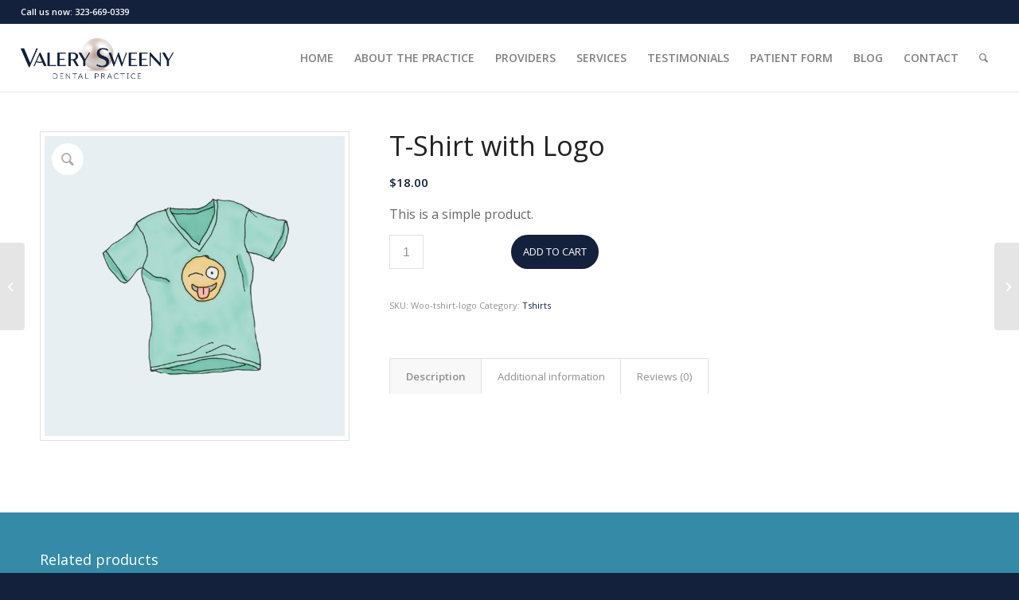

--- FILE ---
content_type: text/html; charset=UTF-8
request_url: https://valerysweenydds.com/product/t-shirt-with-logo/
body_size: 46372
content:
<!DOCTYPE html>
<html lang="en-US" class="html_stretched responsive av-preloader-disabled  html_header_top html_logo_left html_main_nav_header html_menu_right html_custom html_header_sticky html_header_shrinking html_header_topbar_active html_mobile_menu_tablet html_header_searchicon html_content_align_center html_header_unstick_top_disabled html_header_stretch html_minimal_header html_minimal_header_shadow html_elegant-blog html_av-submenu-hidden html_av-submenu-display-click html_av-overlay-full html_av-submenu-clone html_entry_id_1313 av-cookies-no-cookie-consent av-default-lightbox av-no-preview html_text_menu_active av-mobile-menu-switch-default">
<head>
<meta charset="UTF-8" />


<!-- mobile setting -->
<meta name="viewport" content="width=device-width, initial-scale=1">

<!-- Scripts/CSS and wp_head hook -->
			<script type="text/javascript" data-src="https://wsmcdn.audioeye.com/aem.js"></script>
			    <style>#wpadminbar #wp-admin-bar-p404_free_top_button .ab-icon:before {
            content: "\f103";
            color: red;
            top: 2px;
        }</style>
<meta name='robots' content='index, follow, max-image-preview:large, max-snippet:-1, max-video-preview:-1' />
<style type="text/css">@font-face{font-display:swap; font-family: 'star'; src: url('https://valerysweenydds.com/wp-content/plugins/woocommerce/assets/fonts/star.eot'); src: url('https://valerysweenydds.com/wp-content/plugins/woocommerce/assets/fonts/star.eot?#iefix') format('embedded-opentype'), 	  url('https://valerysweenydds.com/wp-content/plugins/woocommerce/assets/fonts/star.woff') format('woff'), 	  url('https://valerysweenydds.com/wp-content/plugins/woocommerce/assets/fonts/star.ttf') format('truetype'), 	  url('https://valerysweenydds.com/wp-content/plugins/woocommerce/assets/fonts/star.svg#star') format('svg'); font-weight: normal; font-style: normal;  } @font-face{font-display:swap; font-family: 'WooCommerce'; src: url('https://valerysweenydds.com/wp-content/plugins/woocommerce/assets/fonts/WooCommerce.eot'); src: url('https://valerysweenydds.com/wp-content/plugins/woocommerce/assets/fonts/WooCommerce.eot?#iefix') format('embedded-opentype'), 	  url('https://valerysweenydds.com/wp-content/plugins/woocommerce/assets/fonts/WooCommerce.woff') format('woff'), 	  url('https://valerysweenydds.com/wp-content/plugins/woocommerce/assets/fonts/WooCommerce.ttf') format('truetype'), 	  url('https://valerysweenydds.com/wp-content/plugins/woocommerce/assets/fonts/WooCommerce.svg#WooCommerce') format('svg'); font-weight: normal; font-style: normal;  }</style>
	<!-- This site is optimized with the Yoast SEO plugin v23.5 - https://yoast.com/wordpress/plugins/seo/ -->
	<title>T-Shirt with Logo - Valery Sweeny DDS</title>
<link rel='preload' href='https://valerysweenydds.com/wp-content/uploads/2021/12/Valery-Sweeny-logo-small.png' as='image' imagesrcset='https://valerysweenydds.com/wp-content/uploads/2021/12/Valery-Sweeny-logo-small.png 340w, https://valerysweenydds.com/wp-content/uploads/2021/12/Valery-Sweeny-logo-small-300x132.png 300w' imagesizes='(max-width: 340px) 100vw, 340px' />
<link rel='preload' href='https://valerysweenydds.com/wp-content/uploads/2022/03/t-shirt-with-logo-1-600x600.jpg' as='image' imagesrcset='https://valerysweenydds.com/wp-content/uploads/2022/03/t-shirt-with-logo-1-600x600.jpg 600w, https://valerysweenydds.com/wp-content/uploads/2022/03/t-shirt-with-logo-1-300x300.jpg 300w, https://valerysweenydds.com/wp-content/uploads/2022/03/t-shirt-with-logo-1-80x80.jpg 80w, https://valerysweenydds.com/wp-content/uploads/2022/03/t-shirt-with-logo-1-768x768.jpg 768w, https://valerysweenydds.com/wp-content/uploads/2022/03/t-shirt-with-logo-1-36x36.jpg 36w, https://valerysweenydds.com/wp-content/uploads/2022/03/t-shirt-with-logo-1-180x180.jpg 180w, https://valerysweenydds.com/wp-content/uploads/2022/03/t-shirt-with-logo-1-705x705.jpg 705w, https://valerysweenydds.com/wp-content/uploads/2022/03/t-shirt-with-logo-1-100x100.jpg 100w, https://valerysweenydds.com/wp-content/uploads/2022/03/t-shirt-with-logo-1.jpg 800w' imagesizes='(max-width: 600px) 100vw, 600px' />
	<meta name="description" content="This is a simple product." />
	<link rel="canonical" href="https://valerysweenydds.com/product/t-shirt-with-logo/" />
	<meta property="og:locale" content="en_US" />
	<meta property="og:type" content="article" />
	<meta property="og:title" content="T-Shirt with Logo - Valery Sweeny DDS" />
	<meta property="og:description" content="This is a simple product." />
	<meta property="og:url" content="https://valerysweenydds.com/product/t-shirt-with-logo/" />
	<meta property="og:site_name" content="Valery Sweeny DDS" />
	<meta property="article:modified_time" content="2022-03-10T14:38:44+00:00" />
	<meta property="og:image" content="https://valerysweenydds.com/wp-content/uploads/2022/03/t-shirt-with-logo-1.jpg" />
	<meta property="og:image:width" content="800" />
	<meta property="og:image:height" content="800" />
	<meta property="og:image:type" content="image/jpeg" />
	<meta name="twitter:card" content="summary_large_image" />
	<script type="application/ld+json" class="yoast-schema-graph">{"@context":"https://schema.org","@graph":[{"@type":"WebPage","@id":"https://valerysweenydds.com/product/t-shirt-with-logo/","url":"https://valerysweenydds.com/product/t-shirt-with-logo/","name":"T-Shirt with Logo - Valery Sweeny DDS","isPartOf":{"@id":"https://valerysweenydds.com/#website"},"primaryImageOfPage":{"@id":"https://valerysweenydds.com/product/t-shirt-with-logo/#primaryimage"},"image":{"@id":"https://valerysweenydds.com/product/t-shirt-with-logo/#primaryimage"},"thumbnailUrl":"https://valerysweenydds.com/wp-content/uploads/2022/03/t-shirt-with-logo-1.jpg","datePublished":"2022-03-10T14:38:12+00:00","dateModified":"2022-03-10T14:38:44+00:00","description":"This is a simple product.","breadcrumb":{"@id":"https://valerysweenydds.com/product/t-shirt-with-logo/#breadcrumb"},"inLanguage":"en-US","potentialAction":[{"@type":"ReadAction","target":["https://valerysweenydds.com/product/t-shirt-with-logo/"]}]},{"@type":"ImageObject","inLanguage":"en-US","@id":"https://valerysweenydds.com/product/t-shirt-with-logo/#primaryimage","url":"https://valerysweenydds.com/wp-content/uploads/2022/03/t-shirt-with-logo-1.jpg","contentUrl":"https://valerysweenydds.com/wp-content/uploads/2022/03/t-shirt-with-logo-1.jpg","width":800,"height":800},{"@type":"BreadcrumbList","@id":"https://valerysweenydds.com/product/t-shirt-with-logo/#breadcrumb","itemListElement":[{"@type":"ListItem","position":1,"name":"Home","item":"https://valerysweenydds.com/"},{"@type":"ListItem","position":2,"name":"Shop","item":"https://valerysweenydds.com/shop/"},{"@type":"ListItem","position":3,"name":"T-Shirt with Logo"}]},{"@type":"WebSite","@id":"https://valerysweenydds.com/#website","url":"https://valerysweenydds.com/","name":"Valery Sweeny DDS","description":"General Dentist located in Silver Lake, Los Angeles, CA","publisher":{"@id":"https://valerysweenydds.com/#organization"},"potentialAction":[{"@type":"SearchAction","target":{"@type":"EntryPoint","urlTemplate":"https://valerysweenydds.com/?s={search_term_string}"},"query-input":{"@type":"PropertyValueSpecification","valueRequired":true,"valueName":"search_term_string"}}],"inLanguage":"en-US"},{"@type":"Organization","@id":"https://valerysweenydds.com/#organization","name":"Valery Sweeny, DDS - General Dentist located in Silver Lake, Los Angeles, CA","url":"https://valerysweenydds.com/","logo":{"@type":"ImageObject","inLanguage":"en-US","@id":"https://valerysweenydds.com/#/schema/logo/image/","url":"https://valerysweenydds.com/wp-content/uploads/2021/12/Valery-Sweeny-logo-small.png","contentUrl":"https://valerysweenydds.com/wp-content/uploads/2021/12/Valery-Sweeny-logo-small.png","width":340,"height":150,"caption":"Valery Sweeny, DDS - General Dentist located in Silver Lake, Los Angeles, CA"},"image":{"@id":"https://valerysweenydds.com/#/schema/logo/image/"}}]}</script>
	<!-- / Yoast SEO plugin. -->



<link rel='dns-prefetch' href='//www.googletagmanager.com' />
<link rel="alternate" type="application/rss+xml" title="Valery Sweeny DDS &raquo; Feed" href="https://valerysweenydds.com/feed/" />
<link rel="alternate" type="application/rss+xml" title="Valery Sweeny DDS &raquo; Comments Feed" href="https://valerysweenydds.com/comments/feed/" />
<link rel="alternate" type="application/rss+xml" title="Valery Sweeny DDS &raquo; T-Shirt with Logo Comments Feed" href="https://valerysweenydds.com/product/t-shirt-with-logo/feed/" />

<!-- google webfont font replacement -->

			<script type='text/javascript' data-src="data:text/javascript,%28function%28%29%20%7B%0A%09%09%09%09%09%0A%09%09%09%09%09%2F%2A%09check%20if%20webfonts%20are%20disabled%20by%20user%20setting%20via%20cookie%20-%20or%20user%20must%20opt%20in.%09%2A%2F%0A%09%09%09%09%09var%20html%20%3D%20document.getElementsByTagName%28%27html%27%29%5B0%5D%3B%0A%09%09%09%09%09var%20cookie_check%20%3D%20html.className.indexOf%28%27av-cookies-needs-opt-in%27%29%20%3E%3D%200%20%7C%7C%20html.className.indexOf%28%27av-cookies-can-opt-out%27%29%20%3E%3D%200%3B%0A%09%09%09%09%09var%20allow_continue%20%3D%20true%3B%0A%09%09%09%09%09var%20silent_accept_cookie%20%3D%20html.className.indexOf%28%27av-cookies-user-silent-accept%27%29%20%3E%3D%200%3B%0A%0A%09%09%09%09%09if%28%20cookie_check%20%26%26%20%21%20silent_accept_cookie%20%29%0A%09%09%09%09%09%7B%0A%09%09%09%09%09%09if%28%20%21%20document.cookie.match%28%2FaviaCookieConsent%2F%29%20%7C%7C%20html.className.indexOf%28%27av-cookies-session-refused%27%29%20%3E%3D%200%20%29%0A%09%09%09%09%09%09%7B%0A%09%09%09%09%09%09%09allow_continue%20%3D%20false%3B%0A%09%09%09%09%09%09%7D%0A%09%09%09%09%09%09else%0A%09%09%09%09%09%09%7B%0A%09%09%09%09%09%09%09if%28%20%21%20document.cookie.match%28%2FaviaPrivacyRefuseCookiesHideBar%2F%29%20%29%0A%09%09%09%09%09%09%09%7B%0A%09%09%09%09%09%09%09%09allow_continue%20%3D%20false%3B%0A%09%09%09%09%09%09%09%7D%0A%09%09%09%09%09%09%09else%20if%28%20%21%20document.cookie.match%28%2FaviaPrivacyEssentialCookiesEnabled%2F%29%20%29%0A%09%09%09%09%09%09%09%7B%0A%09%09%09%09%09%09%09%09allow_continue%20%3D%20false%3B%0A%09%09%09%09%09%09%09%7D%0A%09%09%09%09%09%09%09else%20if%28%20document.cookie.match%28%2FaviaPrivacyGoogleWebfontsDisabled%2F%29%20%29%0A%09%09%09%09%09%09%09%7B%0A%09%09%09%09%09%09%09%09allow_continue%20%3D%20false%3B%0A%09%09%09%09%09%09%09%7D%0A%09%09%09%09%09%09%7D%0A%09%09%09%09%09%7D%0A%09%09%09%09%09%0A%09%09%09%09%09if%28%20allow_continue%20%29%0A%09%09%09%09%09%7B%0A%09%09%09%09%09%09var%20f%20%3D%20document.createElement%28%27link%27%29%3B%0A%09%09%09%09%09%0A%09%09%09%09%09%09f.type%20%09%3D%20%27text%2Fcss%27%3B%0A%09%09%09%09%09%09f.rel%20%09%3D%20%27stylesheet%27%3B%0A%09%09%09%09%09%09f.href%20%09%3D%20%27%2F%2Ffonts.googleapis.com%2Fcss%3Ffamily%3DOpen%2BSans%3A400%2C600%257CFinger%2BPaint%27%3B%0A%09%09%09%09%09%09f.id%20%09%3D%20%27avia-google-webfont%27%3B%0A%0A%09%09%09%09%09%09document.getElementsByTagName%28%27head%27%29%5B0%5D.appendChild%28f%29%3B%0A%09%09%09%09%09%7D%0A%09%09%09%09%7D%29%28%29%3B"></script>
			<style class='flying-press-used-css' original-href='https://valerysweenydds.com/wp-content/cache/flying-press/79619a011864.woocommerce-mod.css'>.clear{clear:both}div.product{position:relative;margin-bottom:0}div.product .product_title{clear:none}div.product p.price{color:#7E9A47;font-size:1.3em}div.product p.price del{font-size:14px;color:#8B2121}div.product div.images{float:left;width:47%}div.product div.images img{padding:6px;display:block;width:100%;height:auto}div.product div.summary{float:right;width:48%}div.product .woocommerce-tabs{clear:both;padding:1em 0 0 0;margin:0 0 1em 0}div.product .woocommerce-tabs ul.tabs{border-top-left-radius:2px;border-top-right-radius:2px;overflow:hidden;zoom:1;margin:0;padding:4px 4px 0;list-style:none outside}div.product .woocommerce-tabs ul.tabs li{float:left;margin:0;font-size:.92em;margin-right:-1px}div.product .woocommerce-tabs ul.tabs{position:relative;top:1px;z-index:10}div.product .woocommerce-tabs .panel{padding:15px 15px 0;border-bottom-left-radius:3px;border-bottom-right-radius:3px}p.cart{float:right}form.cart{margin-bottom:24px;overflow:hidden;zoom:1}form.cart div.quantity{float:left;margin:0 4px 0 0}form.cart table{font-size:12px}form.cart table td{padding:4px 4px 4px 0}form.cart table div.quantity{float:none;margin:0;width:72px}form.cart .button{vertical-align:middle;float:left;margin:2px 0}.products ul,ul.products{margin:0 0 14px;padding:0;list-style:none}.related,.upsells.products{overflow:hidden;zoom:1}.related ul.products,.upsells.products ul.products,.related ul,.upsells.products ul{float:none}.related ul.products li,.upsells.products ul.products li,.related ul li,.upsells.products ul li{width:48%}.related ul.products li img,.upsells.products ul.products li img,.related ul li img,.upsells.products ul li img{width:100%;height:auto}ul.products{clear:both;margin-left:0;padding-left:0}ul.products li{float:left;margin:0 3.8% 20px 0;padding:0;position:relative;width:22.05%;margin-left:0}div .products li a,div .product a{text-decoration:none}ul.products li a img{width:100%;height:auto;display:block;margin:0 0 8px}ul.products li strong{display:block}ul.products li .price{color:#7E9A47;display:block;font-weight:400}ul.products li .price del{font-size:10px;line-height:10px;margin:-2px 0 0 0;display:block}ul.products li.first{clear:both}ul.products li.last{margin-right:0}a.button:hover,button.button:hover,input.button:hover,#review_form #submit:hover{text-decoration:none}.cart .button,.cart input.button{float:none;border-bottom-style:solid;border-bottom-width:1px}.woocommerce-page .button{min-width:110px;padding:15px;line-height:1em;margin:4px 2px 0 0;float:left;font-size:12px;width:auto;vertical-align:middle;text-align:center;text-decoration:none;border:none;cursor:pointer;font-family:inherit;border-radius:2px}#reviews h2 small{float:right;font-size:15px;line-height:21px;margin:10px 0 0 0}#reviews h2 small a{text-decoration:none}#reviews #respond{margin:0;border:0;padding:0}#reviews #comment{height:75px}#reviews #comments h2{clear:none}#review_form #respond{overflow:hidden;zoom:1;margin:0;padding:10px 20px 20px}#review_form #respond p{margin:0 0 10px}table.shop_attributes th{width:150px;font-weight:700;padding:8px;margin:0;line-height:1.5em}table.shop_attributes td{font-style:italic;padding:0;margin:0;line-height:1.5em}table.shop_attributes td p{margin:0;padding:8px}table.cart img{width:32px;height:auto}.cart th,.cart td{vertical-align:middle}td.quantity{min-width:80px}.quantity input{margin-left:0;margin-right:0}.quantity input.qty{width:20px;display:inline;padding:1px 5px 2px;line-height:1em;vertical-align:middle;margin:0}.cart input{width:100px;margin:0;vertical-align:middle;line-height:1em}#top .cart-collaterals .cart_totals table select,#top.woocommerce-page select{width:95%;min-width:0;margin:0}#top #payment{border-radius:5px;border-style:solid;border-width:1px}#top #payment label{display:inline}#top #payment #place_order{float:none;margin:0 auto}#top #shiptobilling{float:right;line-height:1.62em;margin:0 0 0 0;padding:0}#top #shiptobilling label{font-size:.6875em}td select{margin:0;min-width:100px}#top button:disabled{opacity:.4;cursor:not-allowed}.animator3,.thumbnail_container{-webkit-transition:all linear 0.3s;-moz-transition:all linear 0.3s;transition:all linear 0.3s}#top .screen-reader-text{display:none}.products .product h2,.products .product h3,.products .product h4,.products .product h5,.products .product h6,h2.woocommerce-loop-product__title{padding-top:5px;font-size:1em;line-height:1.3em;font-weight:400;margin:0}#top .price,#top .price span,#top del,#top ins{display:inline;text-decoration:none;font-size:15px;line-height:24px;font-weight:600}#top .price,div .stock{color:#7E9A47}.single-product-main-image .images>a{border-radius:2px}.single-product-main-image img{display:block}.template-shop .single-product-main-image .images a{border-style:solid;border-width:1px}.cart-loading{border-radius:100px;position:absolute;height:60px;width:60px;left:50%;top:48%;margin:-30px 0 0 -30px;background:-webkit-image-set(url(https://valerysweenydds.com/wp-content/themes/enfold/config-woocommerce/images/loading-light.gif) 1x) no-repeat center center #fff;display:none;opacity:.9;-webkit-backface-visibility:hidden;-webkit-transition:all 0.3s ease;-moz-transition:all 0.3s ease-in-out;transition:all 0.3s ease-in-out;-webkit-transform:scale(.3);-ms-transform:scale(.3);transform:scale(.3)}.products .product.first{clear:both}#top .products .product.last,#top #main .products .product.last{margin-right:0}div .products .product{float:left;margin:0 1% 1% 0;padding:0;position:relative;width:24.25%;margin-left:0}div .products .product a,div .products .product a img{display:block;overflow:hidden;border-radius:1px}div .products .product a:hover{text-decoration:none}#top .inner_product_header{padding:10px 15px 15px;clear:both;position:relative;border-top-style:solid;border-top-width:1px;min-height:91px}.inner_product_header .avia-arrow{border-bottom:none;border-right:none;z-index:1000;top:-5px;margin-left:-6px}.thumbnail_container{display:block;position:relative;overflow:hidden}#top .thumbnail_container img{margin:0;display:block;width:100%;height:auto;border-bottom-right-radius:0;border-bottom-left-radius:0}.avia_cart_buttons{width:100%;z-index:9;padding:0;position:relative;-webkit-perspective:1000px;-webkit-backface-visibility:hidden}#top .avia_cart_buttons .button{min-width:50px;float:left;width:49%;text-align:center;border-radius:0;padding:11px 2px;font-size:11px;font-weight:600;line-height:15px;margin:0}#top .avia_cart_buttons .button:last-child{float:right}#top #wrap_all .single_button .button,#top #wrap_all .shop_columns_5 .avia_cart_buttons .button{margin:0 auto;float:none;min-width:75px;width:100%}.avia_cart_buttons{opacity:.2;border-top-width:1px;border-top-style:solid;padding:10px;overflow:hidden;-webkit-transition:all 0.3s ease;-moz-transition:all 0.3s ease-in-out;transition:all 0.3s ease-in-out}.inner_product:hover .avia_cart_buttons{opacity:1}.inner_product{border-style:solid;border-width:1px;border-radius:2px;overflow:hidden}.alternate_color .inner_product{border-radius:3px}#top .avia_cart_buttons .button{background:transparent;padding:3px 3px}#top .avia_cart_buttons .button>span{font-size:14px;position:relative;top:1px;font-weight:400}.button-mini-delimiter{position:absolute;border-left-style:solid;border-left-width:1px;left:50%;height:14px;top:50%;margin-left:-4px;margin-top:-6px}.single-product .template-shop{padding-top:50px}.template-shop .images a{display:block;position:relative;padding:5px}#top .template-shop .images a img{display:block;position:relative;border:0;padding:0}.template-shop div.product div.images{width:100%;float:none;margin:0}.template-shop div.product div.summary{width:100%;float:none;padding-bottom:10px}.summary .cart{float:none;clear:both;position:relative;z-index:2}.template-shop .product_meta{clear:both;font-size:11px;position:relative;top:8px}#top .product div.images img{display:block;width:100%;height:auto}#top .variations_form,#top div.product .woocommerce-tabs .panel{border-style:solid;border-width:1px}#top div.product .woocommerce-tabs{clear:both;padding:50px 0 0 0;margin:0 0 30px 0}#top .woocommerce-tabs h2{font-size:16px}#top .woocommerce-tabs .tabs li a{cursor:pointer;margin:0 -1px 0 0;display:block;float:left;z-index:2;position:relative;padding:12px 16px;top:0;font-size:.9em;-webkit-touch-callout:none;-webkit-user-select:none;-khtml-user-select:none;-moz-user-select:none;-ms-user-select:none;user-select:none;border-style:solid;border-width:1px}#top .woocommerce-tabs .tabs li:first-child a{border-top-left-radius:2px}#top .woocommerce-tabs .tabs li:last-child a{border-top-right-radius:2px}#top div div.product .woocommerce-tabs ul.tabs li a{white-space:nowrap;border-style:solid;border-width:1px;border-bottom:none;padding:9px 20px 10px 20px;position:relative}#top div.product .woocommerce-tabs ul.tabs{border-bottom:none;overflow:visible;width:100%;float:left;zoom:1;margin:0;padding:0;list-style:none outside}#top div.product .woocommerce-tabs ul.tabs a{float:left;padding:10px 20px 10px 20px;background:transparent;text-decoration:none}#top div div.product .woocommerce-tabs .panel{padding:15px;border-bottom-left-radius:3px;border-bottom-right-radius:3px;overflow:hidden}.related.products,.upsells.products{zoom:1;clear:both;overflow:visible}#top .related.products .content,#top .upsells.products .content{width:100%;float:none;clear:both;padding:0;margin:0}#top .product_column_4 .products .product{margin:0 1% 1% 0;width:24.25%}#top .related.products h2,#top .upsells.products h2{font-size:18px}#top.single-product h2.woocommerce-loop-product__title{font-size:1em;text-transform:none}.single .product_column{margin:30px 0;clear:both;float:left;width:100%}div table.shop_attributes td p{margin:0;padding:0}div table.shop_attributes td{font-style:italic;padding:8px;border:none;margin:0;line-height:1.5em}div table.shop_attributes{border:none}div table.shop_attributes th{width:100px;font-weight:700;padding:8px;border:none;margin:0;line-height:1.5em}form.cart{margin-bottom:44px;overflow:hidden;zoom:1}div form.cart table{font-size:12px;width:100%;text-align:center;margin:10px 0}#top div form.cart table .price{display:table-cell}table div.quantity{float:none;margin:0 auto;width:130px}div form.cart div.quantity{float:left;margin:0 3% 5px 0;min-width:130px}.summary .cart{margin-bottom:0}#top div #shiptobilling label{font-size:11px}#top div .quantity input.qty{height:43px;width:43px;display:inline;padding:0 5px 0;line-height:41px;vertical-align:middle;margin:0;text-align:center}.avia-bullet{display:block;position:absolute;height:0;width:0;top:51%;margin-top:-3px;left:-3px;border-top:3px solid transparent!important;border-bottom:3px solid transparent!important;border-left:3px solid green}.clear{clear:both}.quantity input{border-width:1px;border-style:1px}#top #review_form p.stars,#top #commentform p{padding:0;margin:0 0 10px 0}#top #commentform p{padding:2px}#top #reviews h2{font:10px/17px "HelveticaNeue","Helvetica Neue",Helvetica,Arial,sans-serif;font-weight:700;text-transform:uppercase;letter-spacing:1.5px}#top #reviews h2 span{display:inline}#top #commentform .comment-form-rating label,#top.logged-in div #commentform .comment-form-comment label{position:relative;left:auto;display:block;font-size:11px;top:auto}div #reviews #comment{height:125px}div #review_form #respond{overflow:hidden;zoom:1;border:none;margin:0;padding:0}#top div #commentform .comment-form-comment label{display:none}#top .thumbnail_container .button.single_button{margin-top:-15px}#top .template-shop .clear{clear:none;width:0}#top #main .single-product-main-image .sidebar,#top #main .single-product-main-image .inner_sidebar{border:none;margin:0;padding:20px 0 0 0;width:100%;min-height:0}.quantity input[type=number]::-webkit-inner-spin-button,.quantity input[type=number]::-webkit-outer-spin-button{-webkit-appearance:none;margin:0}@media only screen and (max-width:767px){#top.woocommerce-page .woocommerce-ordering select{width:auto}}#top .entry-content .woocommerce .single-product{overflow:hidden}#top .entry-content .woocommerce .single-product .single-product-summary{float:none;overflow:hidden;margin-left:10px;width:auto}#top .entry-content .woocommerce .single-product .single-product-main-image{overflow:visible}#top .entry-content .woocommerce .single-product div.images{width:100%}#top .entry-content .woocommerce .single-product div.images img{padding:0}#top .entry-content .woocommerce .single-product div.product .woocommerce-tabs{margin:0}.single-product-main-image{width:33%;float:left;margin-right:50px;overflow:hidden;padding-bottom:50px}.single-product-summary{overflow:hidden}.woocommerce-tabs #tab-description ul,#top .woocommerce-tabs .commentlist .description ul{list-style-type:disc;list-style-position:inside}#top form.cart .button{margin-top:0;margin-bottom:0;display:inline-block}.single-product div.product .woocommerce-product-gallery{margin-bottom:2.617924em;margin-top:0}.single-product div.product .woocommerce-product-gallery{position:relative}.single-product .single-product-main-image .avia-wc-30-product-gallery-lightbox{position:absolute;top:15px;left:15px;display:block;height:40px;line-height:40px;text-align:center;background:#fff;width:40px;font-size:20px;border-radius:333px;z-index:99;text-align:center;overflow:hidden;border:0;color:#b0b0b0}.single-product .single-product-main-image .avia-wc-30-product-gallery-lightbox:hover{opacity:.6;cursor:pointer}.single-product div.product .woocommerce-product-gallery img{margin:0}.single-product div.product .woocommerce-product-gallery img{border-style:solid;border-width:1px}#top .template-page .product_meta{margin-bottom:7px}#top .template-page .product_meta>span{margin-right:5px;font-size:11px}#top .entry-content>div[class*="wc-block-"]{position:relative;width:100%;float:left}@media only screen and (min-width:768px) and (max-width:989px){.responsive #top #wrap_all #main .summary .products .thumbnail_container .button{text-indent:20px}}@media only screen and (max-width:767px){.responsive .single-product-main-image{width:100%;margin:0 30px 0 0}.responsive #top .related.products .product,.responsive #top .upsells.products .product{margin:0 4% 0 0;width:48%}.responsive #top .related.products .product:nth-child(even),.responsive #top .upsells.products .product:nth-child(even){margin:0}.responsive #top #main .products .product{margin:0 1% 1% 0;width:49%}.responsive #top .products .product:nth-child(odd){clear:both}.responsive #top .products .product:nth-child(even){clear:none}.responsive .single-product-main-image .sidebar{display:none}.responsive .single-product-main-image{padding-bottom:20px}.responsive .single-product-summary{clear:both}}@media only screen and (max-width:479px){.responsive #top #main .products .product{margin:0 0 20px 0;width:100%}.responsive #top #review_form #respond .comment-form-rating,.responsive div #shiptobilling{position:relative;right:0;top:0;float:none}.responsive #commentform label{position:relative;left:0;font-size:11px;top:0;font-weight:700}}</style>
<link rel='stylesheet' id='avia-woocommerce-css-css' type='text/css' media='all'  data-href="https://valerysweenydds.com/wp-content/cache/flying-press/79619a011864.woocommerce-mod.css"/>
<style class='flying-press-used-css' original-href='https://valerysweenydds.com/wp-content/cache/flying-press/c9de4be4619d.grid.css'>html{min-width:910px}html.responsive{min-width:0}.container{position:relative;width:100%;margin:0 auto;padding:0 50px;clear:both}.inner-container{position:relative;height:100%;width:100%}.container_wrap{clear:both;position:relative;border-top-style:solid;border-top-width:1px}.unit,.units{float:left;display:inline;margin-left:50px;position:relative;z-index:1;min-height:1px}#wrap_all{width:100%;position:static;z-index:2;overflow:hidden}body .unit.alpha,body .units.alpha,body div .first{margin-left:0;clear:left}body .unit.alpha,body .units.alpha{width:100%}.container{max-width:1010px}@media only screen and (min-width:768px) and (max-width:989px){.responsive #top{overflow-x:hidden}.responsive .container{max-width:782px}}@media only screen and (max-width:989px){.responsive #top #wrap_all .flex_column.av-break-at-tablet,.responsive #top #wrap_all .av-break-at-tablet .flex_cell{margin:0;margin-bottom:20px;width:100%;display:block}}@media only screen and (max-width:767px){.responsive .boxed #wrap_all{overflow:hidden}.responsive #top{overflow-x:hidden}.responsive #top #wrap_all .container{width:85%;max-width:85%;margin:0 auto;padding-left:0;padding-right:0;float:none}.responsive .units,.responsive .unit{margin:0}}.container:after{content:"\0020";display:block;height:0;clear:both;visibility:hidden}.clear{clear:both;display:block;overflow:hidden;visibility:hidden;width:0;height:0}body div .first,body div .no_margin{margin-left:0}@media only screen and (min-width:768px) and (max-width:989px){.responsive .av_one_fourth.first.el_before_av_one_fourth.flex_column_div,.responsive .av_one_fourth.first+.av_one_fourth.flex_column_div,.responsive .av_one_fourth.first+.av_one_fourth+.av_one_fourth.flex_column_div,.responsive .av_one_fourth.first+.av_one_fourth+.av_one_fourth+.av_one_fourth.flex_column_div,.responsive .av_one_half.first+.av_one_fourth.el_before_av_one_fourth.flex_column_div,.responsive .av_one_half.first+.av_one_fourth.el_before_av_one_fourth+.av_one_fourth.flex_column_div,.responsive .avia-content-slider-inner .av_one_fourth.flex_column_div{margin-left:4%;width:48%}}</style>
<link rel='stylesheet' id='avia-grid-css' type='text/css' media='all'  data-href="https://valerysweenydds.com/wp-content/cache/flying-press/c9de4be4619d.grid.css"/>
<style class='flying-press-used-css' original-href='https://valerysweenydds.com/wp-content/cache/flying-press/53e47b8a068e.base.css'>html,body,div,span,applet,object,iframe,h1,h2,h3,h4,h5,h6,p,blockquote,pre,a,abbr,acronym,address,big,cite,code,del,dfn,em,img,ins,kbd,q,s,samp,small,strike,strong,sub,sup,tt,var,b,u,i,center,dl,dt,dd,ol,ul,li,fieldset,form,label,legend,table,caption,tbody,tfoot,thead,tr,th,td,article,aside,canvas,details,embed,figure,figcaption,footer,header,hgroup,menu,nav,output,ruby,section,summary,time,mark,audio,video{margin:0;padding:0;border:0;font-size:100%;font:inherit;vertical-align:baseline}article,aside,details,figcaption,figure,footer,header,hgroup,menu,nav,section{display:block}body{line-height:1em}ol,ul{list-style:none}table{border-collapse:collapse;border-spacing:0}*{-moz-box-sizing:border-box;-webkit-box-sizing:border-box;box-sizing:border-box}html.responsive,.responsive body{overflow-x:hidden}body{font:13px/1.65em "HelveticaNeue","Helvetica Neue",Helvetica,Arial,sans-serif;color:#444;-webkit-text-size-adjust:100%}h1,h2,h3,h4,h5,h6{font-weight:600}#top h1 a,#top h2 a,#top h3 a,#top h4 a,#top h5 a,#top h6 a{font-weight:inherit;text-decoration:none;color:inherit}#top h1 strong,#top h2 strong,#top h3 strong,#top h4 strong,#top h5 strong,#top h6 strong{color:inherit}h1{font-size:34px;line-height:1.1em;margin-bottom:14px}h2{font-size:28px;line-height:1.1em;margin-bottom:10px}p+h1,p+h2,p+h3,p+h4,p+h5,p+h6{margin-top:1.5em}p{margin:.85em 0}p img{margin:0}strong,b{font-weight:700}small{font-size:80%}a{text-decoration:none;outline:0;max-width:100%;max-width:none\9}a:hover,a:focus,a:visited{outline:0;text-decoration:underline}p a,p a:visited{line-height:inherit}#top .avia_hidden_link_text{display:none}ul,ol{margin-bottom:20px}ul{list-style:none outside;margin-left:7px}ul ul,ul ol,ol ol,ol ul{margin:4px 0 5px 30px}ul ul li,ul ol li,ol ol li,ol ul li{margin-bottom:6px}img,a img{border:none;padding:0;margin:0;display:inline-block;max-width:100%;height:auto}input[type="submit"],#submit,.button{padding:9px 22px;cursor:pointer;border:none;-webkit-appearance:none;border-radius:0}[data-av_icon]:before{-webkit-font-smoothing:antialiased;-moz-osx-font-smoothing:grayscale;font-weight:400;content:attr(data-av_icon);speak:never}#top form{margin-bottom:20px}#top .input-text,#top input[type="text"],#top input[type="input"],#top input[type="password"],#top input[type="email"],#top input[type="number"],#top input[type="url"],#top input[type="tel"],#top input[type="search"],#top textarea,#top select{-webkit-appearance:none;border:1px solid #e1e1e1;padding:8px 6px;outline:none;font:1em "HelveticaNeue","Helvetica Neue",Helvetica,Arial,sans-serif;color:#777;margin:0;width:100%;display:block;margin-bottom:20px;background:#fff;border-radius:0}#top input[type="text"]:focus,#top input[type="password"]:focus,#top input[type="email"]:focus,#top input[type="number"]:focus,#top input[type="url"]:focus,#top input[type="tel"]:focus,#top input[type="search"]:focus,#top textarea:focus{box-shadow:0 0 2px 0 rgba(0,0,0,.2);color:#555}#top textarea{min-height:60px;line-height:1.5em}#top label{font-weight:700;font-size:.92em}#top select{width:100%}#top input[type="checkbox"]{display:inline}#top label span,#top legend span{font-weight:400;font-size:13px;color:#444}#top textarea{width:100%}table{width:100%;padding:0;margin:0 0 20px 0;font-size:13px}table caption{padding:0 0 5px 0;width:auto;font-style:italic;text-align:right;font-size:12px}th{font-weight:700;letter-spacing:1.5px;text-transform:uppercase;text-align:left;padding:9px 12px;border-style:solid;border-width:1px;border-left:none;border-top:none}td{font-size:13px;padding:9px 12px;border-style:solid;border-width:1px;border-left:none;border-top:none}tr th:first-child,tr td:first-child{border-left-style:solid;border-left-width:1px}tr:first-child th,tr:first-child td{border-top-style:solid;border-top-width:1px}iframe,object,embed{max-width:100%}@media only screen and (min-width:990px){.responsive.av-no-preview #top #wrap_all .av-desktop-hide,.responsive.av-no-preview #top #wrap_all .av-desktop-font-size-hidden,.responsive.av-no-preview #top #wrap_all .av-desktop-font-size-title-hidden{display:none}}@media only screen and (min-width:768px) and (max-width:989px){.responsive.av-no-preview #top #wrap_all .av-medium-hide,.responsive.av-no-preview #top #wrap_all .av-medium-font-size-hidden,.responsive.av-no-preview #top #wrap_all .av-medium-font-size-title-hidden{display:none}}@media only screen and (min-width:480px) and (max-width:767px){.responsive.av-no-preview #top #wrap_all .av-small-hide,.responsive.av-no-preview #top #wrap_all .av-small-font-size-hidden,.responsive.av-no-preview #top #wrap_all .av-small-font-size-title-hidden{display:none}}@media only screen and (max-width:479px){.responsive.av-no-preview #top #wrap_all .av-mini-hide,.responsive.av-no-preview #top #wrap_all .av-mini-font-size-hidden,.responsive.av-no-preview #top #wrap_all .av-mini-font-size-title-hidden{display:none}}@media print{.page-break{display:block;page-break-before:always}p,a,strong{color:#000!important}a{text-decoration:underline}.entry-content a:after{content:" [" attr(href) "] "}.container{width:100%}#top{overflow-x:hidden}.container{width:100%;margin:0 auto}.units,.unit{margin:0}.container .one.unit,.container .one.units,.container .two.units,.container .three.units,.container .four.units,.container .five.units,.container .six.units,.container .seven.units,.container .eight.units,.container .nine.units,.container .ten.units,.container .eleven.units,.container .twelve.units,#top .flex_column{margin:0;margin-bottom:20px;width:100%}.fixed_header #header,.html_header_top.html_header_sticky #header{position:relative;top:0}#header_main{border-bottom:0}nav,#footer,#scroll-top-link,#av-cookie-consent-badge,.image-overlay,#top #main .sidebar,#commentform,.comment_container .miniheading,.comment_container .minitext,#top .avia-post-nav{display:none}.content{border:0}}</style>
<link rel='stylesheet' id='avia-base-css' type='text/css' media='all'  data-href="https://valerysweenydds.com/wp-content/cache/flying-press/53e47b8a068e.base.css"/>
<style class='flying-press-used-css' original-href='https://valerysweenydds.com/wp-content/cache/flying-press/33a0d807fb04.layout.css'>#header{position:relative;z-index:501;width:100%;background:transparent}#header_main .container,.main_menu ul:first-child>li a{height:88px;line-height:88px}.html_header_top.html_header_sticky #main{padding-top:88px}.html_header_top.html_header_sticky #header{position:fixed}.html_header_top #top .av_header_stretch .container{width:96%;padding:0;max-width:100%}#header #header_main_alternate .container{max-height:none;height:auto}.html_header_top.html_header_topbar_active.html_header_sticky #top #main{padding-top:119px}.av_phone_active_left .phone-info{float:left}.phone-info{float:left;font-weight:700;line-height:20px;font-size:11px;padding:5px 0}.phone-info div{display:inline-block;line-height:1em}#header_meta{border-top:none;z-index:10;min-height:30px;border-bottom-style:solid;border-bottom-width:1px;margin-bottom:-1px}#header_meta .container{min-height:30px}#header_main{border-bottom-width:1px;border-bottom-style:solid;z-index:1}.header_bg{position:absolute;top:0;left:0;width:100%;height:100%;opacity:.95;filter:alpha(opacity=95);z-index:0;-webkit-transition:all 0.4s ease-in-out;transition:all 0.4s ease-in-out;-webkit-perspective:1000px;-webkit-backface-visibility:hidden}.av_minimal_header .header_bg{opacity:1;filter:alpha(opacity=100)}.av_minimal_header #header_main,.av_minimal_header #header_meta{border:none}.av_minimal_header .avia-menu-fx{display:none}#top #header.av_minimal_header .main_menu ul:first-child>li>ul,#top #header.av_minimal_header .main_menu .avia_mega_div>.sub-menu{border-top:none}.av_minimal_header #header_main .container,.av_minimal_header .main_menu ul:first-child>li a{height:90px;line-height:90px}#top .av_minimal_header #s{border:none;padding:12px 47px 12px 5px}.av_minimal_header_shadow{box-shadow:0 0 2px 1px rgba(0,0,0,.1)}.av-hamburger{padding:0 0 0 0;display:inline-block;cursor:pointer;font:inherit;color:inherit;text-transform:none;background-color:transparent;border:0;margin:0;overflow:visible}.av-hamburger-box{width:35px;height:24px;display:inline-block;position:relative}.av-hamburger-inner{display:block;top:50%;margin-top:-2px}.av-hamburger-inner,.av-hamburger-inner::before,.av-hamburger-inner::after{width:40px;height:3px;background-color:#000;border-radius:3px;position:absolute;transition:transform 0.15s ease}.av-hamburger-inner::before,.av-hamburger-inner::after{content:"";display:block}.av-hamburger-inner::before{top:-10px}.av-hamburger-inner::after{bottom:-10px}.av-hamburger--spin .av-hamburger-inner{transition-duration:0.3s;transition-timing-function:cubic-bezier(.55,.055,.675,.19)}.av-hamburger--spin .av-hamburger-inner::before{transition:top 0.1s 0.34s ease-in,opacity 0.1s ease-in,background-color 0.15s ease}.av-hamburger--spin .av-hamburger-inner::after{transition:bottom 0.1s 0.34s ease-in,transform 0.3s cubic-bezier(.55,.055,.675,.19),background-color 0.15s ease}.av-burger-menu-main{display:none;-webkit-transition:padding 0.3s ease-out;transition:padding 0.3s ease-out}.av-burger-menu-main{cursor:pointer}.av-burger-menu-main a{padding-left:10px}.av-hamburger strong{display:none}.av-hamburger-box{height:8px}.av-hamburger-inner,.av-hamburger-inner::before,.av-hamburger-inner::after{width:100%}#top #av-burger-menu-ul{display:table-cell;height:100%;width:100%;vertical-align:middle;padding:125px 0}.html_av-overlay-full #top #wrap_all #av-burger-menu-ul li{line-height:1.6em}.html_av-overlay-full #top #wrap_all #av-burger-menu-ul li li{font-size:.6em;line-height:1.4em}.html_av-overlay-full #top #wrap_all #av-burger-menu-ul li li li{font-size:.8em}.html_av-overlay-full #top #wrap_all #av-burger-menu-ul li a{color:#fff;height:auto;line-height:inherit;font-size:inherit}#top #wrap_all #av-burger-menu-ul>li{opacity:0;position:relative;top:18px;-webkit-transition:opacity 0.3s ease-out,top 0.3s ease-out,left 0.3s ease-out;transition:opacity 0.3s ease-out,top 0.3s ease-out,left 0.3s ease-out;-webkit-transform:translate3d(0,0,0)}div .logo{float:left;position:absolute;left:0;z-index:1}.logo,.logo a{overflow:hidden;position:relative;display:block;height:100%}.logo img,.logo svg{padding:0;display:block;width:auto;height:auto;max-height:100%;image-rendering:auto;position:relative;z-index:2;height:100%\9;height:auto\9;-webkit-transition:opacity 0.4s ease-in-out;transition:opacity 0.4s ease-in-out}.main_menu{clear:none;position:absolute;z-index:100;line-height:30px;height:100%;margin:0;right:0}.av-main-nav-wrap{float:left;position:relative;z-index:3}.av-main-nav-wrap ul{margin:0;padding:0}.av-main-nav{z-index:110;position:relative}.av-main-nav ul{display:none;margin-left:0;left:0;position:absolute;top:100%;width:208px;z-index:2;padding:0;box-shadow:0 8px 15px rgba(0,0,0,.1);margin-top:-1px}.av-main-nav ul li{margin:0;padding:0;width:100%}.av-main-nav ul li a{border-right-style:solid;border-right-width:1px;border-left-style:solid;border-left-width:1px}.av-main-nav ul li:last-child>a{border-bottom-style:solid;border-bottom-width:1px}.av-main-nav li{float:left;position:relative;z-index:20}.av-main-nav li:hover{z-index:100}.av-main-nav>li>ul{border-top-width:2px;border-top-style:solid}.av-main-nav>li{line-height:30px}.av-main-nav li a{max-width:none}.av-main-nav>li>a{display:block;text-decoration:none;padding:0 13px;font-weight:400;font-size:12px;font-weight:600;font-size:13px;-webkit-transition:background-color 0.4s ease-in-out,color 0.4s ease-in-out,border-color 0.4s ease-in-out;transition:background-color 0.4s ease-in-out,color 0.4s ease-in-out,border-color 0.4s ease-in-out}.av-main-nav>li>a,div #menu-item-shop.cart_dropdown{-webkit-transition:none;transition:none;-webkit-transition:background-color 0.4s ease-in-out,color 0.4s ease-in-out,border-color 0.4s ease-in-out;transition:background-color 0.4s ease-in-out,color 0.4s ease-in-out,border-color 0.4s ease-in-out}#top .av-main-nav ul a{width:100%;height:auto;float:left;text-align:left;line-height:23px;padding:8px 15px;font-size:12px;min-height:23px;max-width:none;text-decoration:none;font-family:inherit}#top .av-main-nav ul ul{left:-207px;top:0;margin:0;border-top-style:solid;border-top-width:1px;padding-top:0}.av-main-nav li:hover ul ul{display:none}#top .av-main-nav li:hover>ul{display:block}.avia-menu-fx{position:absolute;bottom:-1px;height:2px;z-index:10;width:100%;left:0;opacity:0;visibility:hidden}.av-main-nav li:hover .avia-menu-fx,.current-menu-item>a>.avia-menu-fx,.av-main-nav li:hover .current_page_item>a>.avia-menu-fx{opacity:1;visibility:visible}.avia-menu-fx .avia-arrow-wrap{height:10px;width:10px;position:absolute;top:-10px;left:50%;margin-left:-5px;overflow:hidden;display:none;visibility:hidden}.avia-menu-fx .avia-arrow-wrap .avia-arrow{top:10px}.html_main_nav_header.html_logo_left #top .main_menu .menu>li:last-child>a,.html_bottom_nav_header #top #menu-item-search>a{padding-right:0}.main_menu .avia-bullet{display:none}.avia-bullet{display:block;position:absolute;height:0;width:0;top:51%;margin-top:-3px;left:-3px;border-top:3px solid transparent!important;border-bottom:3px solid transparent!important;border-left:3px solid green}#top #menu-item-search{z-index:100}#top .menu-item-search-dropdown>a,#searchform #searchsubmit,.av_ajax_search_image,.iconfont{font-size:17px}#top #menu-item-search.menu-item-search-dropdown>a{border-left:none}#top #menu-item-search:hover>a{background:transparent;color:inherit}.avia-arrow{height:10px;width:10px;position:absolute;top:-6px;left:50%;margin-left:-5px;-webkit-transform:rotate(45deg);transform:rotate(45deg);border-width:1px;border-style:solid;visibility:hidden\9}#top #searchform{margin:0;padding:0}#top #searchform>div{position:relative;max-width:300px}#top #s{width:100%;position:relative;padding:11px 47px 11px 5px;z-index:1;margin:0;box-shadow:none}#top #searchsubmit,.ajax_load{width:40px;height:100%;line-height:40px;padding:0;position:absolute;right:0;top:0;z-index:2;margin:0;border-radius:0;min-width:40px}.content,.sidebar{padding-top:50px;padding-bottom:50px;-webkit-box-sizing:content-box;-moz-box-sizing:content-box;box-sizing:content-box;min-height:1px;z-index:1}.content:hover,.sidebar:hover{z-index:1}#top #main .sidebar{border-left-style:solid;border-left-width:1px;margin-left:0;float:none;width:auto;overflow:hidden;display:block;clear:none}.inner_sidebar{margin-left:50px}.content{border-right-style:solid;border-right-width:1px;margin-right:-1px}.fullsize .content{margin:0;border:none}#top .avia-post-nav{position:fixed;height:110px;top:50%;background:#aaa;background:rgba(0,0,0,.1);color:#fff;margin-top:-55px;padding:15px;text-decoration:none;z-index:501;-webkit-transform:translate3d(0,0,0)}#top .avia-post-nav:hover{background:#222;background:rgba(0,0,0,.8)}.avia-post-nav .label{position:absolute;top:50%;height:22px;line-height:22px;margin-top:-11px;font-size:24px}.avia-post-nav .entry-image{height:80px;width:80px;display:block}.avia-post-nav .entry-image img{border-radius:100px;display:block}.avia-post-prev{left:0;border-top-right-radius:4px;border-bottom-right-radius:4px}.avia-post-prev .label{left:10px}.avia-post-next{right:0;border-top-left-radius:4px;border-bottom-left-radius:4px}.avia-post-next .label{right:10px}.avia-post-next.with-image{text-align:right}.avia-post-nav .entry-info{display:block;height:80px;width:220px;display:table}.avia-post-next .entry-info{margin:0 20px 0 1px}.avia-post-prev .entry-info{margin:0 1px 0 20px}.avia-post-nav .entry-info span{display:table-cell;vertical-align:middle;font-size:13px;line-height:1.65em}.avia-post-nav .entry-info-wrap{width:1px;overflow:hidden;display:block}.avia-post-nav:hover .entry-info-wrap{width:240px}.no_sidebar_border#top #main .sidebar,.no_sidebar_border .content{border-left:none;border-right:none}#top #search-fail{padding-left:0}#top #search-fail #searchform{padding-bottom:40px}#socket .container{padding-top:15px;padding-bottom:15px}#socket{font-size:11px;margin-top:-1px;z-index:1}#socket .menu{margin-top:6px}#socket .copyright{float:left}@media only screen and (min-width:990px){.av-curtain-footer.av-curtain-medium #av-curtain-footer-placeholder{clear:both;background:transparent;display:block}}@media only screen and (min-width:769px){.av-curtain-footer.av-curtain-small #av-curtain-footer-placeholder{clear:both;background:transparent;display:block}}@media only screen and (min-width:480px){.av-curtain-footer.av-curtain-mini #av-curtain-footer-placeholder{clear:both;background:transparent;display:block}}#scroll-top-link{position:fixed;border-radius:2px;height:50px;width:50px;line-height:50px;text-decoration:none;text-align:center;opacity:0;right:50px;bottom:50px;z-index:1030;visibility:hidden}#socket .avia-bullet,#socket .avia-menu-fx{display:none}.small-preview,.avia-post-nav .entry-info-wrap,.avia-post-nav,.avia-menu-fx,.team-social,.button,.related-format-icon,.avia-slideshow-controls a,#top .social_bookmarks li a,.fallback-post-type-icon,#scroll-top-link,#av-cookie-consent-badge,.avia-slideshow-button{-webkit-transition:all 0.3s ease-out;transition:all 0.3s ease-out}.main_menu a,.pagination a{-webkit-transition:color 0.15s ease-out;transition:color 0.15s ease-out;-webkit-transition:background 0.15s ease-out;transition:background 0.15s ease-out}@-webkit-keyframes avia_pop{0%{-webkit-transform:scale(.8)}100%{-webkit-transform:scale(1)}}@keyframes avia_pop{0%{transform:scale(.8)}100%{transform:scale(1)}}@-webkit-keyframes avia_pop_small{0%{-webkit-transform:rotate(-175deg) scale(.2)}100%{-webkit-transform:rotate(0deg) scale(1)}}@keyframes avia_pop_small{0%{transform:rotate(-175deg) scale(.2)}100%{transform:rotate(0deg) scale(1)}}@-webkit-keyframes avia_pop_loader{0%{-webkit-transform:rotate(0deg) scale(.2)}100%{-webkit-transform:rotate(720deg) scale(1)}}@keyframes avia_pop_loader{0%{transform:rotate(0deg) scale(.2)}100%{transform:rotate(720deg) scale(1)}}@-webkit-keyframes avia_shrink{0%{opacity:0;-webkit-transform:scale(1);transform:scale(1)}75%{opacity:.7}100%{opacity:0;-webkit-transform:scale(0);transform:scale(0)}}@keyframes avia_shrink{0%{opacity:0;-webkit-transform:scale(1);transform:scale(1)}75%{opacity:.7}100%{opacity:0;-webkit-transform:scale(0);transform:scale(0)}}@-webkit-keyframes av-load8{0%{-webkit-transform:rotate(0deg);transform:rotate(0deg)}100%{-webkit-transform:rotate(360deg);transform:rotate(360deg)}}@keyframes av-load8{0%{-webkit-transform:rotate(0deg);transform:rotate(0deg)}100%{-webkit-transform:rotate(360deg);transform:rotate(360deg)}}@media only screen and (max-width:989px){.responsive.html_header_sidebar #top #header{width:27%}.responsive #top .avia-post-prev{left:0}.responsive #top .avia-post-next{right:0}}@media only screen and (min-width:768px) and (max-width:989px){.responsive .main_menu ul:first-child>li>a{padding:0 10px}.responsive #top .header_bg{opacity:1;filter:alpha(opacity=100)}.responsive #main .container_wrap:first-child{border-top:none}.responsive .logo{float:left}.responsive .logo img{margin:0}.responsive.html_mobile_menu_tablet .av-burger-menu-main{display:block}.responsive #top #wrap_all .av_mobile_menu_tablet .main_menu{top:0;left:auto;right:0;display:block}.responsive #top .av_mobile_menu_tablet .av-main-nav .menu-item{display:none}.responsive #top .av_mobile_menu_tablet .av-main-nav .menu-item-avia-special{display:block}.responsive #top #wrap_all .av_mobile_menu_tablet .menu-item-search-dropdown>a{font-size:24px}.responsive #top .av_mobile_menu_tablet #header_main_alternate{display:none}.responsive.html_mobile_menu_tablet #top #wrap_all #header{position:relative;width:100%;float:none;height:auto;margin:0!important;opacity:1;min-height:0}.responsive.html_mobile_menu_tablet #top #wrap_all .menu-item-search-dropdown>a{font-size:24px}.responsive.html_mobile_menu_tablet #top #main .av-logo-container .main_menu{display:block}.responsive.html_mobile_menu_tablet.html_header_top.html_header_sticky #top #wrap_all #main{padding-top:88px}.responsive.html_mobile_menu_tablet.html_header_top #top #main{padding-top:0!important;margin:0}.responsive.html_mobile_menu_tablet #top #header_main>.container .main_menu .av-main-nav>li>a,.responsive.html_mobile_menu_tablet #top #wrap_all .av-logo-container{height:90px;line-height:90px}.responsive.html_mobile_menu_tablet #top #header_main>.container .main_menu .av-main-nav>li>a{min-width:0;padding:0 0 0 20px;margin:0;border-style:none;border-width:0}.responsive.html_mobile_menu_tablet #top #header .av-main-nav>li>a,.responsive #top #header .av-main-nav>li>a:hover{background:transparent;color:inherit}}@media only screen and (max-width:767px){.responsive .template-archives .tab_inner_content li{width:98%}.responsive .template-blog .blog-meta,.responsive .post_author_timeline,.responsive #top #main .sidebar{display:none}.responsive .content{border:none}.responsive #top .avia-post-nav{display:none}.responsive #top #wrap_all #header{position:relative;width:100%;float:none;height:auto;margin:0!important;opacity:1;min-height:0}.responsive #top #main{padding-top:0!important;margin:0}.responsive #top #main .container_wrap:first-child{border-top:none}.responsive .phone-info{float:none;width:100%;clear:both;text-align:center}.responsive .phone-info div{margin:0;padding:0;border:none}.responsive #top .logo{position:static;display:table;height:80px!important;float:none;padding:0;border:none;width:80%}.responsive .logo a{display:table-cell;vertical-align:middle}.responsive .logo img .responsive .logo svg{height:auto!important;width:auto;max-width:100%;display:block;max-height:80px}.responsive #header_main .container{height:auto!important}.responsive #top .header_bg{opacity:1;filter:alpha(opacity=1)}.responsive .logo img,.responsive .logo svg{margin:0}.responsive .av-burger-menu-main{display:block}.responsive #top #wrap_all .main_menu{top:0;height:80px;left:auto;right:0;display:block;position:absolute}.responsive .main_menu ul:first-child>li a{height:80px;line-height:80px}.responsive #top .av-main-nav .menu-item{display:none}.responsive #top .av-main-nav .menu-item-avia-special{display:block}.responsive #top #wrap_all .menu-item-search-dropdown>a{font-size:24px}.responsive #top .av-logo-container .avia-menu{height:100%}.responsive #top .av-logo-container .avia-menu>li>a{line-height:80px}.responsive #top #main .av-logo-container .main_menu{display:block}.responsive #top #main .av-logo-container .main_menu{display:block}.responsive #top #header_main>.container .main_menu .av-main-nav>li>a,.responsive #top #wrap_all .av-logo-container{height:80px;line-height:80px}.responsive #top #wrap_all .av-logo-container{padding:0}.responsive #top #header_main>.container .main_menu .av-main-nav>li>a{min-width:0;padding:0 0 0 20px;margin:0;border-style:none;border-width:0}.responsive #top #header .av-main-nav>li>a,.responsive #top #header .av-main-nav>li>a:hover{background:transparent;color:inherit}.responsive #scroll-top-link{display:none}}@media only screen and (min-width:480px) and (max-width:767px){.responsive #top #wrap_all .grid-sort-container.grid-total-odd .grid-entry.grid-loop-1{width:100%}}@media only screen and (max-width:479px){.responsive #top .related_entries_container .av_one_eighth{width:50%}}</style>
<link rel='stylesheet' id='avia-layout-css' type='text/css' media='all'  data-href="https://valerysweenydds.com/wp-content/cache/flying-press/33a0d807fb04.layout.css"/>
<style class='flying-press-used-css' original-href='https://valerysweenydds.com/wp-content/cache/flying-press/25de45953a7e.blog.css'>@media only screen and (max-width:767px){.bloglist-simple .read-more-link{right:0}}@media only screen and (max-width:767px){.responsive #top .template-page .big-preview.multi-big{padding:0 0 10px 0}}</style>
<link rel='stylesheet' id='avia-module-blog-css' type='text/css' media='all'  data-href="https://valerysweenydds.com/wp-content/cache/flying-press/25de45953a7e.blog.css"/>
<style class='flying-press-used-css' original-href='https://valerysweenydds.com/wp-content/cache/flying-press/df8489f22731.postslider.css'>@media only screen and (max-width:767px){.responsive #top #wrap_all .slide-entry{width:48%;margin-left:4%}}@media only screen and (max-width:479px){.responsive #top #wrap_all .avia-content-slider-odd .slide-entry{margin-left:0;clear:both;width:100%}}</style>
<link rel='stylesheet' id='avia-module-postslider-css' type='text/css' media='all'  data-href="https://valerysweenydds.com/wp-content/cache/flying-press/df8489f22731.postslider.css"/>
<style class='flying-press-used-css' original-href='https://valerysweenydds.com/wp-content/cache/flying-press/8ec7fa5ed341.buttons.css'></style>
<link rel='stylesheet' id='avia-module-button-css' type='text/css' media='all'  data-href="https://valerysweenydds.com/wp-content/cache/flying-press/8ec7fa5ed341.buttons.css"/>
<style class='flying-press-used-css' original-href='https://valerysweenydds.com/wp-content/cache/flying-press/4eed102095e2.buttonrow.css'></style>
<link rel='stylesheet' id='avia-module-buttonrow-css' type='text/css' media='all'  data-href="https://valerysweenydds.com/wp-content/cache/flying-press/4eed102095e2.buttonrow.css"/>
<style class='flying-press-used-css' original-href='https://valerysweenydds.com/wp-content/cache/flying-press/1b1797579556.comments.css'>#respond{margin-top:20px}.miniheading,.author_name,#reply-title,#top .logged-in-as,.dynamic-column-title{font-weight:600;letter-spacing:1px}#comments span,.minitext,.form-allowed-tags,#reply-title small,#commentform label{font-size:.85em;display:block;letter-spacing:0;text-transform:none;padding-top:8px;line-height:1.5em;font-weight:400}.comment-edit-link,#cancel-comment-reply-link{display:inline-block;font-size:10px}#commentform{position:relative}#commentform p{position:relative;padding:0 0 10px 0;margin:0}#reply-title small a{float:right}#commentform label{position:absolute;left:245px;font-size:11px;top:0;font-weight:700}#commentform input[type='checkbox']+label{left:2.5em}#commentform div input{margin:0}.comment-notes,#commentform .comment-form-comment label{display:none}#top .comment-form-url input,#top .comment-form-email input,#top .comment-form-author input{width:220px}#comment{width:602px;height:150px;padding:10px 7px;font-size:12px;margin:0}#reply-title{display:none}#reply-title small{display:inline}#comment{width:94%;font-size:12px}</style>
<link rel='stylesheet' id='avia-module-comments-css' type='text/css' media='all'  data-href="https://valerysweenydds.com/wp-content/cache/flying-press/1b1797579556.comments.css"/>
<style class='flying-press-used-css' original-href='https://valerysweenydds.com/wp-content/cache/flying-press/da637e2bc217.contact.css'>@media only screen and (max-width:479px){.responsive .avia_ajax_form .form_element{width:100%;clear:both;margin-right:0;margin-left:0;float:none}}</style>
<link rel='stylesheet' id='avia-module-contact-css' type='text/css' media='all'  data-href="https://valerysweenydds.com/wp-content/cache/flying-press/da637e2bc217.contact.css"/>
<style class='flying-press-used-css' original-href='https://valerysweenydds.com/wp-content/cache/flying-press/5141af0cc8e2.slideshow.css'></style>
<link rel='stylesheet' id='avia-module-slideshow-css' type='text/css' media='all'  data-href="https://valerysweenydds.com/wp-content/cache/flying-press/5141af0cc8e2.slideshow.css"/>
<style class='flying-press-used-css' original-href='https://valerysweenydds.com/wp-content/cache/flying-press/9bdd1f3ae094.contentslider.css'>@media only screen and (max-width:767px){.responsive #top .avia-smallarrow-slider .flex_column{margin:0;width:50%}}@media only screen and (max-width:479px){.responsive #top #wrap_all .avia-logo-element-container.avia-logo-grid .flex_column{margin:0}}</style>
<link rel='stylesheet' id='avia-module-slideshow-contentpartner-css' type='text/css' media='all'  data-href="https://valerysweenydds.com/wp-content/cache/flying-press/9bdd1f3ae094.contentslider.css"/>
<style class='flying-press-used-css' original-href='https://valerysweenydds.com/wp-content/cache/flying-press/ae2ba9c76dc5.gallery.css'>@media only screen and (max-width:767px){.responsive .avia-gallery-thumb img{padding:3px}}</style>
<link rel='stylesheet' id='avia-module-gallery-css' type='text/css' media='all'  data-href="https://valerysweenydds.com/wp-content/cache/flying-press/ae2ba9c76dc5.gallery.css"/>
<style class='flying-press-used-css' original-href='https://valerysweenydds.com/wp-content/cache/flying-press/eac8c01b5be5.google_maps.css'></style>
<link rel='stylesheet' id='avia-module-maps-css' type='text/css' media='all'  data-href="https://valerysweenydds.com/wp-content/cache/flying-press/eac8c01b5be5.google_maps.css"/>
<style class='flying-press-used-css' original-href='https://valerysweenydds.com/wp-content/cache/flying-press/7655033f2c88.grid_row.css'></style>
<link rel='stylesheet' id='avia-module-gridrow-css' type='text/css' media='all'  data-href="https://valerysweenydds.com/wp-content/cache/flying-press/7655033f2c88.grid_row.css"/>
<style class='flying-press-used-css' original-href='https://valerysweenydds.com/wp-content/cache/flying-press/333213d4dda5.heading.css'>@media only screen and (max-width:767px){#top #wrap_all .av-inherit-size .av-special-heading-tag{font-size:.8em}}</style>
<link rel='stylesheet' id='avia-module-heading-css' type='text/css' media='all'  data-href="https://valerysweenydds.com/wp-content/cache/flying-press/333213d4dda5.heading.css"/>
<style class='flying-press-used-css' original-href='https://valerysweenydds.com/wp-content/cache/flying-press/529883ae359e.hr.css'></style>
<link rel='stylesheet' id='avia-module-hr-css' type='text/css' media='all'  data-href="https://valerysweenydds.com/wp-content/cache/flying-press/529883ae359e.hr.css"/>
<style class='flying-press-used-css' original-href='https://valerysweenydds.com/wp-content/cache/flying-press/7b77d80df6b9.icon.css'></style>
<link rel='stylesheet' id='avia-module-icon-css' type='text/css' media='all'  data-href="https://valerysweenydds.com/wp-content/cache/flying-press/7b77d80df6b9.icon.css"/>
<style class='flying-press-used-css' original-href='https://valerysweenydds.com/wp-content/cache/flying-press/b5e3156e9517.iconbox.css'>@media only screen and (min-width:768px) and (max-width:989px){#top .iconbox_left_content .iconbox_icon,#top .iconbox_right_content .iconbox_icon{margin-bottom:15px;display:inline-block}}</style>
<link rel='stylesheet' id='avia-module-iconbox-css' type='text/css' media='all'  data-href="https://valerysweenydds.com/wp-content/cache/flying-press/b5e3156e9517.iconbox.css"/>
<style class='flying-press-used-css' original-href='https://valerysweenydds.com/wp-content/cache/flying-press/79423b4126cd.iconlist.css'></style>
<link rel='stylesheet' id='avia-module-iconlist-css' type='text/css' media='all'  data-href="https://valerysweenydds.com/wp-content/cache/flying-press/79423b4126cd.iconlist.css"/>
<style class='flying-press-used-css' original-href='https://valerysweenydds.com/wp-content/cache/flying-press/37e156e3d61c.image.css'></style>
<link rel='stylesheet' id='avia-module-image-css' type='text/css' media='all'  data-href="https://valerysweenydds.com/wp-content/cache/flying-press/37e156e3d61c.image.css"/>
<style class='flying-press-used-css' original-href='https://valerysweenydds.com/wp-content/cache/flying-press/e14147512e9a.masonry_entries.css'>@media only screen and (min-width:768px) and (max-width:989px){.responsive.av-no-preview #top .av-medium-columns-4 .av-masonry-entry{width:24.9%}}@media only screen and (min-width:480px) and (max-width:767px){.responsive.av-no-preview #top .av-small-columns-4 .av-masonry-entry{width:24.9%}}@media only screen and (max-width:479px){.responsive.av-no-preview #top .av-mini-columns-4 .av-masonry-entry{width:24.9%}}@media only screen and (min-width:1800px){.responsive.html_stretched .av-masonry-col-flexible .av-masonry-entry,.responsive.html_av-framed-box .av-masonry-col-flexible .av-masonry-entry{width:16.6%}}@media only screen and (min-width:989px) and (max-width:1340px){.responsive .av-masonry-col-flexible .av-masonry-entry{width:33.3%}}@media only screen and (max-width:767px){.responsive #top .av-masonry-entry{width:100%}}@media only screen and (min-width:480px) and (max-width:767px){.responsive #top .av-masonry-entry{width:49.9%}}@media only screen and (max-width:480px){.responsive #top .av-masonry-entry{width:100%}}@media only screen and (min-width:767px) and (max-width:989px){.responsive .av-masonry-col-flexible.av-masonry-gallery .av-masonry-entry{width:33.3%}}@media only screen and (min-width:767px) and (max-width:989px){.responsive .av-masonry-col-flexible .av-masonry-entry{width:49.9%}}</style>
<link rel='stylesheet' id='avia-module-masonry-css' type='text/css' media='all'  data-href="https://valerysweenydds.com/wp-content/cache/flying-press/e14147512e9a.masonry_entries.css"/>
<style class='flying-press-used-css' original-href='https://valerysweenydds.com/wp-content/cache/flying-press/687bf47ddc6e.avia-snippet-site-preloader.css'></style>
<link rel='stylesheet' id='avia-siteloader-css' type='text/css' media='all'  data-href="https://valerysweenydds.com/wp-content/cache/flying-press/687bf47ddc6e.avia-snippet-site-preloader.css"/>
<style class='flying-press-used-css' original-href='https://valerysweenydds.com/wp-content/cache/flying-press/9e23351993b1.menu.css'>@media only screen and (max-width:989px){.responsive #top .av-switch-990 .sticky_placeholder{max-height:0}}@media only screen and (max-width:767px){.responsive #top .av-switch-768 .sticky_placeholder{max-height:0}}@media only screen and (max-width:479px){.responsive #top .av-switch-480 .sticky_placeholder{max-height:0}}</style>
<link rel='stylesheet' id='avia-module-menu-css' type='text/css' media='all'  data-href="https://valerysweenydds.com/wp-content/cache/flying-press/9e23351993b1.menu.css"/>
<style class='flying-press-used-css' original-href='https://valerysweenydds.com/wp-content/cache/flying-press/9b1fa3e2deb6.numbers.css'>@media only screen and (max-width:767px){.avia-animated-number-circle.av-circle-hide-small{display:none}}</style>
<link rel='stylesheet' id='avia-module-numbers-css' type='text/css' media='all'  data-href="https://valerysweenydds.com/wp-content/cache/flying-press/9b1fa3e2deb6.numbers.css"/>
<style class='flying-press-used-css' original-href='https://valerysweenydds.com/wp-content/cache/flying-press/31233d1beba5.slideshow_fullsize.css'>@media only screen and (max-width:479px){.responsive #top .slideshow_caption{left:0;width:100%;padding:0}}@media only screen and (min-width:480px) and (max-width:767px){.responsive #top .slideshow_caption{left:0;width:100%;padding:0}}</style>
<link rel='stylesheet' id='avia-module-slideshow-fullsize-css' type='text/css' media='all'  data-href="https://valerysweenydds.com/wp-content/cache/flying-press/31233d1beba5.slideshow_fullsize.css"/>
<style class='flying-press-used-css' original-href='https://valerysweenydds.com/wp-content/cache/flying-press/161fba934a4a.social_share.css'></style>
<link rel='stylesheet' id='avia-module-social-css' type='text/css' media='all'  data-href="https://valerysweenydds.com/wp-content/cache/flying-press/161fba934a4a.social_share.css"/>
<style class='flying-press-used-css' original-href='https://valerysweenydds.com/wp-content/cache/flying-press/2c9def006960.table.css'>@media only screen and (max-width:767px){.responsive div .avia_responsive_table .avia-data-table table,.responsive div .avia_responsive_table .avia-data-table tbody,.responsive div .avia_responsive_table .avia-data-table tr,.responsive div .avia_responsive_table .avia-data-table td,.responsive div .avia_responsive_table .avia-data-table th{display:block;border-top:none;border-right:none;border-left:none;text-align:center}}@media only screen and (max-width:767px){.responsive .avia-pricing-table-container,.responsive .pricing-table-wrap{display:block}}</style>
<link rel='stylesheet' id='avia-module-table-css' type='text/css' media='all'  data-href="https://valerysweenydds.com/wp-content/cache/flying-press/2c9def006960.table.css"/>
<style class='flying-press-used-css' original-href='https://valerysweenydds.com/wp-content/cache/flying-press/913f2499b977.tabs.css'>@media only screen and (max-width:767px){.responsive .tabcontainer{border-width:1px;border-style:solid;border-top:none;overflow:hidden}}</style>
<link rel='stylesheet' id='avia-module-tabs-css' type='text/css' media='all'  data-href="https://valerysweenydds.com/wp-content/cache/flying-press/913f2499b977.tabs.css"/>
<style class='flying-press-used-css' original-href='https://valerysweenydds.com/wp-content/cache/flying-press/cb40772ddf9e.team.css'>@media only screen and (max-width:989px){.responsive.av-no-preview .team-social a{padding:0 8px;background:#fff;margin:3px;margin-top:11px;display:inline-block;height:33px;line-height:32px;width:33px;border-style:solid;border-width:1px}}</style>
<link rel='stylesheet' id='avia-module-team-css' type='text/css' media='all'  data-href="https://valerysweenydds.com/wp-content/cache/flying-press/cb40772ddf9e.team.css"/>
<style class='flying-press-used-css' original-href='https://valerysweenydds.com/wp-content/cache/flying-press/f825436b26dd.video.css'></style>
<link rel='stylesheet' id='avia-module-video-css' type='text/css' media='all'  data-href="https://valerysweenydds.com/wp-content/cache/flying-press/f825436b26dd.video.css"/>
<style class='flying-press-used-css' original-href='https://valerysweenydds.com/wp-content/cache/flying-press/62d053ef68a8.catalogue.css'></style>
<link rel='stylesheet' id='avia-module-catalogue-css' type='text/css' media='all'  data-href="https://valerysweenydds.com/wp-content/cache/flying-press/62d053ef68a8.catalogue.css"/>
<style id='wp-emoji-styles-inline-css' type='text/css'>img.wp-smiley, img.emoji {
		display: inline !important;
		border: none !important;
		box-shadow: none !important;
		height: 1em !important;
		width: 1em !important;
		margin: 0 0.07em !important;
		vertical-align: -0.1em !important;
		background: none !important;
		padding: 0 !important;
	}</style>
<style class='flying-press-used-css' original-href='https://valerysweenydds.com/wp-content/cache/flying-press/0234d0a7685a.style.min.css'>@charset "UTF-8";:where(.wp-block-button__link){border-radius:9999px;box-shadow:none;padding:calc(.667em + 2px) calc(1.333em + 2px);text-decoration:none}:where(.wp-block-calendar table:not(.has-background) th){background:#ddd}@media (min-width:782px){.wp-block-columns{flex-wrap:nowrap!important}}@media (max-width:781px){.wp-block-columns:not(.is-not-stacked-on-mobile)>.wp-block-column{flex-basis:100%!important}}@media (min-width:782px){.wp-block-columns:not(.is-not-stacked-on-mobile)>.wp-block-column{flex-basis:0%;flex-grow:1}}:where(.wp-block-columns){margin-bottom:1.75em}:where(.wp-block-columns.has-background){padding:1.25em 2.375em}:where(.wp-block-post-comments input[type=submit]){border:none}@supports (position:sticky){.wp-block-cover-image:after,.wp-block-cover:after{content:none}}@supports (-webkit-touch-callout:inherit){.wp-block-cover-image.has-parallax,.wp-block-cover.has-parallax,.wp-block-cover__image-background.has-parallax,video.wp-block-cover__video-background.has-parallax{background-attachment:scroll}}@media (prefers-reduced-motion:reduce){.wp-block-cover-image.has-parallax,.wp-block-cover.has-parallax,.wp-block-cover__image-background.has-parallax,video.wp-block-cover__video-background.has-parallax{background-attachment:scroll}}:where(.wp-block-cover-image:not(.has-text-color)),:where(.wp-block-cover:not(.has-text-color)){color:#fff}:where(.wp-block-cover-image.is-light:not(.has-text-color)),:where(.wp-block-cover.is-light:not(.has-text-color)){color:#000}:where(.wp-block-file){margin-bottom:1.5em}:where(.wp-block-file__button){border-radius:2em;display:inline-block;padding:.5em 1em}:where(.wp-block-file__button):is(a):active,:where(.wp-block-file__button):is(a):focus,:where(.wp-block-file__button):is(a):hover,:where(.wp-block-file__button):is(a):visited{box-shadow:none;color:#fff;opacity:.85;text-decoration:none}@media (min-width:600px){.blocks-gallery-grid:not(.has-nested-images).columns-3 .blocks-gallery-image,.blocks-gallery-grid:not(.has-nested-images).columns-3 .blocks-gallery-item,.wp-block-gallery:not(.has-nested-images).columns-3 .blocks-gallery-image,.wp-block-gallery:not(.has-nested-images).columns-3 .blocks-gallery-item{margin-right:1em;width:calc(33.33333% - .66667em)}}@media (min-width:600px){.wp-block-gallery.has-nested-images.columns-3 figure.wp-block-image:not(#individual-image){width:calc(33.33333% - var(--wp--style--unstable-gallery-gap, 16px)*.66667)}}@supports ((-webkit-mask-image:none) or (mask-image:none)) or (-webkit-mask-image:none){.wp-block-image.is-style-circle-mask img{border-radius:0;-webkit-mask-image:url('data:image/svg+xml;utf8,<svg viewBox="0 0 100 100" xmlns="http://www.w3.org/2000/svg"><circle cx="50" cy="50" r="50"/></svg>');mask-image:url('data:image/svg+xml;utf8,<svg viewBox="0 0 100 100" xmlns="http://www.w3.org/2000/svg"><circle cx="50" cy="50" r="50"/></svg>');mask-mode:alpha;-webkit-mask-position:center;mask-position:center;-webkit-mask-repeat:no-repeat;mask-repeat:no-repeat;-webkit-mask-size:contain;mask-size:contain}}@media (prefers-reduced-motion:no-preference){.wp-lightbox-overlay.zoom.active{animation:none;opacity:1;visibility:visible}}@keyframes turn-on-visibility{0%{opacity:0}to{opacity:1}}@keyframes turn-off-visibility{0%{opacity:1;visibility:visible}99%{opacity:0;visibility:visible}to{opacity:0;visibility:hidden}}@keyframes lightbox-zoom-in{0%{transform:translate(calc(-50vw + var(--wp--lightbox-initial-left-position)),calc(-50vh + var(--wp--lightbox-initial-top-position))) scale(var(--wp--lightbox-scale))}to{transform:translate(-50%,-50%) scale(1)}}@keyframes lightbox-zoom-out{0%{transform:translate(-50%,-50%) scale(1);visibility:visible}99%{visibility:visible}to{transform:translate(calc(-50vw + var(--wp--lightbox-initial-left-position)),calc(-50vh + var(--wp--lightbox-initial-top-position))) scale(var(--wp--lightbox-scale));visibility:hidden}}:where(.wp-block-latest-comments:not([style*=line-height] .wp-block-latest-comments__comment)){line-height:1.1}:where(.wp-block-latest-comments:not([style*=line-height] .wp-block-latest-comments__comment-excerpt p)){line-height:1.8}@media (min-width:600px){.wp-block-latest-posts.columns-2 li{width:calc(50% - .625em)}}ol,ul{box-sizing:border-box}.wp-block-media-text{box-sizing:border-box;/*!rtl:begin:ignore*/direction:ltr;/*!rtl:end:ignore*/display:grid;grid-template-columns:50% 1fr;grid-template-rows:auto}.wp-block-media-text .wp-block-media-text__media{/*!rtl:begin:ignore*/grid-column:1;grid-row:1;/*!rtl:end:ignore*/margin:0}.wp-block-media-text .wp-block-media-text__content{direction:ltr;/*!rtl:begin:ignore*/grid-column:2;grid-row:1;/*!rtl:end:ignore*/padding:0 8%;word-break:break-word}.wp-block-media-text.has-media-on-the-right .wp-block-media-text__media{/*!rtl:begin:ignore*/grid-column:2;grid-row:1 /*!rtl:end:ignore*/}.wp-block-media-text.has-media-on-the-right .wp-block-media-text__content{/*!rtl:begin:ignore*/grid-column:1;grid-row:1 /*!rtl:end:ignore*/}@media (max-width:600px){.wp-block-media-text.is-stacked-on-mobile{grid-template-columns:100%!important}}@media (min-width:782px){.wp-block-navigation .has-child .wp-block-navigation__submenu-container .wp-block-navigation__submenu-container{left:100%;top:-1px}}@media (min-width:782px){.wp-block-navigation.has-background .has-child .wp-block-navigation__submenu-container .wp-block-navigation__submenu-container{left:100%;top:0}}:where(.wp-block-navigation.has-background .wp-block-navigation-item a:not(.wp-element-button)),:where(.wp-block-navigation.has-background .wp-block-navigation-submenu a:not(.wp-element-button)){padding:.5em 1em}:where(.wp-block-navigation .wp-block-navigation__submenu-container .wp-block-navigation-item a:not(.wp-element-button)),:where(.wp-block-navigation .wp-block-navigation__submenu-container .wp-block-navigation-submenu a:not(.wp-element-button)),:where(.wp-block-navigation .wp-block-navigation__submenu-container .wp-block-navigation-submenu button.wp-block-navigation-item__content),:where(.wp-block-navigation .wp-block-navigation__submenu-container .wp-block-pages-list__item button.wp-block-navigation-item__content){padding:.5em 1em}@media (min-width:782px){.wp-block-navigation.items-justified-right .wp-block-navigation__container .has-child .wp-block-navigation__submenu-container .wp-block-navigation__submenu-container,.wp-block-navigation.items-justified-right .wp-block-page-list>.has-child .wp-block-navigation__submenu-container .wp-block-navigation__submenu-container,.wp-block-navigation.items-justified-space-between .wp-block-page-list>.has-child:last-child .wp-block-navigation__submenu-container .wp-block-navigation__submenu-container,.wp-block-navigation.items-justified-space-between>.wp-block-navigation__container>.has-child:last-child .wp-block-navigation__submenu-container .wp-block-navigation__submenu-container{left:auto;right:100%}}@keyframes overlay-menu__fade-in-animation{0%{opacity:0;transform:translateY(.5em)}to{opacity:1;transform:translateY(0)}}@media (prefers-reduced-motion:reduce){.wp-block-navigation__responsive-container.is-menu-open{animation-delay:0s;animation-duration:1ms}}@media (min-width:600px){.wp-block-navigation__responsive-container:not(.hidden-by-default):not(.is-menu-open){background-color:inherit;display:block;position:relative;width:100%;z-index:auto}}@media (min-width:600px){.wp-block-navigation__responsive-container-open:not(.always-shown){display:none}}@media (min-width:782px){.has-modal-open .admin-bar .is-menu-open .wp-block-navigation__responsive-dialog{margin-top:32px}}:where(p.has-text-color:not(.has-link-color)) a{color:inherit}:where(.wp-block-post-excerpt){margin-bottom:var(--wp--style--block-gap);margin-top:var(--wp--style--block-gap)}:where(.wp-block-preformatted.has-background){padding:1.25em 2.375em}:where(.wp-block-pullquote){margin:0 0 1em}@media (min-width:600px){.wp-block-post-template.is-flex-container.is-flex-container.columns-2>li{width:calc(50% - .625em)}}@media (max-width:600px){.wp-block-post-template-is-layout-grid.wp-block-post-template-is-layout-grid.wp-block-post-template-is-layout-grid.wp-block-post-template-is-layout-grid{grid-template-columns:1fr}}@media (min-width:600px){ul.wp-block-rss.columns-2 li{width:calc(50% - 1em)}}:where(.wp-block-search__button){border:1px solid #ccc;padding:6px 10px}:where(.wp-block-search__button-inside .wp-block-search__inside-wrapper){border:1px solid #949494;box-sizing:border-box;padding:4px}:where(.wp-block-search__button-inside .wp-block-search__inside-wrapper) :where(.wp-block-search__button){padding:4px 8px}@media (prefers-reduced-motion:reduce){.wp-block-social-link{transition-delay:0s;transition-duration:0s}}:where(.wp-block-term-description){margin-bottom:var(--wp--style--block-gap);margin-top:var(--wp--style--block-gap)}:where(pre.wp-block-verse){font-family:inherit}@supports (position:sticky){.wp-block-video [poster]{object-fit:cover}}.editor-styles-wrapper,.entry-content{counter-reset:footnotes}:root{--wp--preset--font-size--normal:16px;--wp--preset--font-size--huge:42px}.screen-reader-text{clip:rect(1px,1px,1px,1px);word-wrap:normal!important;border:0;-webkit-clip-path:inset(50%);clip-path:inset(50%);height:1px;margin:-1px;overflow:hidden;padding:0;position:absolute;width:1px}.screen-reader-text:focus{clip:auto!important;background-color:#ddd;-webkit-clip-path:none;clip-path:none;color:#444;display:block;font-size:1em;height:auto;left:5px;line-height:normal;padding:15px 23px 14px;text-decoration:none;top:5px;width:auto;z-index:100000}html :where(.has-border-color){border-style:solid}html :where([style*=border-top-color]){border-top-style:solid}html :where([style*=border-right-color]){border-right-style:solid}html :where([style*=border-bottom-color]){border-bottom-style:solid}html :where([style*=border-left-color]){border-left-style:solid}html :where([style*=border-width]){border-style:solid}html :where([style*=border-top-width]){border-top-style:solid}html :where([style*=border-right-width]){border-right-style:solid}html :where([style*=border-bottom-width]){border-bottom-style:solid}html :where([style*=border-left-width]){border-left-style:solid}html :where(img[class*=wp-image-]){height:auto;max-width:100%}:where(figure){margin:0 0 1em}html :where(.is-position-sticky){--wp-admin--admin-bar--position-offset:var(--wp-admin--admin-bar--height,0px)}@media screen and (max-width:600px){html :where(.is-position-sticky){--wp-admin--admin-bar--position-offset:0px}}</style>
<link rel='stylesheet' id='wp-block-library-css' type='text/css' media='all'  data-href="https://valerysweenydds.com/wp-content/cache/flying-press/0234d0a7685a.style.min.css"/>
<style id='classic-theme-styles-inline-css' type='text/css'>/*! This file is auto-generated */
.wp-block-button__link{color:#fff;background-color:#32373c;border-radius:9999px;box-shadow:none;text-decoration:none;padding:calc(.667em + 2px) calc(1.333em + 2px);font-size:1.125em}.wp-block-file__button{background:#32373c;color:#fff;text-decoration:none}</style>
<style id='global-styles-inline-css' type='text/css'>body{--wp--preset--color--black: #000000;--wp--preset--color--cyan-bluish-gray: #abb8c3;--wp--preset--color--white: #ffffff;--wp--preset--color--pale-pink: #f78da7;--wp--preset--color--vivid-red: #cf2e2e;--wp--preset--color--luminous-vivid-orange: #ff6900;--wp--preset--color--luminous-vivid-amber: #fcb900;--wp--preset--color--light-green-cyan: #7bdcb5;--wp--preset--color--vivid-green-cyan: #00d084;--wp--preset--color--pale-cyan-blue: #8ed1fc;--wp--preset--color--vivid-cyan-blue: #0693e3;--wp--preset--color--vivid-purple: #9b51e0;--wp--preset--gradient--vivid-cyan-blue-to-vivid-purple: linear-gradient(135deg,rgba(6,147,227,1) 0%,rgb(155,81,224) 100%);--wp--preset--gradient--light-green-cyan-to-vivid-green-cyan: linear-gradient(135deg,rgb(122,220,180) 0%,rgb(0,208,130) 100%);--wp--preset--gradient--luminous-vivid-amber-to-luminous-vivid-orange: linear-gradient(135deg,rgba(252,185,0,1) 0%,rgba(255,105,0,1) 100%);--wp--preset--gradient--luminous-vivid-orange-to-vivid-red: linear-gradient(135deg,rgba(255,105,0,1) 0%,rgb(207,46,46) 100%);--wp--preset--gradient--very-light-gray-to-cyan-bluish-gray: linear-gradient(135deg,rgb(238,238,238) 0%,rgb(169,184,195) 100%);--wp--preset--gradient--cool-to-warm-spectrum: linear-gradient(135deg,rgb(74,234,220) 0%,rgb(151,120,209) 20%,rgb(207,42,186) 40%,rgb(238,44,130) 60%,rgb(251,105,98) 80%,rgb(254,248,76) 100%);--wp--preset--gradient--blush-light-purple: linear-gradient(135deg,rgb(255,206,236) 0%,rgb(152,150,240) 100%);--wp--preset--gradient--blush-bordeaux: linear-gradient(135deg,rgb(254,205,165) 0%,rgb(254,45,45) 50%,rgb(107,0,62) 100%);--wp--preset--gradient--luminous-dusk: linear-gradient(135deg,rgb(255,203,112) 0%,rgb(199,81,192) 50%,rgb(65,88,208) 100%);--wp--preset--gradient--pale-ocean: linear-gradient(135deg,rgb(255,245,203) 0%,rgb(182,227,212) 50%,rgb(51,167,181) 100%);--wp--preset--gradient--electric-grass: linear-gradient(135deg,rgb(202,248,128) 0%,rgb(113,206,126) 100%);--wp--preset--gradient--midnight: linear-gradient(135deg,rgb(2,3,129) 0%,rgb(40,116,252) 100%);--wp--preset--font-size--small: 13px;--wp--preset--font-size--medium: 20px;--wp--preset--font-size--large: 36px;--wp--preset--font-size--x-large: 42px;--wp--preset--spacing--20: 0.44rem;--wp--preset--spacing--30: 0.67rem;--wp--preset--spacing--40: 1rem;--wp--preset--spacing--50: 1.5rem;--wp--preset--spacing--60: 2.25rem;--wp--preset--spacing--70: 3.38rem;--wp--preset--spacing--80: 5.06rem;--wp--preset--shadow--natural: 6px 6px 9px rgba(0, 0, 0, 0.2);--wp--preset--shadow--deep: 12px 12px 50px rgba(0, 0, 0, 0.4);--wp--preset--shadow--sharp: 6px 6px 0px rgba(0, 0, 0, 0.2);--wp--preset--shadow--outlined: 6px 6px 0px -3px rgba(255, 255, 255, 1), 6px 6px rgba(0, 0, 0, 1);--wp--preset--shadow--crisp: 6px 6px 0px rgba(0, 0, 0, 1);}:where(.is-layout-flex){gap: 0.5em;}:where(.is-layout-grid){gap: 0.5em;}body .is-layout-flow > .alignleft{float: left;margin-inline-start: 0;margin-inline-end: 2em;}body .is-layout-flow > .alignright{float: right;margin-inline-start: 2em;margin-inline-end: 0;}body .is-layout-flow > .aligncenter{margin-left: auto !important;margin-right: auto !important;}body .is-layout-constrained > .alignleft{float: left;margin-inline-start: 0;margin-inline-end: 2em;}body .is-layout-constrained > .alignright{float: right;margin-inline-start: 2em;margin-inline-end: 0;}body .is-layout-constrained > .aligncenter{margin-left: auto !important;margin-right: auto !important;}body .is-layout-constrained > :where(:not(.alignleft):not(.alignright):not(.alignfull)){max-width: var(--wp--style--global--content-size);margin-left: auto !important;margin-right: auto !important;}body .is-layout-constrained > .alignwide{max-width: var(--wp--style--global--wide-size);}body .is-layout-flex{display: flex;}body .is-layout-flex{flex-wrap: wrap;align-items: center;}body .is-layout-flex > *{margin: 0;}body .is-layout-grid{display: grid;}body .is-layout-grid > *{margin: 0;}:where(.wp-block-columns.is-layout-flex){gap: 2em;}:where(.wp-block-columns.is-layout-grid){gap: 2em;}:where(.wp-block-post-template.is-layout-flex){gap: 1.25em;}:where(.wp-block-post-template.is-layout-grid){gap: 1.25em;}.has-black-color{color: var(--wp--preset--color--black) !important;}.has-cyan-bluish-gray-color{color: var(--wp--preset--color--cyan-bluish-gray) !important;}.has-white-color{color: var(--wp--preset--color--white) !important;}.has-pale-pink-color{color: var(--wp--preset--color--pale-pink) !important;}.has-vivid-red-color{color: var(--wp--preset--color--vivid-red) !important;}.has-luminous-vivid-orange-color{color: var(--wp--preset--color--luminous-vivid-orange) !important;}.has-luminous-vivid-amber-color{color: var(--wp--preset--color--luminous-vivid-amber) !important;}.has-light-green-cyan-color{color: var(--wp--preset--color--light-green-cyan) !important;}.has-vivid-green-cyan-color{color: var(--wp--preset--color--vivid-green-cyan) !important;}.has-pale-cyan-blue-color{color: var(--wp--preset--color--pale-cyan-blue) !important;}.has-vivid-cyan-blue-color{color: var(--wp--preset--color--vivid-cyan-blue) !important;}.has-vivid-purple-color{color: var(--wp--preset--color--vivid-purple) !important;}.has-black-background-color{background-color: var(--wp--preset--color--black) !important;}.has-cyan-bluish-gray-background-color{background-color: var(--wp--preset--color--cyan-bluish-gray) !important;}.has-white-background-color{background-color: var(--wp--preset--color--white) !important;}.has-pale-pink-background-color{background-color: var(--wp--preset--color--pale-pink) !important;}.has-vivid-red-background-color{background-color: var(--wp--preset--color--vivid-red) !important;}.has-luminous-vivid-orange-background-color{background-color: var(--wp--preset--color--luminous-vivid-orange) !important;}.has-luminous-vivid-amber-background-color{background-color: var(--wp--preset--color--luminous-vivid-amber) !important;}.has-light-green-cyan-background-color{background-color: var(--wp--preset--color--light-green-cyan) !important;}.has-vivid-green-cyan-background-color{background-color: var(--wp--preset--color--vivid-green-cyan) !important;}.has-pale-cyan-blue-background-color{background-color: var(--wp--preset--color--pale-cyan-blue) !important;}.has-vivid-cyan-blue-background-color{background-color: var(--wp--preset--color--vivid-cyan-blue) !important;}.has-vivid-purple-background-color{background-color: var(--wp--preset--color--vivid-purple) !important;}.has-black-border-color{border-color: var(--wp--preset--color--black) !important;}.has-cyan-bluish-gray-border-color{border-color: var(--wp--preset--color--cyan-bluish-gray) !important;}.has-white-border-color{border-color: var(--wp--preset--color--white) !important;}.has-pale-pink-border-color{border-color: var(--wp--preset--color--pale-pink) !important;}.has-vivid-red-border-color{border-color: var(--wp--preset--color--vivid-red) !important;}.has-luminous-vivid-orange-border-color{border-color: var(--wp--preset--color--luminous-vivid-orange) !important;}.has-luminous-vivid-amber-border-color{border-color: var(--wp--preset--color--luminous-vivid-amber) !important;}.has-light-green-cyan-border-color{border-color: var(--wp--preset--color--light-green-cyan) !important;}.has-vivid-green-cyan-border-color{border-color: var(--wp--preset--color--vivid-green-cyan) !important;}.has-pale-cyan-blue-border-color{border-color: var(--wp--preset--color--pale-cyan-blue) !important;}.has-vivid-cyan-blue-border-color{border-color: var(--wp--preset--color--vivid-cyan-blue) !important;}.has-vivid-purple-border-color{border-color: var(--wp--preset--color--vivid-purple) !important;}.has-vivid-cyan-blue-to-vivid-purple-gradient-background{background: var(--wp--preset--gradient--vivid-cyan-blue-to-vivid-purple) !important;}.has-light-green-cyan-to-vivid-green-cyan-gradient-background{background: var(--wp--preset--gradient--light-green-cyan-to-vivid-green-cyan) !important;}.has-luminous-vivid-amber-to-luminous-vivid-orange-gradient-background{background: var(--wp--preset--gradient--luminous-vivid-amber-to-luminous-vivid-orange) !important;}.has-luminous-vivid-orange-to-vivid-red-gradient-background{background: var(--wp--preset--gradient--luminous-vivid-orange-to-vivid-red) !important;}.has-very-light-gray-to-cyan-bluish-gray-gradient-background{background: var(--wp--preset--gradient--very-light-gray-to-cyan-bluish-gray) !important;}.has-cool-to-warm-spectrum-gradient-background{background: var(--wp--preset--gradient--cool-to-warm-spectrum) !important;}.has-blush-light-purple-gradient-background{background: var(--wp--preset--gradient--blush-light-purple) !important;}.has-blush-bordeaux-gradient-background{background: var(--wp--preset--gradient--blush-bordeaux) !important;}.has-luminous-dusk-gradient-background{background: var(--wp--preset--gradient--luminous-dusk) !important;}.has-pale-ocean-gradient-background{background: var(--wp--preset--gradient--pale-ocean) !important;}.has-electric-grass-gradient-background{background: var(--wp--preset--gradient--electric-grass) !important;}.has-midnight-gradient-background{background: var(--wp--preset--gradient--midnight) !important;}.has-small-font-size{font-size: var(--wp--preset--font-size--small) !important;}.has-medium-font-size{font-size: var(--wp--preset--font-size--medium) !important;}.has-large-font-size{font-size: var(--wp--preset--font-size--large) !important;}.has-x-large-font-size{font-size: var(--wp--preset--font-size--x-large) !important;}
.wp-block-navigation a:where(:not(.wp-element-button)){color: inherit;}
:where(.wp-block-post-template.is-layout-flex){gap: 1.25em;}:where(.wp-block-post-template.is-layout-grid){gap: 1.25em;}
:where(.wp-block-columns.is-layout-flex){gap: 2em;}:where(.wp-block-columns.is-layout-grid){gap: 2em;}
.wp-block-pullquote{font-size: 1.5em;line-height: 1.6;}</style>
<link rel='lazystyle' id='materialIcons-css' data-lzhref='https://fonts.googleapis.com/icon?family=Material+Icons&#038;ver=6.4.7' type='text/css' media='all' />
<style class='flying-press-used-css' original-href='https://valerysweenydds.com/wp-content/cache/flying-press/5b436c13599f.style.css'>@media only screen and (max-width:768px){.cm_hf_grid_row_nogap{display:block}}</style>
<link rel='stylesheet' id='cmHipaaAdminStyle-css' type='text/css' media='all'  data-href="https://valerysweenydds.com/wp-content/cache/flying-press/5b436c13599f.style.css"/>
<style class='flying-press-used-css' original-href='https://valerysweenydds.com/wp-content/cache/flying-press/5b436c13599f.style.css'>@media only screen and (max-width:768px){.cm_hf_grid_row_nogap{display:block}}</style>
<link rel='stylesheet' id='custom-gravity-style-css' type='text/css' media='all'  data-href="https://valerysweenydds.com/wp-content/cache/flying-press/5b436c13599f.style.css"/>
<style id='custom-gravity-style-inline-css' type='text/css'>#gform_3 .gform_fileupload_multifile {
                            display: none;
                        }
                    

                        #gform_4 .gform_fileupload_multifile {
                            display: none;
                        }</style>
<style class='flying-press-used-css' original-href='https://valerysweenydds.com/wp-content/cache/flying-press/3fd2afa98866.styles.css'>@media (prefers-reduced-motion:reduce){.wpcf7-spinner::before{animation-name:blink;animation-duration:2000ms}}@keyframes spin{from{transform:rotate(0deg)}to{transform:rotate(360deg)}}@keyframes blink{from{opacity:0}50%{opacity:1}to{opacity:0}}</style>
<link rel='stylesheet' id='contact-form-7-css' type='text/css' media='all'  data-href="https://valerysweenydds.com/wp-content/cache/flying-press/3fd2afa98866.styles.css"/>
<style id='woocommerce-inline-inline-css' type='text/css'>.woocommerce form .form-row .required { visibility: visible; }</style>
<style class='flying-press-used-css' original-href='https://valerysweenydds.com/wp-content/cache/flying-press/614e76902438.ladda.min.css'>/*!
 * Ladda including the default theme.
 *//*!
 * Ladda
 * http://lab.hakim.se/ladda
 * MIT licensed
 *
 * Copyright (C) 2015 Hakim El Hattab, http://hakim.se
 */</style>
<link rel='stylesheet' id='bookly-ladda.min.css-css' type='text/css' media='all'  data-href="https://valerysweenydds.com/wp-content/cache/flying-press/614e76902438.ladda.min.css"/>
<style class='flying-press-used-css' original-href='https://valerysweenydds.com/wp-content/cache/flying-press/b3fa2b046312.picker.classic.css'>/*!
 * Classic picker styling for pickadate.js
 * Demo: http://amsul.github.io/pickadate.js
 */</style>
<link rel='stylesheet' id='bookly-picker.classic.css-css' type='text/css' media='all'  data-href="https://valerysweenydds.com/wp-content/cache/flying-press/b3fa2b046312.picker.classic.css"/>
<style class='flying-press-used-css' original-href='https://valerysweenydds.com/wp-content/cache/flying-press/b7c846228387.picker.classic.date.css'>@media (min-width:24.5em){.picker__select--month,.picker__select--year{margin-top:-.5em}}@media (min-width:24.5em){.picker__nav--next,.picker__nav--prev{top:-.33em}}@media (min-width:24.5em){.picker__nav--prev{padding-right:1.5em}}@media (min-width:24.5em){.picker__nav--next{padding-left:1.5em}}@media (min-height:33.875em){.picker__table{margin-bottom:.75em}}@media (min-height:33.875em){.picker__weekday{padding-bottom:.5em}}</style>
<link rel='stylesheet' id='bookly-picker.classic.date.css-css' type='text/css' media='all'  data-href="https://valerysweenydds.com/wp-content/cache/flying-press/b7c846228387.picker.classic.date.css"/>
<style class='flying-press-used-css' original-href='https://valerysweenydds.com/wp-content/cache/flying-press/2e4e4b354ebf.intlTelInput.css'>@media (max-width:500px){.iti__country-list{white-space:normal}}@media (-webkit-min-device-pixel-ratio:2),(min-resolution:192dpi){.iti__flag{background-size:5762px 15px}}@media (-webkit-min-device-pixel-ratio:2),(min-resolution:192dpi){.iti__flag{background-image:-webkit-image-set(url(https://valerysweenydds.com/wp-content/plugins/bookly-responsive-appointment-booking-tool/frontend/resources/images/flags@2x.png?1) 1x)}}</style>
<link rel='stylesheet' id='bookly-intlTelInput.css-css' type='text/css' media='all'  data-href="https://valerysweenydds.com/wp-content/cache/flying-press/2e4e4b354ebf.intlTelInput.css"/>
<style class='flying-press-used-css' original-href='https://valerysweenydds.com/wp-content/cache/flying-press/4162c8b0b05d.bookly-main.css'>:root{--bookly-css-version:"23.2"}@media (hover){.bookly-columnizer .bookly-hour:hover{border:2px solid #f4662f;color:#f4662f}}@media (max-width:768px){.bookly-modal .bookly-modal-dialog{width:auto;left:15px;right:15px;margin:30px auto;top:50px}}@media screen and (max-width:650px){.bookly-form-group label:empty{display:none!important}}@media only screen and (min-resolution:2dppx){.iti__flag{background-image:-webkit-image-set(url(https://valerysweenydds.com/wp-content/plugins/bookly-responsive-appointment-booking-tool/frontend/resources/images/flags@2x.png?1) 1x)}}@keyframes bookly-radio-loading-spin{0%{transform:rotate(0deg)}100%{transform:rotate(360deg)}}</style>
<link rel='stylesheet' id='bookly-bookly-main.css-css' type='text/css' media='all'  data-href="https://valerysweenydds.com/wp-content/cache/flying-press/4162c8b0b05d.bookly-main.css"/>
<style class='flying-press-used-css' original-href='https://valerysweenydds.com/wp-content/cache/flying-press/2369f16e22b9.bootstrap.min.css'>@charset "UTF-8";/*!
 * Bootstrap v4.6.1 (https://getbootstrap.com/)
 * Copyright 2011-2021 The Bootstrap Authors
 * Copyright 2011-2021 Twitter, Inc.
 * Licensed under MIT (https://github.com/twbs/bootstrap/blob/master/LICENSE)
 */@media (min-width:576px){#bookly-tbs .container,#bookly-tbs .container-sm{max-width:540px}}@media (min-width:768px){#bookly-tbs .container,#bookly-tbs .container-md,#bookly-tbs .container-sm{max-width:720px}}@media (min-width:992px){#bookly-tbs .container,#bookly-tbs .container-lg,#bookly-tbs .container-md,#bookly-tbs .container-sm{max-width:960px}}@media (min-width:1200px){#bookly-tbs .container,#bookly-tbs .container-lg,#bookly-tbs .container-md,#bookly-tbs .container-sm,#bookly-tbs .container-xl{max-width:1140px}}@media (min-width:576px){#bookly-tbs .col-sm{flex-basis:0%;flex-grow:1;max-width:100%}}@media (min-width:768px){#bookly-tbs .col-md{flex-basis:0%;flex-grow:1;max-width:100%}}@media (min-width:992px){#bookly-tbs .col-lg{flex-basis:0%;flex-grow:1;max-width:100%}}@media (min-width:1200px){#bookly-tbs .col-xl{flex-basis:0%;flex-grow:1;max-width:100%}}@media (max-width:575.98px){#bookly-tbs .table-responsive-sm{display:block;width:100%;overflow-x:auto;-webkit-overflow-scrolling:touch}}@media (max-width:767.98px){#bookly-tbs .table-responsive-md{display:block;width:100%;overflow-x:auto;-webkit-overflow-scrolling:touch}}@media (max-width:991.98px){#bookly-tbs .table-responsive-lg{display:block;width:100%;overflow-x:auto;-webkit-overflow-scrolling:touch}}@media (max-width:1199.98px){#bookly-tbs .table-responsive-xl{display:block;width:100%;overflow-x:auto;-webkit-overflow-scrolling:touch}}@media (prefers-reduced-motion:reduce){#bookly-tbs .form-control{transition:none}}@media (min-width:576px){#bookly-tbs .form-inline label{display:flex;align-items:center;justify-content:center;margin-bottom:0}}@media (prefers-reduced-motion:reduce){#bookly-tbs .btn{transition:none}}@media (prefers-reduced-motion:reduce){#bookly-tbs .bookly-fade{transition:none}}@media (prefers-reduced-motion:reduce){#bookly-tbs .bookly-collapsing{transition:none}}@media (min-width:576px){#bookly-tbs .bookly-dropdown-menu-sm-left{right:auto;left:0}}@media (min-width:768px){#bookly-tbs .bookly-dropdown-menu-md-left{right:auto;left:0}}@media (min-width:992px){#bookly-tbs .bookly-dropdown-menu-lg-left{right:auto;left:0}}@media (min-width:1200px){#bookly-tbs .bookly-dropdown-menu-xl-left{right:auto;left:0}}@media (prefers-reduced-motion:reduce){#bookly-tbs .custom-switch .custom-control-label::after{transition:none}}@media (prefers-reduced-motion:reduce){#bookly-tbs .custom-range::-webkit-slider-thumb{-webkit-transition:none;transition:none}}@media (prefers-reduced-motion:reduce){#bookly-tbs .custom-range::-moz-range-thumb{-moz-transition:none;transition:none}}@media (prefers-reduced-motion:reduce){#bookly-tbs .custom-range::-ms-thumb{-ms-transition:none;transition:none}}@media (prefers-reduced-motion:reduce){#bookly-tbs .custom-control-label::before,#bookly-tbs .custom-file-label,#bookly-tbs .custom-select{transition:none}}@media (max-width:575.98px){#bookly-tbs .navbar-expand-sm>.container,#bookly-tbs .navbar-expand-sm>.container-fluid,#bookly-tbs .navbar-expand-sm>.container-lg,#bookly-tbs .navbar-expand-sm>.container-md,#bookly-tbs .navbar-expand-sm>.container-sm,#bookly-tbs .navbar-expand-sm>.container-xl{padding-right:0;padding-left:0}}@media (min-width:576px){#bookly-tbs .navbar-expand-sm{flex-flow:row nowrap;justify-content:flex-start}}@media (max-width:767.98px){#bookly-tbs .navbar-expand-md>.container,#bookly-tbs .navbar-expand-md>.container-fluid,#bookly-tbs .navbar-expand-md>.container-lg,#bookly-tbs .navbar-expand-md>.container-md,#bookly-tbs .navbar-expand-md>.container-sm,#bookly-tbs .navbar-expand-md>.container-xl{padding-right:0;padding-left:0}}@media (min-width:768px){#bookly-tbs .navbar-expand-md{flex-flow:row nowrap;justify-content:flex-start}}@media (max-width:991.98px){#bookly-tbs .navbar-expand-lg>.container,#bookly-tbs .navbar-expand-lg>.container-fluid,#bookly-tbs .navbar-expand-lg>.container-lg,#bookly-tbs .navbar-expand-lg>.container-md,#bookly-tbs .navbar-expand-lg>.container-sm,#bookly-tbs .navbar-expand-lg>.container-xl{padding-right:0;padding-left:0}}@media (min-width:992px){#bookly-tbs .navbar-expand-lg{flex-flow:row nowrap;justify-content:flex-start}}@media (max-width:1199.98px){#bookly-tbs .navbar-expand-xl>.container,#bookly-tbs .navbar-expand-xl>.container-fluid,#bookly-tbs .navbar-expand-xl>.container-lg,#bookly-tbs .navbar-expand-xl>.container-md,#bookly-tbs .navbar-expand-xl>.container-sm,#bookly-tbs .navbar-expand-xl>.container-xl{padding-right:0;padding-left:0}}@media (min-width:1200px){#bookly-tbs .navbar-expand-xl{flex-flow:row nowrap;justify-content:flex-start}}@media (min-width:576px){#bookly-tbs .card-deck{display:flex;flex-flow:row wrap;margin-right:-15px;margin-left:-15px}}@media (min-width:576px){#bookly-tbs .card-group{display:flex;flex-flow:row wrap}}@media (min-width:576px){#bookly-tbs .card-columns{-moz-column-count:3;column-count:3;-moz-column-gap:1.25rem;column-gap:1.25rem;orphans:1;widows:1}}@media (prefers-reduced-motion:reduce){#bookly-tbs .badge{transition:none}}@media (min-width:576px){#bookly-tbs .jumbotron{padding:4rem 2rem}}@-webkit-keyframes progress-bar-stripes{from{background-position:1rem 0}to{background-position:0 0}}@keyframes progress-bar-stripes{from{background-position:1rem 0}to{background-position:0 0}}@media (prefers-reduced-motion:reduce){#bookly-tbs .progress-bar{transition:none}}@media (prefers-reduced-motion:reduce){#bookly-tbs .progress-bar-animated{-webkit-animation:none;animation:none}}@media (min-width:576px){#bookly-tbs .list-group-horizontal-sm{flex-direction:row}}@media (min-width:768px){#bookly-tbs .list-group-horizontal-md{flex-direction:row}}@media (min-width:992px){#bookly-tbs .list-group-horizontal-lg{flex-direction:row}}@media (min-width:1200px){#bookly-tbs .list-group-horizontal-xl{flex-direction:row}}@media (prefers-reduced-motion:reduce){#bookly-tbs .bookly-modal.bookly-fade .modal-dialog{transition:none}}@media (prefers-reduced-motion:reduce){.bookly-modal-backdrop.bookly-fade{transition:none}}@media (min-width:576px){#bookly-tbs .modal-dialog{max-width:500px;margin:3rem auto}}@media (min-width:992px){#bookly-tbs .modal-lg,#bookly-tbs .modal-xl{max-width:800px}}@media (min-width:1200px){#bookly-tbs .modal-xl{max-width:1140px}}@media (prefers-reduced-motion:reduce){#bookly-tbs .carousel-item{transition:none}}@media (prefers-reduced-motion:reduce){#bookly-tbs .carousel-fade .active.carousel-item-left,#bookly-tbs .carousel-fade .active.carousel-item-right{transition:none}}@media (prefers-reduced-motion:reduce){#bookly-tbs .carousel-control-next,#bookly-tbs .carousel-control-prev{transition:none}}@media (prefers-reduced-motion:reduce){#bookly-tbs .carousel-indicators li{transition:none}}@-webkit-keyframes spinner-border{to{transform:rotate(360deg)}}@keyframes spinner-border{to{transform:rotate(360deg)}}@-webkit-keyframes spinner-grow{0%{transform:scale(0)}50%{opacity:1;transform:none}}@keyframes spinner-grow{0%{transform:scale(0)}50%{opacity:1;transform:none}}@media (prefers-reduced-motion:reduce){#bookly-tbs .spinner-border,#bookly-tbs .spinner-grow{-webkit-animation-duration:1.5s;animation-duration:1.5s}}@media (min-width:576px){#bookly-tbs .d-sm-none{display:none!important}}@media (min-width:768px){#bookly-tbs .d-md-none{display:none!important}}@media (min-width:992px){#bookly-tbs .d-lg-none{display:none!important}}@media (min-width:1200px){#bookly-tbs .d-xl-none{display:none!important}}@media print{#bookly-tbs .d-print-none{display:none!important}}@media (min-width:576px){#bookly-tbs .flex-sm-row{flex-direction:row!important}}@media (min-width:768px){#bookly-tbs .flex-md-row{flex-direction:row!important}}@media (min-width:992px){#bookly-tbs .flex-lg-row{flex-direction:row!important}}@media (min-width:1200px){#bookly-tbs .flex-xl-row{flex-direction:row!important}}@media (min-width:576px){#bookly-tbs .float-sm-left{float:left!important}}@media (min-width:768px){#bookly-tbs .float-md-left{float:left!important}}@media (min-width:992px){#bookly-tbs .float-lg-left{float:left!important}}@media (min-width:1200px){#bookly-tbs .float-xl-left{float:left!important}}@supports ((position:-webkit-sticky) or (position:sticky)){#bookly-tbs .sticky-top{position:-webkit-sticky;position:sticky;top:0;z-index:1020}}@media (min-width:576px){#bookly-tbs .m-sm-0{margin:0!important}}@media (min-width:768px){#bookly-tbs .m-md-0{margin:0!important}}@media (min-width:992px){#bookly-tbs .m-lg-0{margin:0!important}}@media (min-width:1200px){#bookly-tbs .m-xl-0{margin:0!important}}@media (min-width:576px){#bookly-tbs .text-sm-left{text-align:left!important}}@media (min-width:768px){#bookly-tbs .text-md-left{text-align:left!important}}@media (min-width:992px){#bookly-tbs .text-lg-left{text-align:left!important}}@media (min-width:1200px){#bookly-tbs .text-xl-left{text-align:left!important}}@media print{#bookly-tbs *,#bookly-tbs ::after,#bookly-tbs ::before{text-shadow:none!important;box-shadow:none!important}@page{size:a3}}@media (max-width:575.98px){#bookly-tbs .bookly-nav-tabs-xs.nav-tabs .nav-link{background-color:#f8f9fa;border-bottom-left-radius:.25rem;border-bottom-right-radius:.25rem;border-color:#dee2e6;margin-bottom:.5rem}}@media (max-width:767.98px){#bookly-tbs .bookly-nav-tabs-sm.nav-tabs .nav-link{background-color:#f8f9fa;border-bottom-left-radius:.25rem;border-bottom-right-radius:.25rem;border-color:#dee2e6;margin-bottom:.5rem}}@media (max-width:991.98px){#bookly-tbs .bookly-nav-tabs-md.nav-tabs .nav-link{background-color:#f8f9fa;border-bottom-left-radius:.25rem;border-bottom-right-radius:.25rem;border-color:#dee2e6;margin-bottom:.5rem}}@media (max-width:1199.98px){#bookly-tbs .bookly-nav-tabs-lg.nav-tabs .nav-link{background-color:#f8f9fa;border-bottom-left-radius:.25rem;border-bottom-right-radius:.25rem;border-color:#dee2e6;margin-bottom:.5rem}}@-webkit-keyframes placeholder-glow{50%{opacity:.2}}@keyframes placeholder-glow{50%{opacity:.2}}@-webkit-keyframes placeholder-wave{100%{-webkit-mask-position:-200% 0;mask-position:-200% 0}}@keyframes placeholder-wave{100%{-webkit-mask-position:-200% 0;mask-position:-200% 0}}@media (min-width:783px){#bookly-tbs .bookly-alert{right:21px}}@media (prefers-reduced-motion:reduce){#bookly-tbs .bookly-color-picker .wp-picker-container .wp-color-result{transition:none}}@media (prefers-reduced-motion:reduce){#bookly-tbs .bookly-color-picker .wp-picker-container .wp-color-result .wp-color-result-text{transition:none}}@-webkit-keyframes datatables-loader-1{0%{transform:scale(0)}100%{transform:scale(1)}}@keyframes datatables-loader-1{0%{transform:scale(0)}100%{transform:scale(1)}}@-webkit-keyframes datatables-loader-3{0%{transform:scale(1)}100%{transform:scale(0)}}@keyframes datatables-loader-3{0%{transform:scale(1)}100%{transform:scale(0)}}@-webkit-keyframes datatables-loader-2{0%{transform:translate(0,0)}100%{transform:translate(24px,0)}}@keyframes datatables-loader-2{0%{transform:translate(0,0)}100%{transform:translate(24px,0)}}@media screen and (max-width:767px){#bookly-tbs div.dataTables_wrapper div.dataTables_filter,#bookly-tbs div.dataTables_wrapper div.dataTables_info,#bookly-tbs div.dataTables_wrapper div.dataTables_length,#bookly-tbs div.dataTables_wrapper div.dataTables_paginate{text-align:center}}@keyframes dtb-spinner{100%{transform:rotate(360deg)}}@-webkit-keyframes dtb-spinner{100%{transform:rotate(360deg)}}@media screen and (max-width:1024px){#bookly-tbs div.dt-button-collection.fixed.columns{margin-left:-308px}}@media screen and (max-width:640px){#bookly-tbs div.dt-button-collection.fixed.columns{margin-left:-203px}}@media screen and (max-width:460px){#bookly-tbs div.dt-button-collection.fixed.columns{margin-left:-100px}}@media screen and (max-width:1024px){#bookly-tbs div.dt-button-collection.columns>:last-child{width:612px}}@media screen and (max-width:640px){#bookly-tbs div.dt-button-collection.columns>:last-child{width:406px}}@media screen and (max-width:460px){#bookly-tbs div.dt-button-collection.columns>:last-child{width:200px}}@media screen and (max-width:767px){#bookly-tbs div.dt-buttons{float:none;width:100%;text-align:center;margin-bottom:.5em}}@media screen and (max-width:767px){#bookly-tbs div.dtr-modal div.dtr-modal-display{width:95%}}@media (min-width:564px){#bookly-tbs .daterangepicker{width:auto}}@media (min-width:730px){#bookly-tbs .daterangepicker .ranges{width:auto}}@media (max-width:767.98px){#bookly-tbs .ec .ec-toolbar{flex-direction:column}}@media screen and (-ms-high-contrast:active),(-ms-high-contrast:none){#bookly-tbs .ec .ec-day{overflow:hidden}}@media (max-width:767.98px){#bookly-tbs .bookly-ec-loading{top:150px}}@media (min-width:576px){#bookly-tbs .jCalMo{height:257px}}@media (max-width:991.98px){#bookly-tbs .jCalMo{float:left;width:50%}}@media (min-width:992px){#bookly-tbs .jCalMo{float:left;width:33.33333333%}}@media only screen and (-webkit-min-device-pixel-ratio:2),only screen and (min-resolution:2dppx){#bookly-tbs .iti .iti__flag{background-image:-webkit-image-set(url(https://valerysweenydds.com/wp-content/plugins/bookly-responsive-appointment-booking-tool/frontend/resources/images/flags@2x.png?1) 1x)}}@media (prefers-reduced-motion:reduce){#bookly-tbs .booklySelect2-container--bootstrap4 .booklySelect2-selection{transition:none}}</style>
<link rel='stylesheet' id='bookly-bootstrap.min.css-css' type='text/css' media='all'  data-href="https://valerysweenydds.com/wp-content/cache/flying-press/2369f16e22b9.bootstrap.min.css"/>
<style class='flying-press-used-css' original-href='https://valerysweenydds.com/wp-content/cache/flying-press/578d351da9a9.customer-profile.css'></style>
<link rel='stylesheet' id='bookly-customer-profile.css-css' type='text/css' media='all'  data-href="https://valerysweenydds.com/wp-content/cache/flying-press/578d351da9a9.customer-profile.css"/>
<style class='flying-press-used-css' original-href='https://valerysweenydds.com/wp-content/cache/flying-press/49d5c8103b1a.style.css'></style>
<link rel='stylesheet' id='parent-style-css' type='text/css' media='all'  data-href="https://valerysweenydds.com/wp-content/cache/flying-press/49d5c8103b1a.style.css"/>
<style class='flying-press-used-css' original-href='https://valerysweenydds.com/wp-content/cache/flying-press/478ece690641.custom.css'>@media (min-width:426px) and (max-width:767px){div.gfield_checkbox>.gchoice{margin:5px 1% 5px 0;min-width:31%}}@media (max-width:425px){div.gfield_checkbox>.gchoice,div.gfield_radio .gchoice{margin:5px 1% 5px 0;min-width:49%}}select.wpcf7-form-control,input:not(input[type="checkbox"],input[type="submit"],input[type="radio"]),.ginput_address_country>select,.ginput_address_state>select{background-color:#ffffff!important;color:#14213D!important;border-color:#ffffff!important;border-radius:100px!important;height:45px;box-shadow:-3px 2px 2px #ececec}input[type="submit"]{height:45px!important;border-radius:100px!important}@media (min-width:768px){.videoContainer{margin:0!important;padding:0!important;overflow:hidden}}@media (max-width:767px){.videoContainer{margin:0!important;padding:0!important;padding-left:0!important;padding-right:0!important}}@media (max-width:989px){.responsive #top #wrap_all .av-flex-cells .no_margin{margin-bottom:0!important}}@media (max-width:662px){.bookly-mobile-step-1,.bookly-details-step{margin:0px!important}}@media (min-width:768px) and (max-width:988px){.mfp-iframe-scaler{min-height:50vh!important}}@media (max-width:767px){.mfp-iframe-scaler{min-height:75vh!important}.logo.avia-standard-logo>a>img{max-height:75px!important;height:fit-content}}.container_wrap{border:none!important}@media (max-width:1023px){.av-main-nav>li>a{padding:0 10px!important}}.av-main-nav ul{margin-top:-25px}.woocommerce * div[class*='col-']{background-color:transparent!important}button[class*='woocommerce-'],a.button.wc-backward,button[name='add-to-cart'],button[name='apply_coupon'],button[name='update_cart'],a.checkout-button,div.price_slider_amount button,button[name='woocommerce_checkout_place_order']{border-radius:100px!important;font-size:13px!important;text-transform:uppercase!important}</style>
<link rel='stylesheet' id='child-style-css' type='text/css' media='all'  data-href="https://valerysweenydds.com/wp-content/cache/flying-press/478ece690641.custom.css"/>
<style class='flying-press-used-css' original-href='https://valerysweenydds.com/wp-content/cache/flying-press/842ab4ab818d.shortcodes.css'>p:empty,.entry-content-wrapper:empty{display:none}.avia-section{clear:both;width:100%;float:left;min-height:100px;position:static}.avia-section.avia-section-small{min-height:0}#top #main .avia-section .template-page{width:100%;border:none;margin-left:auto;padding-left:0;margin-right:auto}.avia-section-small .content,.avia-section-small .sidebar{padding-top:20px;padding-bottom:20px}.html_minimal_header #main>.avia-builder-el-0,.av_minimal_header+#main .container_wrap_first:first-child{border-top:none}#top select,#top .avia_ajax_form .select,#top .entry-content-wrapper select{-webkit-appearance:none;border-radius:0;background-image:-webkit-image-set(url([data-uri]) 1x);background-position:center right;background-repeat:no-repeat;border-radius:2px}@-webkit-keyframes avia_appear{0%{-webkit-transform:scale(.5);opacity:.1}100%{-webkit-transform:scale(1);opacity:1}}@keyframes avia_appear{0%{transform:scale(.5);opacity:.1}100%{transform:scale(1);opacity:1}}@-webkit-keyframes avia_image_appear{0%{-webkit-transform:scale(.7);opacity:.1}100%{-webkit-transform:scale(1);opacity:1}}@keyframes avia_image_appear{0%{transform:scale(.7);opacity:.1}100%{transform:scale(1);opacity:1}}@-webkit-keyframes avia_hotspot_appear{0%{-webkit-transform:translate(0,80px);opacity:.1}100%{-webkit-transform:translate(0,0);opacity:1}}@keyframes avia_hotspot_appear{0%{transform:translate(0,80px);opacity:.1}100%{transform:translate(0,0);opacity:1}}@-webkit-keyframes avia_appear_short{0%{-webkit-transform:scale(.5);opacity:0}50%{opacity:1}100%{-webkit-transform:scale(1);opacity:0}}@keyframes avia_appear_short{0%{transform:scale(.5);opacity:0}50%{opacity:1}100%{transform:scale(1);opacity:0}}@-webkit-keyframes avia_msonry_show{0%{-webkit-transform:translateZ(300px) translateY(200px) rotateX(-70deg);opacity:.1}100%{-webkit-transform:translateZ(0) translateY(0) rotateX(0deg);opacity:1}}@keyframes avia_msonry_show{0%{transform:translateZ(300px) translateY(200px) rotateX(-70deg);opacity:.1}100%{transform:translateZ(0) translateY(0) rotateX(0deg);opacity:1}}@-webkit-keyframes avia_fade_move_down{0%{-webkit-transform:translate(0,-20px);opacity:0}50%{opacity:1}100%{-webkit-transform:translate(0,20px);opacity:0}}@keyframes avia_fade_move_down{0%{transform:translate(0,-20px);opacity:0}50%{opacity:1}100%{transform:translate(0,20px);opacity:0}}@-webkit-keyframes avia_slide_down{0%{height:0%}100%{height:100%}}@keyframes avia_slide_down{0%{height:0%}100%{height:100%}}@-webkit-keyframes avia_expand{0%{width:0%}100%{width:100%}}@keyframes avia_expand{0%{width:0%}100%{width:100%}}@-webkit-keyframes avia-ltr{0%{-webkit-transform:translate(-10%,0);opacity:0}100%{-webkit-transform:translate(0,0);opacity:1}}@keyframes avia-ltr{0%{transform:translate(-10%,0);opacity:0}100%{transform:translate(0,0);opacity:1}}@-webkit-keyframes avia-rtl{0%{-webkit-transform:translate(10%,0);opacity:0}100%{-webkit-transform:translate(0,0);opacity:1}}@keyframes avia-rtl{0%{transform:translate(10%,0);opacity:0}100%{transform:translate(0,0);opacity:1}}@-webkit-keyframes avia-btt{0%{-webkit-transform:translate(0,50%);opacity:0}100%{-webkit-transform:translate(0,0);opacity:1}}@keyframes avia-btt{0%{transform:translate(0,50%);opacity:0}100%{transform:translate(0,0);opacity:1}}@-webkit-keyframes avia-ttb{0%{-webkit-transform:translate(0,-10%);opacity:0}100%{-webkit-transform:translate(0,0);opacity:1}}@keyframes avia-ttb{0%{transform:translate(0,-10%);opacity:0}100%{transform:translate(0,0);opacity:1}}@-webkit-keyframes avia-fadein{0%{opacity:0}100%{opacity:1}}@keyframes avia-fadein{0%{opacity:0}100%{opacity:1}}@-webkit-keyframes avia-rotateIn{0%{-webkit-transform-origin:center;transform-origin:center;-webkit-transform:rotate3d(0,0,1,-200deg);transform:rotate3d(0,0,1,-200deg);opacity:0}100%{-webkit-transform-origin:center;transform-origin:center;-webkit-transform:none;transform:none;opacity:1}}@keyframes avia-rotateIn{0%{-webkit-transform-origin:center;transform-origin:center;-webkit-transform:rotate3d(0,0,1,-200deg);transform:rotate3d(0,0,1,-200deg);opacity:0}100%{-webkit-transform-origin:center;transform-origin:center;-webkit-transform:none;transform:none;opacity:1}}@-webkit-keyframes avia-rotateInUpLeft{0%{-webkit-transform-origin:left bottom;transform-origin:left bottom;-webkit-transform:rotate3d(0,0,1,45deg);transform:rotate3d(0,0,1,45deg);opacity:0}100%{-webkit-transform-origin:left bottom;transform-origin:left bottom;-webkit-transform:none;transform:none;opacity:1}}@keyframes avia-rotateInUpLeft{0%{-webkit-transform-origin:left bottom;transform-origin:left bottom;-webkit-transform:rotate3d(0,0,1,45deg);transform:rotate3d(0,0,1,45deg);opacity:0}100%{-webkit-transform-origin:left bottom;transform-origin:left bottom;-webkit-transform:none;transform:none;opacity:1}}@-webkit-keyframes avia-rotateInUpRight{0%{-webkit-transform-origin:right bottom;transform-origin:right bottom;-webkit-transform:rotate3d(0,0,1,-22deg);transform:rotate3d(0,0,1,-22deg);opacity:0}100%{-webkit-transform-origin:right bottom;transform-origin:right bottom;-webkit-transform:none;transform:none;opacity:1}}@keyframes avia-rotateInUpRight{0%{-webkit-transform-origin:right bottom;transform-origin:right bottom;-webkit-transform:rotate3d(0,0,1,-22deg);transform:rotate3d(0,0,1,-22deg);opacity:0}100%{-webkit-transform-origin:right bottom;transform-origin:right bottom;-webkit-transform:none;transform:none;opacity:1}}@-webkit-keyframes avia-bg-move{0%{background-position:-31px 0}100%{background-position:0 0}}@keyframes avia-bg-move{0%{background-position:-31px 0}100%{background-position:0 0}}@-webkit-keyframes caption-right{0%{-webkit-transform:translate(2000px,0);opacity:0}100%{-webkit-transform:translate(0,0);opacity:1}}@keyframes caption-right{0%{transform:translate(2000px,0);opacity:0}100%{transform:translate(0,0);opacity:1}}@-webkit-keyframes caption-left{0%{-webkit-transform:translate(-2000px,0);opacity:0}100%{-webkit-transform:translate(0,0);opacity:1}}@keyframes caption-left{0%{transform:translate(-2000px,0);opacity:0}100%{transform:translate(0,0);opacity:1}}@-webkit-keyframes caption-top{0%{-webkit-transform:translate(0,-20px);opacity:0}100%{-webkit-transform:translate(0,0);opacity:1}}@keyframes caption-top{0%{transform:translate(0,-20px);opacity:0}100%{transform:translate(0,0);opacity:1}}@-webkit-keyframes caption-bottom{0%{-webkit-transform:translate(0,20px);opacity:0}100%{-webkit-transform:translate(0,0);opacity:1}}@keyframes caption-bottom{0%{transform:translate(0,20px);opacity:0}100%{transform:translate(0,0);opacity:1}}@-webkit-keyframes av_pulsate{0%{-webkit-transform:scale(.1);opacity:0}50%{opacity:.7}100%{-webkit-transform:scale(1);opacity:0}}@keyframes av_pulsate{0%{transform:scale(.1);opacity:0}50%{opacity:.7}100%{transform:scale(1);opacity:0}}@-webkit-keyframes sonarEffect{0%{opacity:.3}40%{opacity:.5;box-shadow:0 0 0 2px rgba(255,255,255,.1),0 0 10px 10px #fff,0 0 0 10px rgba(255,255,255,.5)}100%{box-shadow:0 0 0 2px rgba(255,255,255,.1),0 0 10px 10px #fff,0 0 0 10px rgba(255,255,255,.5);-webkit-transform:scale(1.5);opacity:0}}@keyframes sonarEffect{0%{opacity:.3}40%{opacity:.5;box-shadow:0 0 0 2px rgba(255,255,255,.1),0 0 10px 10px #fff,0 0 0 10px rgba(255,255,255,.5)}100%{box-shadow:0 0 0 2px rgba(255,255,255,.1),0 0 10px 10px #fff,0 0 0 10px rgba(255,255,255,.5);transform:scale(1.5);opacity:0}}</style>
<link rel='stylesheet' id='avia-scs-css' type='text/css' media='all'  data-href="https://valerysweenydds.com/wp-content/cache/flying-press/842ab4ab818d.shortcodes.css"/>
<style class='flying-press-used-css' original-href='https://valerysweenydds.com/wp-content/cache/flying-press/94da2bc1c2df.magnific-popup.css'>@media screen { .mfp-bg{top:0;left:0;width:100%;height:100%;z-index:1042;overflow:hidden;position:fixed;background:#000;opacity:.8}button::-moz-focus-inner{padding:0;border:0}@media screen and (max-width:800px) and (orientation:landscape),screen and (max-height:300px){.mfp-img-mobile .mfp-image-holder{padding-left:0;padding-right:0}}@media all and (max-width:900px){.mfp-arrow{-webkit-transform:scale(.75);transform:scale(.75)}} }</style>
<link rel='stylesheet' id='avia-popup-css-css' type='text/css' media='screen'  data-href="https://valerysweenydds.com/wp-content/cache/flying-press/94da2bc1c2df.magnific-popup.css"/>
<style class='flying-press-used-css' original-href='https://valerysweenydds.com/wp-content/cache/flying-press/168523e225f4.avia-snippet-lightbox.css'>@media screen { .mfp-ready .mfp-figure{opacity:0}@media (max-width:900px){.mfp-arrow{text-shadow:0 0 5px rgba(0,0,0,.5)}} }</style>
<link rel='stylesheet' id='avia-lightbox-css' type='text/css' media='screen'  data-href="https://valerysweenydds.com/wp-content/cache/flying-press/168523e225f4.avia-snippet-lightbox.css"/>
<style class='flying-press-used-css' original-href='https://valerysweenydds.com/wp-content/cache/flying-press/95e599e4ca24.avia-snippet-widget.css'>@media screen { .sidebar .widget:first-child,.content .sidebar .widget:first-child{padding-top:0;border-top-style:none;border-top-width:0} }</style>
<link rel='stylesheet' id='avia-widget-css-css' type='text/css' media='screen'  data-href="https://valerysweenydds.com/wp-content/cache/flying-press/95e599e4ca24.avia-snippet-widget.css"/>
<style class='flying-press-used-css' original-href='https://valerysweenydds.com/wp-content/cache/flying-press/711203263636.enfold_child.css'>::-moz-selection{background-color:#14213d;color:#fff}::selection{background-color:#14213d;color:#fff}body,body .avia-tooltip{font-size:16px}.socket_color,.socket_color div,.socket_color header,.socket_color main,.socket_color aside,.socket_color footer,.socket_color article,.socket_color nav,.socket_color section,.socket_color span,.socket_color applet,.socket_color object,.socket_color iframe,.socket_color h1,.socket_color h2,.socket_color h3,.socket_color h4,.socket_color h5,.socket_color h6,.socket_color p,.socket_color blockquote,.socket_color pre,.socket_color a,.socket_color abbr,.socket_color acronym,.socket_color address,.socket_color big,.socket_color cite,.socket_color code,.socket_color del,.socket_color dfn,.socket_color em,.socket_color img,.socket_color ins,.socket_color kbd,.socket_color q,.socket_color s,.socket_color samp,.socket_color small,.socket_color strike,.socket_color strong,.socket_color sub,.socket_color sup,.socket_color tt,.socket_color var,.socket_color b,.socket_color u,.socket_color i,.socket_color center,.socket_color dl,.socket_color dt,.socket_color dd,.socket_color ol,.socket_color ul,.socket_color li,.socket_color fieldset,.socket_color form,.socket_color label,.socket_color legend,.socket_color table,.socket_color caption,.socket_color tbody,.socket_color tfoot,.socket_color thead,.socket_color tr,.socket_color th,.socket_color td,.socket_color article,.socket_color aside,.socket_color canvas,.socket_color details,.socket_color embed,.socket_color figure,.socket_color fieldset,.socket_color figcaption,.socket_color footer,.socket_color header,.socket_color hgroup,.socket_color menu,.socket_color nav,.socket_color output,.socket_color ruby,.socket_color section,.socket_color summary,.socket_color time,.socket_color mark,.socket_color audio,.socket_color video,#top .socket_color .pullquote_boxed,.responsive #top .socket_color .avia-testimonial,.responsive #top.avia-blank #main .socket_color.container_wrap:first-child,#top .socket_color.fullsize .template-blog .post_delimiter,.socket_color .related_posts.av-related-style-full a{border-color:#14213d}.socket_color,.socket_color .site-background,.socket_color .first-quote,.socket_color .related_image_wrap,.socket_color .gravatar img .socket_color .hr_content,.socket_color .news-thumb,.socket_color .post-format-icon,.socket_color .ajax_controlls a,.socket_color .tweet-text.avatar_no,.socket_color .toggler,.socket_color .toggler.activeTitle:hover,.socket_color #js_sort_items,.socket_color.inner-entry,.socket_color .grid-entry-title,.socket_color .related-format-icon,.grid-entry .socket_color .avia-arrow,.socket_color .avia-gallery-big,.socket_color .avia-gallery-big,.socket_color .avia-gallery img,.socket_color .grid-content,.socket_color .av-share-box ul,#top .socket_color .av-related-style-full .related-format-icon,.socket_color .related_posts.av-related-style-full a:hover,.socket_color.avia-fullwidth-portfolio .pagination .current,.socket_color.avia-fullwidth-portfolio .pagination a,.socket_color .av-hotspot-fallback-tooltip-inner,.socket_color .av-hotspot-fallback-tooltip-count{background-color:#14213d;color:#fff}.socket_color .heading-color,.socket_color a.iconbox_icon:hover,.socket_color h1,.socket_color h2,.socket_color h3,.socket_color h4,.socket_color h5,.socket_color h6,.socket_color .sidebar .current_page_item>a,.socket_color .sidebar .current-menu-item>a,.socket_color .pagination .current,.socket_color .pagination a:hover,.socket_color strong.avia-testimonial-name,.socket_color .heading,.socket_color .toggle_content strong,.socket_color .toggle_content strong a,.socket_color .tab_content strong,.socket_color .tab_content strong a,.socket_color .asc_count,.socket_color .avia-testimonial-content strong,.socket_color div .news-headline,#top .socket_color .av-related-style-full .av-related-title,.socket_color .av-default-style .av-countdown-cell-inner .av-countdown-time,.socket_color .wp-playlist-item-meta.wp-playlist-item-title,#top .socket_color .av-no-image-slider h2 a,.socket_color .av-small-bar .avia-progress-bar .progressbar-title-wrap{color:#fff}.socket_color .meta-color,.socket_color .sidebar,.socket_color .sidebar a,.socket_color .minor-meta,.socket_color .minor-meta a,.socket_color .text-sep,.socket_color blockquote,.socket_color .post_nav a,.socket_color .comment-text,.socket_color .side-container-inner,.socket_color .news-time,.socket_color .pagination a,.socket_color .pagination span,.socket_color .tweet-text.avatar_no .tweet-time,#top .socket_color .extra-mini-title,.socket_color .team-member-job-title,.socket_color .team-social a,.socket_color #js_sort_items a,.grid-entry-excerpt,.socket_color .avia-testimonial-subtitle,.socket_color .commentmetadata a,.socket_color .social_bookmarks a,.socket_color .meta-heading>*,.socket_color .slide-meta,.socket_color .slide-meta a,.socket_color .taglist,.socket_color .taglist a,.socket_color .phone-info,.socket_color .phone-info a,.socket_color .av-sort-by-term a,.socket_color .av-magazine-time,.socket_color .av-magazine .av-magazine-entry-icon,.socket_color .av-catalogue-content,.socket_color .wp-playlist-item-length,.html_modern-blog #top div .socket_color .blog-categories a,.html_modern-blog #top div .socket_color .blog-categories a:hover{color:#d8d8d8}.socket_color a,.socket_color .widget_first,.socket_color strong,.socket_color b,.socket_color b a,.socket_color strong a,.socket_color #js_sort_items a:hover,.socket_color #js_sort_items a.active_sort,.socket_color .av-sort-by-term a.active_sort,.socket_color .special_amp,.socket_color .taglist a.activeFilter,.socket_color #commentform .required,#top .socket_color .av-no-color.av-icon-style-border a.av-icon-char,.html_elegant-blog #top .socket_color .blog-categories a,.html_elegant-blog #top .socket_color .blog-categories a:hover{color:#fff}.socket_color a:hover,.socket_color h1 a:hover,.socket_color h2 a:hover,.socket_color h3 a:hover,.socket_color h4 a:hover,.socket_color h5 a:hover,.socket_color h6 a:hover,.socket_color .template-search a.news-content:hover,.socket_color .wp-playlist-item .wp-playlist-caption:hover{color:#caddb6}.socket_color .primary-background,.socket_color .primary-background a,div .socket_color .button,.socket_color #submit,.socket_color input[type='submit'],.socket_color .small-preview:hover,.socket_color .avia-menu-fx,.socket_color .avia-menu-fx .avia-arrow,.socket_color.iconbox_top .iconbox_icon,.socket_color .iconbox_top a.iconbox_icon:hover,.socket_color .avia-data-table th.avia-highlight-col,.socket_color .avia-color-theme-color,.socket_color .avia-color-theme-color:hover,.socket_color .image-overlay .image-overlay-inside:before,.socket_color .comment-count,.socket_color .av_dropcap2,.socket_color .av-colored-style .av-countdown-cell-inner,.responsive #top .socket_color .av-open-submenu.av-subnav-menu>li>a:hover,#top .socket_color .av-open-submenu.av-subnav-menu li>ul a:hover{background-color:#fff;color:#14213d;border-color:#ddd}.socket_color .button:hover,.socket_color .ajax_controlls a:hover,.socket_color #submit:hover,.socket_color .big_button:hover,.socket_color .contentSlideControlls a:hover,.socket_color #submit:hover,.socket_color input[type='submit']:hover{background-color:#caddb6;color:#14213d;border-color:#a8bb94}.socket_color table,.socket_color .widget_nav_menu ul:first-child>.current-menu-item,.socket_color .widget_nav_menu ul:first-child>.current_page_item,.socket_color .widget_nav_menu ul:first-child>.current-menu-ancestor,.socket_color .pagination .current,.socket_color .pagination a,.socket_color.iconbox_top .iconbox_content,.socket_color .av_promobox,.socket_color .toggle_content,.socket_color .toggler:hover,#top .socket_color .av-minimal-toggle .toggler,.socket_color .related_posts_default_image,.socket_color .search-result-counter,.socket_color .container_wrap_meta,.socket_color .avia-content-slider .slide-image,.socket_color .avia-slider-testimonials .avia-testimonial-content,.socket_color .avia-testimonial-arrow-wrap .avia-arrow,.socket_color .news-thumb,.socket_color .portfolio-preview-content,.socket_color .portfolio-preview-content .avia-arrow,.socket_color .av-magazine .av-magazine-entry-icon,.socket_color .related_posts.av-related-style-full a,.socket_color .aviaccordion-slide,.socket_color.avia-fullwidth-portfolio .pagination,.socket_color .isotope-item.special_av_fullwidth .av_table_col.portfolio-grid-image,.socket_color .av-catalogue-list li:hover,.socket_color .wp-playlist,.socket_color .avia-slideshow-fixed-height>li,.socket_color .avia-form-success,.socket_color .avia-form-error,.socket_color .av-boxed-grid-style .avia-testimonial{background:#348aa7}.socket_color blockquote,.socket_color .avia-bullet,.socket_color .av-no-color.av-icon-style-border a.av-icon-char{border-color:#fff}.html_header_top .socket_color .main_menu ul:first-child>li>ul,.html_header_top #top .socket_color .avia_mega_div>.sub-menu{border-top-color:#fff}.socket_color ::-webkit-input-placeholder{color:#d8d8d8}.socket_color ::-moz-placeholder{color:#d8d8d8;opacity:1}.socket_color :-ms-input-placeholder{color:#d8d8d8}.socket_color .header_bg,.socket_color .main_menu ul ul,.socket_color .main_menu .menu ul li a,.socket_color .pointer_arrow_wrap .pointer_arrow,.socket_color .avia_mega_div,.socket_color .av-subnav-menu>li ul,.socket_color .av-subnav-menu a{background-color:#14213d;color:#d8d8d8}.socket_color .main_menu .menu ul li a:hover,.socket_color .av-subnav-menu ul a:hover{background-color:#348aa7}.socket_color .sub_menu>ul>li>a,.socket_color .sub_menu>div>ul>li>a,.socket_color .main_menu ul:first-child>li>a,#top .socket_color .main_menu .menu ul .current_page_item>a,#top .socket_color .main_menu .menu ul .current-menu-item>a,#top .socket_color .sub_menu li ul a{color:#d8d8d8}#top .socket_color .main_menu .menu ul li>a:hover{color:#fff}.socket_color .av-subnav-menu a:hover,.socket_color .main_menu ul:first-child>li a:hover,.socket_color .main_menu ul:first-child>li.current-menu-item>a,.socket_color .main_menu ul:first-child>li.current_page_item>a,.socket_color .main_menu ul:first-child>li.active-parent-item>a{color:#fff}@media only screen and (max-width:767px){#top #wrap_all .av_header_transparency{background-color:#14213d;color:#fff;border-color:#14213d}}@media only screen and (max-width:989px){.html_mobile_menu_tablet #top #wrap_all .av_header_transparency{background-color:#14213d;color:#fff;border-color:#14213d}}#top .socket_color .input-text,#top .socket_color input[type='text'],#top .socket_color input[type='input'],#top .socket_color input[type='password'],#top .socket_color input[type='email'],#top .socket_color input[type='number'],#top .socket_color input[type='url'],#top .socket_color input[type='tel'],#top .socket_color input[type='search'],#top .socket_color textarea,#top .socket_color select{border-color:#14213d;background-color:#348aa7;color:#d8d8d8}.socket_color .required{color:#fff}@media only screen and (max-width:767px){.responsive #top .socket_color .tabcontainer .active_tab{background-color:#caddb6;color:#14213d}}.socket_color tr:nth-child(even),.socket_color .avia-data-table .avia-heading-row .avia-desc-col,.socket_color .avia-data-table .avia-highlight-col,.socket_color .pricing-table>li:nth-child(even),body .socket_color .pricing-table.avia-desc-col li,#top .socket_color .avia-data-table.avia_pricing_minimal th{background-color:#14213d;color:#fff}.socket_color table caption,.socket_color tr:nth-child(even),.socket_color .pricing-table>li:nth-child(even),#top .socket_color .avia-data-table.avia_pricing_minimal td{color:#d8d8d8}.socket_color tr:nth-child(odd),.socket_color .pricing-table>li:nth-child(odd),.socket_color .pricing-extra{background:#348aa7}html,#scroll-top-link,#av-cookie-consent-badge{background-color:#14213d}#scroll-top-link,#av-cookie-consent-badge{color:#fff;border:1px solid #14213d}.html_stretched #wrap_all{background-color:#14213d}@media only screen and (max-width:767px){#top #wrap_all .av_header_transparency{background-color:#348aa7;color:#fff;border-color:#348aa7}}@media only screen and (max-width:989px){.html_mobile_menu_tablet #top #wrap_all .av_header_transparency{background-color:#348aa7;color:#fff;border-color:#348aa7}}@media only screen and (max-width:767px){.responsive #top .footer_color .tabcontainer .active_tab{background-color:#caddb6;color:#348aa7}}.alternate_color,.alternate_color div,.alternate_color header,.alternate_color main,.alternate_color aside,.alternate_color footer,.alternate_color article,.alternate_color nav,.alternate_color section,.alternate_color span,.alternate_color applet,.alternate_color object,.alternate_color iframe,.alternate_color h1,.alternate_color h2,.alternate_color h3,.alternate_color h4,.alternate_color h5,.alternate_color h6,.alternate_color p,.alternate_color blockquote,.alternate_color pre,.alternate_color a,.alternate_color abbr,.alternate_color acronym,.alternate_color address,.alternate_color big,.alternate_color cite,.alternate_color code,.alternate_color del,.alternate_color dfn,.alternate_color em,.alternate_color img,.alternate_color ins,.alternate_color kbd,.alternate_color q,.alternate_color s,.alternate_color samp,.alternate_color small,.alternate_color strike,.alternate_color strong,.alternate_color sub,.alternate_color sup,.alternate_color tt,.alternate_color var,.alternate_color b,.alternate_color u,.alternate_color i,.alternate_color center,.alternate_color dl,.alternate_color dt,.alternate_color dd,.alternate_color ol,.alternate_color ul,.alternate_color li,.alternate_color fieldset,.alternate_color form,.alternate_color label,.alternate_color legend,.alternate_color table,.alternate_color caption,.alternate_color tbody,.alternate_color tfoot,.alternate_color thead,.alternate_color tr,.alternate_color th,.alternate_color td,.alternate_color article,.alternate_color aside,.alternate_color canvas,.alternate_color details,.alternate_color embed,.alternate_color figure,.alternate_color fieldset,.alternate_color figcaption,.alternate_color footer,.alternate_color header,.alternate_color hgroup,.alternate_color menu,.alternate_color nav,.alternate_color output,.alternate_color ruby,.alternate_color section,.alternate_color summary,.alternate_color time,.alternate_color mark,.alternate_color audio,.alternate_color video,#top .alternate_color .pullquote_boxed,.responsive #top .alternate_color .avia-testimonial,.responsive #top.avia-blank #main .alternate_color.container_wrap:first-child,#top .alternate_color.fullsize .template-blog .post_delimiter,.alternate_color .related_posts.av-related-style-full a{border-color:#1a4554}.alternate_color,.alternate_color .site-background,.alternate_color .first-quote,.alternate_color .related_image_wrap,.alternate_color .gravatar img .alternate_color .hr_content,.alternate_color .news-thumb,.alternate_color .post-format-icon,.alternate_color .ajax_controlls a,.alternate_color .tweet-text.avatar_no,.alternate_color .toggler,.alternate_color .toggler.activeTitle:hover,.alternate_color #js_sort_items,.alternate_color.inner-entry,.alternate_color .grid-entry-title,.alternate_color .related-format-icon,.grid-entry .alternate_color .avia-arrow,.alternate_color .avia-gallery-big,.alternate_color .avia-gallery-big,.alternate_color .avia-gallery img,.alternate_color .grid-content,.alternate_color .av-share-box ul,#top .alternate_color .av-related-style-full .related-format-icon,.alternate_color .related_posts.av-related-style-full a:hover,.alternate_color.avia-fullwidth-portfolio .pagination .current,.alternate_color.avia-fullwidth-portfolio .pagination a,.alternate_color .av-hotspot-fallback-tooltip-inner,.alternate_color .av-hotspot-fallback-tooltip-count{background-color:#348aa7;color:#fff}.alternate_color .heading-color,.alternate_color a.iconbox_icon:hover,.alternate_color h1,.alternate_color h2,.alternate_color h3,.alternate_color h4,.alternate_color h5,.alternate_color h6,.alternate_color .sidebar .current_page_item>a,.alternate_color .sidebar .current-menu-item>a,.alternate_color .pagination .current,.alternate_color .pagination a:hover,.alternate_color strong.avia-testimonial-name,.alternate_color .heading,.alternate_color .toggle_content strong,.alternate_color .toggle_content strong a,.alternate_color .tab_content strong,.alternate_color .tab_content strong a,.alternate_color .asc_count,.alternate_color .avia-testimonial-content strong,.alternate_color div .news-headline,#top .alternate_color .av-related-style-full .av-related-title,.alternate_color .av-default-style .av-countdown-cell-inner .av-countdown-time,.alternate_color .wp-playlist-item-meta.wp-playlist-item-title,#top .alternate_color .av-no-image-slider h2 a,.alternate_color .av-small-bar .avia-progress-bar .progressbar-title-wrap{color:#fff}.alternate_color .meta-color,.alternate_color .sidebar,.alternate_color .sidebar a,.alternate_color .minor-meta,.alternate_color .minor-meta a,.alternate_color .text-sep,.alternate_color blockquote,.alternate_color .post_nav a,.alternate_color .comment-text,.alternate_color .side-container-inner,.alternate_color .news-time,.alternate_color .pagination a,.alternate_color .pagination span,.alternate_color .tweet-text.avatar_no .tweet-time,#top .alternate_color .extra-mini-title,.alternate_color .team-member-job-title,.alternate_color .team-social a,.alternate_color #js_sort_items a,.grid-entry-excerpt,.alternate_color .avia-testimonial-subtitle,.alternate_color .commentmetadata a,.alternate_color .social_bookmarks a,.alternate_color .meta-heading>*,.alternate_color .slide-meta,.alternate_color .slide-meta a,.alternate_color .taglist,.alternate_color .taglist a,.alternate_color .phone-info,.alternate_color .phone-info a,.alternate_color .av-sort-by-term a,.alternate_color .av-magazine-time,.alternate_color .av-magazine .av-magazine-entry-icon,.alternate_color .av-catalogue-content,.alternate_color .wp-playlist-item-length,.html_modern-blog #top div .alternate_color .blog-categories a,.html_modern-blog #top div .alternate_color .blog-categories a:hover{color:#90cadd}.alternate_color a,.alternate_color .widget_first,.alternate_color strong,.alternate_color b,.alternate_color b a,.alternate_color strong a,.alternate_color #js_sort_items a:hover,.alternate_color #js_sort_items a.active_sort,.alternate_color .av-sort-by-term a.active_sort,.alternate_color .special_amp,.alternate_color .taglist a.activeFilter,.alternate_color #commentform .required,#top .alternate_color .av-no-color.av-icon-style-border a.av-icon-char,.html_elegant-blog #top .alternate_color .blog-categories a,.html_elegant-blog #top .alternate_color .blog-categories a:hover{color:#fff}.alternate_color a:hover,.alternate_color h1 a:hover,.alternate_color h2 a:hover,.alternate_color h3 a:hover,.alternate_color h4 a:hover,.alternate_color h5 a:hover,.alternate_color h6 a:hover,.alternate_color .template-search a.news-content:hover,.alternate_color .wp-playlist-item .wp-playlist-caption:hover{color:#caddb6}.alternate_color .primary-background,.alternate_color .primary-background a,div .alternate_color .button,.alternate_color #submit,.alternate_color input[type='submit'],.alternate_color .small-preview:hover,.alternate_color .avia-menu-fx,.alternate_color .avia-menu-fx .avia-arrow,.alternate_color.iconbox_top .iconbox_icon,.alternate_color .iconbox_top a.iconbox_icon:hover,.alternate_color .avia-data-table th.avia-highlight-col,.alternate_color .avia-color-theme-color,.alternate_color .avia-color-theme-color:hover,.alternate_color .image-overlay .image-overlay-inside:before,.alternate_color .comment-count,.alternate_color .av_dropcap2,.alternate_color .av-colored-style .av-countdown-cell-inner,.responsive #top .alternate_color .av-open-submenu.av-subnav-menu>li>a:hover,#top .alternate_color .av-open-submenu.av-subnav-menu li>ul a:hover{background-color:#fff;color:#348aa7;border-color:#ddd}.alternate_color .button:hover,.alternate_color .ajax_controlls a:hover,.alternate_color #submit:hover,.alternate_color .big_button:hover,.alternate_color .contentSlideControlls a:hover,.alternate_color #submit:hover,.alternate_color input[type='submit']:hover{background-color:#caddb6;color:#348aa7;border-color:#a8bb94}.alternate_color table,.alternate_color .widget_nav_menu ul:first-child>.current-menu-item,.alternate_color .widget_nav_menu ul:first-child>.current_page_item,.alternate_color .widget_nav_menu ul:first-child>.current-menu-ancestor,.alternate_color .pagination .current,.alternate_color .pagination a,.alternate_color.iconbox_top .iconbox_content,.alternate_color .av_promobox,.alternate_color .toggle_content,.alternate_color .toggler:hover,#top .alternate_color .av-minimal-toggle .toggler,.alternate_color .related_posts_default_image,.alternate_color .search-result-counter,.alternate_color .container_wrap_meta,.alternate_color .avia-content-slider .slide-image,.alternate_color .avia-slider-testimonials .avia-testimonial-content,.alternate_color .avia-testimonial-arrow-wrap .avia-arrow,.alternate_color .news-thumb,.alternate_color .portfolio-preview-content,.alternate_color .portfolio-preview-content .avia-arrow,.alternate_color .av-magazine .av-magazine-entry-icon,.alternate_color .related_posts.av-related-style-full a,.alternate_color .aviaccordion-slide,.alternate_color.avia-fullwidth-portfolio .pagination,.alternate_color .isotope-item.special_av_fullwidth .av_table_col.portfolio-grid-image,.alternate_color .av-catalogue-list li:hover,.alternate_color .wp-playlist,.alternate_color .avia-slideshow-fixed-height>li,.alternate_color .avia-form-success,.alternate_color .avia-form-error,.alternate_color .av-boxed-grid-style .avia-testimonial{background:#95ba6d}.alternate_color blockquote,.alternate_color .avia-bullet,.alternate_color .av-no-color.av-icon-style-border a.av-icon-char{border-color:#fff}.html_header_top .alternate_color .main_menu ul:first-child>li>ul,.html_header_top #top .alternate_color .avia_mega_div>.sub-menu{border-top-color:#fff}.alternate_color ::-webkit-input-placeholder{color:#90cadd}.alternate_color ::-moz-placeholder{color:#90cadd;opacity:1}.alternate_color :-ms-input-placeholder{color:#90cadd}.alternate_color .header_bg,.alternate_color .main_menu ul ul,.alternate_color .main_menu .menu ul li a,.alternate_color .pointer_arrow_wrap .pointer_arrow,.alternate_color .avia_mega_div,.alternate_color .av-subnav-menu>li ul,.alternate_color .av-subnav-menu a{background-color:#348aa7;color:#90cadd}.alternate_color .main_menu .menu ul li a:hover,.alternate_color .av-subnav-menu ul a:hover{background-color:#95ba6d}.alternate_color .sub_menu>ul>li>a,.alternate_color .sub_menu>div>ul>li>a,.alternate_color .main_menu ul:first-child>li>a,#top .alternate_color .main_menu .menu ul .current_page_item>a,#top .alternate_color .main_menu .menu ul .current-menu-item>a,#top .alternate_color .sub_menu li ul a{color:#90cadd}#top .alternate_color .main_menu .menu ul li>a:hover{color:#fff}.alternate_color .av-subnav-menu a:hover,.alternate_color .main_menu ul:first-child>li a:hover,.alternate_color .main_menu ul:first-child>li.current-menu-item>a,.alternate_color .main_menu ul:first-child>li.current_page_item>a,.alternate_color .main_menu ul:first-child>li.active-parent-item>a{color:#fff}@media only screen and (max-width:767px){#top #wrap_all .av_header_transparency{background-color:#348aa7;color:#fff;border-color:#1a4554}}@media only screen and (max-width:989px){.html_mobile_menu_tablet #top #wrap_all .av_header_transparency{background-color:#348aa7;color:#fff;border-color:#1a4554}}#top .alternate_color .input-text,#top .alternate_color input[type='text'],#top .alternate_color input[type='input'],#top .alternate_color input[type='password'],#top .alternate_color input[type='email'],#top .alternate_color input[type='number'],#top .alternate_color input[type='url'],#top .alternate_color input[type='tel'],#top .alternate_color input[type='search'],#top .alternate_color textarea,#top .alternate_color select{border-color:#1a4554;background-color:#95ba6d;color:#90cadd}.alternate_color .required{color:#fff}@media only screen and (max-width:767px){.responsive #top .alternate_color .tabcontainer .active_tab{background-color:#caddb6;color:#348aa7}}.alternate_color tr:nth-child(even),.alternate_color .avia-data-table .avia-heading-row .avia-desc-col,.alternate_color .avia-data-table .avia-highlight-col,.alternate_color .pricing-table>li:nth-child(even),body .alternate_color .pricing-table.avia-desc-col li,#top .alternate_color .avia-data-table.avia_pricing_minimal th{background-color:#348aa7;color:#fff}.alternate_color table caption,.alternate_color tr:nth-child(even),.alternate_color .pricing-table>li:nth-child(even),#top .alternate_color .avia-data-table.avia_pricing_minimal td{color:#90cadd}.alternate_color tr:nth-child(odd),.alternate_color .pricing-table>li:nth-child(odd),.alternate_color .pricing-extra{background:#95ba6d}.main_color,.main_color div,.main_color header,.main_color main,.main_color aside,.main_color footer,.main_color article,.main_color nav,.main_color section,.main_color span,.main_color applet,.main_color object,.main_color iframe,.main_color h1,.main_color h2,.main_color h3,.main_color h4,.main_color h5,.main_color h6,.main_color p,.main_color blockquote,.main_color pre,.main_color a,.main_color abbr,.main_color acronym,.main_color address,.main_color big,.main_color cite,.main_color code,.main_color del,.main_color dfn,.main_color em,.main_color img,.main_color ins,.main_color kbd,.main_color q,.main_color s,.main_color samp,.main_color small,.main_color strike,.main_color strong,.main_color sub,.main_color sup,.main_color tt,.main_color var,.main_color b,.main_color u,.main_color i,.main_color center,.main_color dl,.main_color dt,.main_color dd,.main_color ol,.main_color ul,.main_color li,.main_color fieldset,.main_color form,.main_color label,.main_color legend,.main_color table,.main_color caption,.main_color tbody,.main_color tfoot,.main_color thead,.main_color tr,.main_color th,.main_color td,.main_color article,.main_color aside,.main_color canvas,.main_color details,.main_color embed,.main_color figure,.main_color fieldset,.main_color figcaption,.main_color footer,.main_color header,.main_color hgroup,.main_color menu,.main_color nav,.main_color output,.main_color ruby,.main_color section,.main_color summary,.main_color time,.main_color mark,.main_color audio,.main_color video,#top .main_color .pullquote_boxed,.responsive #top .main_color .avia-testimonial,.responsive #top.avia-blank #main .main_color.container_wrap:first-child,#top .main_color.fullsize .template-blog .post_delimiter,.main_color .related_posts.av-related-style-full a{border-color:#e1e1e1}.main_color,.main_color .site-background,.main_color .first-quote,.main_color .related_image_wrap,.main_color .gravatar img .main_color .hr_content,.main_color .news-thumb,.main_color .post-format-icon,.main_color .ajax_controlls a,.main_color .tweet-text.avatar_no,.main_color .toggler,.main_color .toggler.activeTitle:hover,.main_color #js_sort_items,.main_color.inner-entry,.main_color .grid-entry-title,.main_color .related-format-icon,.grid-entry .main_color .avia-arrow,.main_color .avia-gallery-big,.main_color .avia-gallery-big,.main_color .avia-gallery img,.main_color .grid-content,.main_color .av-share-box ul,#top .main_color .av-related-style-full .related-format-icon,.main_color .related_posts.av-related-style-full a:hover,.main_color.avia-fullwidth-portfolio .pagination .current,.main_color.avia-fullwidth-portfolio .pagination a,.main_color .av-hotspot-fallback-tooltip-inner,.main_color .av-hotspot-fallback-tooltip-count{background-color:#fff;color:#666}.main_color .heading-color,.main_color a.iconbox_icon:hover,.main_color h1,.main_color h2,.main_color h3,.main_color h4,.main_color h5,.main_color h6,.main_color .sidebar .current_page_item>a,.main_color .sidebar .current-menu-item>a,.main_color .pagination .current,.main_color .pagination a:hover,.main_color strong.avia-testimonial-name,.main_color .heading,.main_color .toggle_content strong,.main_color .toggle_content strong a,.main_color .tab_content strong,.main_color .tab_content strong a,.main_color .asc_count,.main_color .avia-testimonial-content strong,.main_color div .news-headline,#top .main_color .av-related-style-full .av-related-title,.main_color .av-default-style .av-countdown-cell-inner .av-countdown-time,.main_color .wp-playlist-item-meta.wp-playlist-item-title,#top .main_color .av-no-image-slider h2 a,.main_color .av-small-bar .avia-progress-bar .progressbar-title-wrap{color:#222}.main_color .meta-color,.main_color .sidebar,.main_color .sidebar a,.main_color .minor-meta,.main_color .minor-meta a,.main_color .text-sep,.main_color blockquote,.main_color .post_nav a,.main_color .comment-text,.main_color .side-container-inner,.main_color .news-time,.main_color .pagination a,.main_color .pagination span,.main_color .tweet-text.avatar_no .tweet-time,#top .main_color .extra-mini-title,.main_color .team-member-job-title,.main_color .team-social a,.main_color #js_sort_items a,.grid-entry-excerpt,.main_color .avia-testimonial-subtitle,.main_color .commentmetadata a,.main_color .social_bookmarks a,.main_color .meta-heading>*,.main_color .slide-meta,.main_color .slide-meta a,.main_color .taglist,.main_color .taglist a,.main_color .phone-info,.main_color .phone-info a,.main_color .av-sort-by-term a,.main_color .av-magazine-time,.main_color .av-magazine .av-magazine-entry-icon,.main_color .av-catalogue-content,.main_color .wp-playlist-item-length,.html_modern-blog #top div .main_color .blog-categories a,.html_modern-blog #top div .main_color .blog-categories a:hover{color:#919191}.main_color a,.main_color .widget_first,.main_color strong,.main_color b,.main_color b a,.main_color strong a,.main_color #js_sort_items a:hover,.main_color #js_sort_items a.active_sort,.main_color .av-sort-by-term a.active_sort,.main_color .special_amp,.main_color .taglist a.activeFilter,.main_color #commentform .required,#top .main_color .av-no-color.av-icon-style-border a.av-icon-char,.html_elegant-blog #top .main_color .blog-categories a,.html_elegant-blog #top .main_color .blog-categories a:hover{color:#14213d}.main_color a:hover,.main_color h1 a:hover,.main_color h2 a:hover,.main_color h3 a:hover,.main_color h4 a:hover,.main_color h5 a:hover,.main_color h6 a:hover,.main_color .template-search a.news-content:hover,.main_color .wp-playlist-item .wp-playlist-caption:hover{color:#348aa7}.main_color .primary-background,.main_color .primary-background a,div .main_color .button,.main_color #submit,.main_color input[type='submit'],.main_color .small-preview:hover,.main_color .avia-menu-fx,.main_color .avia-menu-fx .avia-arrow,.main_color.iconbox_top .iconbox_icon,.main_color .iconbox_top a.iconbox_icon:hover,.main_color .avia-data-table th.avia-highlight-col,.main_color .avia-color-theme-color,.main_color .avia-color-theme-color:hover,.main_color .image-overlay .image-overlay-inside:before,.main_color .comment-count,.main_color .av_dropcap2,.main_color .av-colored-style .av-countdown-cell-inner,.responsive #top .main_color .av-open-submenu.av-subnav-menu>li>a:hover,#top .main_color .av-open-submenu.av-subnav-menu li>ul a:hover{background-color:#14213d;color:#fff;border-color:#02001b}.main_color .button:hover,.main_color .ajax_controlls a:hover,.main_color #submit:hover,.main_color .big_button:hover,.main_color .contentSlideControlls a:hover,.main_color #submit:hover,.main_color input[type='submit']:hover{background-color:#348aa7;color:#fff;border-color:#126885}.main_color table,.main_color .widget_nav_menu ul:first-child>.current-menu-item,.main_color .widget_nav_menu ul:first-child>.current_page_item,.main_color .widget_nav_menu ul:first-child>.current-menu-ancestor,.main_color .pagination .current,.main_color .pagination a,.main_color.iconbox_top .iconbox_content,.main_color .av_promobox,.main_color .toggle_content,.main_color .toggler:hover,#top .main_color .av-minimal-toggle .toggler,.main_color .related_posts_default_image,.main_color .search-result-counter,.main_color .container_wrap_meta,.main_color .avia-content-slider .slide-image,.main_color .avia-slider-testimonials .avia-testimonial-content,.main_color .avia-testimonial-arrow-wrap .avia-arrow,.main_color .news-thumb,.main_color .portfolio-preview-content,.main_color .portfolio-preview-content .avia-arrow,.main_color .av-magazine .av-magazine-entry-icon,.main_color .related_posts.av-related-style-full a,.main_color .aviaccordion-slide,.main_color.avia-fullwidth-portfolio .pagination,.main_color .isotope-item.special_av_fullwidth .av_table_col.portfolio-grid-image,.main_color .av-catalogue-list li:hover,.main_color .wp-playlist,.main_color .avia-slideshow-fixed-height>li,.main_color .avia-form-success,.main_color .avia-form-error,.main_color .av-boxed-grid-style .avia-testimonial{background:#f8f8f8}.main_color blockquote,.main_color .avia-bullet,.main_color .av-no-color.av-icon-style-border a.av-icon-char{border-color:#14213d}.html_header_top .main_color .main_menu ul:first-child>li>ul,.html_header_top #top .main_color .avia_mega_div>.sub-menu{border-top-color:#14213d}.main_color ::-webkit-input-placeholder{color:#919191}.main_color ::-moz-placeholder{color:#919191;opacity:1}.main_color :-ms-input-placeholder{color:#919191}.main_color .header_bg,.main_color .main_menu ul ul,.main_color .main_menu .menu ul li a,.main_color .pointer_arrow_wrap .pointer_arrow,.main_color .avia_mega_div,.main_color .av-subnav-menu>li ul,.main_color .av-subnav-menu a{background-color:#fff;color:#919191}.main_color .main_menu .menu ul li a:hover,.main_color .av-subnav-menu ul a:hover{background-color:#f8f8f8}.main_color .sub_menu>ul>li>a,.main_color .sub_menu>div>ul>li>a,.main_color .main_menu ul:first-child>li>a,#top .main_color .main_menu .menu ul .current_page_item>a,#top .main_color .main_menu .menu ul .current-menu-item>a,#top .main_color .sub_menu li ul a{color:#919191}#top .main_color .main_menu .menu ul li>a:hover{color:#666}.main_color .av-subnav-menu a:hover,.main_color .main_menu ul:first-child>li a:hover,.main_color .main_menu ul:first-child>li.current-menu-item>a,.main_color .main_menu ul:first-child>li.current_page_item>a,.main_color .main_menu ul:first-child>li.active-parent-item>a{color:#666}@media only screen and (max-width:767px){#top #wrap_all .av_header_transparency{background-color:#fff;color:#666;border-color:#e1e1e1}}@media only screen and (max-width:989px){.html_mobile_menu_tablet #top #wrap_all .av_header_transparency{background-color:#fff;color:#666;border-color:#e1e1e1}}#top .main_color .input-text,#top .main_color input[type='text'],#top .main_color input[type='input'],#top .main_color input[type='password'],#top .main_color input[type='email'],#top .main_color input[type='number'],#top .main_color input[type='url'],#top .main_color input[type='tel'],#top .main_color input[type='search'],#top .main_color textarea,#top .main_color select{border-color:#e1e1e1;background-color:#f8f8f8;color:#919191}.main_color .required{color:#14213d}@media only screen and (max-width:767px){.responsive #top .main_color .tabcontainer .active_tab{background-color:#348aa7;color:#fff}}.main_color tr:nth-child(even),.main_color .avia-data-table .avia-heading-row .avia-desc-col,.main_color .avia-data-table .avia-highlight-col,.main_color .pricing-table>li:nth-child(even),body .main_color .pricing-table.avia-desc-col li,#top .main_color .avia-data-table.avia_pricing_minimal th{background-color:#fff;color:#666}.main_color table caption,.main_color tr:nth-child(even),.main_color .pricing-table>li:nth-child(even),#top .main_color .avia-data-table.avia_pricing_minimal td{color:#919191}.main_color tr:nth-child(odd),.main_color .pricing-table>li:nth-child(odd),.main_color .pricing-extra{background:#f8f8f8}#main{border-color:#e1e1e1}#scroll-top-link:hover,#av-cookie-consent-badge:hover{background-color:#f8f8f8;color:#14213d;border:1px solid #e1e1e1}.header_color,.header_color div,.header_color header,.header_color main,.header_color aside,.header_color footer,.header_color article,.header_color nav,.header_color section,.header_color span,.header_color applet,.header_color object,.header_color iframe,.header_color h1,.header_color h2,.header_color h3,.header_color h4,.header_color h5,.header_color h6,.header_color p,.header_color blockquote,.header_color pre,.header_color a,.header_color abbr,.header_color acronym,.header_color address,.header_color big,.header_color cite,.header_color code,.header_color del,.header_color dfn,.header_color em,.header_color img,.header_color ins,.header_color kbd,.header_color q,.header_color s,.header_color samp,.header_color small,.header_color strike,.header_color strong,.header_color sub,.header_color sup,.header_color tt,.header_color var,.header_color b,.header_color u,.header_color i,.header_color center,.header_color dl,.header_color dt,.header_color dd,.header_color ol,.header_color ul,.header_color li,.header_color fieldset,.header_color form,.header_color label,.header_color legend,.header_color table,.header_color caption,.header_color tbody,.header_color tfoot,.header_color thead,.header_color tr,.header_color th,.header_color td,.header_color article,.header_color aside,.header_color canvas,.header_color details,.header_color embed,.header_color figure,.header_color fieldset,.header_color figcaption,.header_color footer,.header_color header,.header_color hgroup,.header_color menu,.header_color nav,.header_color output,.header_color ruby,.header_color section,.header_color summary,.header_color time,.header_color mark,.header_color audio,.header_color video,#top .header_color .pullquote_boxed,.responsive #top .header_color .avia-testimonial,.responsive #top.avia-blank #main .header_color.container_wrap:first-child,#top .header_color.fullsize .template-blog .post_delimiter,.header_color .related_posts.av-related-style-full a{border-color:#e1e1e1}.header_color,.header_color .site-background,.header_color .first-quote,.header_color .related_image_wrap,.header_color .gravatar img .header_color .hr_content,.header_color .news-thumb,.header_color .post-format-icon,.header_color .ajax_controlls a,.header_color .tweet-text.avatar_no,.header_color .toggler,.header_color .toggler.activeTitle:hover,.header_color #js_sort_items,.header_color.inner-entry,.header_color .grid-entry-title,.header_color .related-format-icon,.grid-entry .header_color .avia-arrow,.header_color .avia-gallery-big,.header_color .avia-gallery-big,.header_color .avia-gallery img,.header_color .grid-content,.header_color .av-share-box ul,#top .header_color .av-related-style-full .related-format-icon,.header_color .related_posts.av-related-style-full a:hover,.header_color.avia-fullwidth-portfolio .pagination .current,.header_color.avia-fullwidth-portfolio .pagination a,.header_color .av-hotspot-fallback-tooltip-inner,.header_color .av-hotspot-fallback-tooltip-count{background-color:#fff;color:#333}.header_color .heading-color,.header_color a.iconbox_icon:hover,.header_color h1,.header_color h2,.header_color h3,.header_color h4,.header_color h5,.header_color h6,.header_color .sidebar .current_page_item>a,.header_color .sidebar .current-menu-item>a,.header_color .pagination .current,.header_color .pagination a:hover,.header_color strong.avia-testimonial-name,.header_color .heading,.header_color .toggle_content strong,.header_color .toggle_content strong a,.header_color .tab_content strong,.header_color .tab_content strong a,.header_color .asc_count,.header_color .avia-testimonial-content strong,.header_color div .news-headline,#top .header_color .av-related-style-full .av-related-title,.header_color .av-default-style .av-countdown-cell-inner .av-countdown-time,.header_color .wp-playlist-item-meta.wp-playlist-item-title,#top .header_color .av-no-image-slider h2 a,.header_color .av-small-bar .avia-progress-bar .progressbar-title-wrap{color:#000}.header_color .meta-color,.header_color .sidebar,.header_color .sidebar a,.header_color .minor-meta,.header_color .minor-meta a,.header_color .text-sep,.header_color blockquote,.header_color .post_nav a,.header_color .comment-text,.header_color .side-container-inner,.header_color .news-time,.header_color .pagination a,.header_color .pagination span,.header_color .tweet-text.avatar_no .tweet-time,#top .header_color .extra-mini-title,.header_color .team-member-job-title,.header_color .team-social a,.header_color #js_sort_items a,.grid-entry-excerpt,.header_color .avia-testimonial-subtitle,.header_color .commentmetadata a,.header_color .social_bookmarks a,.header_color .meta-heading>*,.header_color .slide-meta,.header_color .slide-meta a,.header_color .taglist,.header_color .taglist a,.header_color .phone-info,.header_color .phone-info a,.header_color .av-sort-by-term a,.header_color .av-magazine-time,.header_color .av-magazine .av-magazine-entry-icon,.header_color .av-catalogue-content,.header_color .wp-playlist-item-length,.html_modern-blog #top div .header_color .blog-categories a,.html_modern-blog #top div .header_color .blog-categories a:hover{color:gray}.header_color a,.header_color .widget_first,.header_color strong,.header_color b,.header_color b a,.header_color strong a,.header_color #js_sort_items a:hover,.header_color #js_sort_items a.active_sort,.header_color .av-sort-by-term a.active_sort,.header_color .special_amp,.header_color .taglist a.activeFilter,.header_color #commentform .required,#top .header_color .av-no-color.av-icon-style-border a.av-icon-char,.html_elegant-blog #top .header_color .blog-categories a,.html_elegant-blog #top .header_color .blog-categories a:hover{color:#14213d}.header_color a:hover,.header_color h1 a:hover,.header_color h2 a:hover,.header_color h3 a:hover,.header_color h4 a:hover,.header_color h5 a:hover,.header_color h6 a:hover,.header_color .template-search a.news-content:hover,.header_color .wp-playlist-item .wp-playlist-caption:hover{color:#348aa7}.header_color .primary-background,.header_color .primary-background a,div .header_color .button,.header_color #submit,.header_color input[type='submit'],.header_color .small-preview:hover,.header_color .avia-menu-fx,.header_color .avia-menu-fx .avia-arrow,.header_color.iconbox_top .iconbox_icon,.header_color .iconbox_top a.iconbox_icon:hover,.header_color .avia-data-table th.avia-highlight-col,.header_color .avia-color-theme-color,.header_color .avia-color-theme-color:hover,.header_color .image-overlay .image-overlay-inside:before,.header_color .comment-count,.header_color .av_dropcap2,.header_color .av-colored-style .av-countdown-cell-inner,.responsive #top .header_color .av-open-submenu.av-subnav-menu>li>a:hover,#top .header_color .av-open-submenu.av-subnav-menu li>ul a:hover{background-color:#14213d;color:#fff;border-color:#02001b}.header_color .button:hover,.header_color .ajax_controlls a:hover,.header_color #submit:hover,.header_color .big_button:hover,.header_color .contentSlideControlls a:hover,.header_color #submit:hover,.header_color input[type='submit']:hover{background-color:#348aa7;color:#fff;border-color:#126885}.header_color table,.header_color .widget_nav_menu ul:first-child>.current-menu-item,.header_color .widget_nav_menu ul:first-child>.current_page_item,.header_color .widget_nav_menu ul:first-child>.current-menu-ancestor,.header_color .pagination .current,.header_color .pagination a,.header_color.iconbox_top .iconbox_content,.header_color .av_promobox,.header_color .toggle_content,.header_color .toggler:hover,#top .header_color .av-minimal-toggle .toggler,.header_color .related_posts_default_image,.header_color .search-result-counter,.header_color .container_wrap_meta,.header_color .avia-content-slider .slide-image,.header_color .avia-slider-testimonials .avia-testimonial-content,.header_color .avia-testimonial-arrow-wrap .avia-arrow,.header_color .news-thumb,.header_color .portfolio-preview-content,.header_color .portfolio-preview-content .avia-arrow,.header_color .av-magazine .av-magazine-entry-icon,.header_color .related_posts.av-related-style-full a,.header_color .aviaccordion-slide,.header_color.avia-fullwidth-portfolio .pagination,.header_color .isotope-item.special_av_fullwidth .av_table_col.portfolio-grid-image,.header_color .av-catalogue-list li:hover,.header_color .wp-playlist,.header_color .avia-slideshow-fixed-height>li,.header_color .avia-form-success,.header_color .avia-form-error,.header_color .av-boxed-grid-style .avia-testimonial{background:#f8f8f8}.header_color blockquote,.header_color .avia-bullet,.header_color .av-no-color.av-icon-style-border a.av-icon-char{border-color:#14213d}.html_header_top .header_color .main_menu ul:first-child>li>ul,.html_header_top #top .header_color .avia_mega_div>.sub-menu{border-top-color:#14213d}.header_color ::-webkit-input-placeholder{color:gray}.header_color ::-moz-placeholder{color:gray;opacity:1}.header_color :-ms-input-placeholder{color:gray}.header_color .header_bg,.header_color .main_menu ul ul,.header_color .main_menu .menu ul li a,.header_color .pointer_arrow_wrap .pointer_arrow,.header_color .avia_mega_div,.header_color .av-subnav-menu>li ul,.header_color .av-subnav-menu a{background-color:#fff;color:gray}.header_color .main_menu .menu ul li a:hover,.header_color .av-subnav-menu ul a:hover{background-color:#f8f8f8}.header_color .sub_menu>ul>li>a,.header_color .sub_menu>div>ul>li>a,.header_color .main_menu ul:first-child>li>a,#top .header_color .main_menu .menu ul .current_page_item>a,#top .header_color .main_menu .menu ul .current-menu-item>a,#top .header_color .sub_menu li ul a{color:gray}#top .header_color .main_menu .menu ul li>a:hover{color:#333}.header_color .av-subnav-menu a:hover,.header_color .main_menu ul:first-child>li a:hover,.header_color .main_menu ul:first-child>li.current-menu-item>a,.header_color .main_menu ul:first-child>li.current_page_item>a,.header_color .main_menu ul:first-child>li.active-parent-item>a{color:#333}@media only screen and (max-width:767px){#top #wrap_all .av_header_transparency{background-color:#fff;color:#333;border-color:#e1e1e1}}@media only screen and (max-width:989px){.html_mobile_menu_tablet #top #wrap_all .av_header_transparency{background-color:#fff;color:#333;border-color:#e1e1e1}}#top .header_color .input-text,#top .header_color input[type='text'],#top .header_color input[type='input'],#top .header_color input[type='password'],#top .header_color input[type='email'],#top .header_color input[type='number'],#top .header_color input[type='url'],#top .header_color input[type='tel'],#top .header_color input[type='search'],#top .header_color textarea,#top .header_color select{border-color:#e1e1e1;background-color:#f8f8f8;color:gray}.header_color .required{color:#14213d}@media only screen and (max-width:767px){.responsive #top .header_color .tabcontainer .active_tab{background-color:#348aa7;color:#fff}}.header_color tr:nth-child(even),.header_color .avia-data-table .avia-heading-row .avia-desc-col,.header_color .avia-data-table .avia-highlight-col,.header_color .pricing-table>li:nth-child(even),body .header_color .pricing-table.avia-desc-col li,#top .header_color .avia-data-table.avia_pricing_minimal th{background-color:#fff;color:#333}.header_color table caption,.header_color tr:nth-child(even),.header_color .pricing-table>li:nth-child(even),#top .header_color .avia-data-table.avia_pricing_minimal td{color:gray}.header_color tr:nth-child(odd),.header_color .pricing-table>li:nth-child(odd),.header_color .pricing-extra{background:#f8f8f8}#main,.avia-msie-8 .av_header_sticky_disabled#header{background-color:#fff}.header_color .av-hamburger-inner,.header_color .av-hamburger-inner::before,.header_color .av-hamburger-inner::after{background-color:gray}@media only screen and (max-width:767px){#top #wrap_all .header_color.av_header_transparency,#top #wrap_all .header_color.av_header_transparency .phone-info.with_nav span,#top #header.header_color.av_header_transparency .av-main-nav>li>a .avia-menu-text,#top #header.header_color.av_header_transparency .av-main-nav>li>a .avia-menu-subtex{color:gray}.header_color div .av-hamburger-inner,.header_color div .av-hamburger-inner::before,.header_color div .av-hamburger-inner::after{background-color:gray}}@media only screen and (max-width:989px){.html_mobile_menu_tablet #top #wrap_all .header_color.av_header_transparency,.html_mobile_menu_tablet #top #wrap_all .header_color.av_header_transparency .phone-info.with_nav span,.html_mobile_menu_tablet #top #header.header_color.av_header_transparency .av-main-nav>li>a .avia-menu-text,.html_mobile_menu_tablet #top #header.header_color.av_header_transparency .av-main-nav>li>a .avia-menu-subtex{color:gray}.html_mobile_menu_tablet .header_color div .av-hamburger-inner,.html_mobile_menu_tablet .header_color div .av-hamburger-inner::before,.html_mobile_menu_tablet .header_color div .av-hamburger-inner::after{background-color:gray}}.socket_color .cart_dropdown .dropdown_widget li a,#top .socket_color .avia_cart_buttons .button,#top .socket_color .dropdown_widget .buttons .button,.socket_color .cart_dropdown_first .cart_dropdown_link,#top .socket_color p.order-info mark{color:#fff}.socket_color .woocommerce-tabs .tabs a,.socket_color .product_meta,.socket_color .quantity input.qty,.socket_color .cart_dropdown .dropdown_widget,.socket_color .avia_select_fake_val,.socket_color address,.socket_color .product>a .socket_color .product_excerpt,.socket_color .term_description,#top .socket_color .price .from,#top #wrap_all .socket_color del,.socket_color .dynamic-title .dynamic-heading,.socket_color .dynamic-title a,.socket_color .entry-summary .woocommerce-product-rating .woocommerce-review-link,.socket_color .chosen-container-single .chosen-single span,#top .socket_color .select2-container .select2-choice,.socket_color .woocommerce-MyAccount-navigation-link.is-active a{color:#d8d8d8}.socket_color div.product .woocommerce-tabs ul.tabs li.active a,.socket_color .cart_dropdown .dropdown_widget .widget_shopping_cart_content,.socket_color .cart_dropdown_link,.socket_color .inner_product_header,.socket_color .avia-arrow,#top .socket_color .variations select,#top .socket_color .variations input,#top .socket_color #reviews input[type='text'],#top .socket_color #reviews input[type='email'],.socket_color #reviews .comment-text,.socket_color #reviews #comment,.socket_color .single-product-main-image .images a,#top .socket_color .shop_table.cart .input-text,#top .socket_color form.login .input-text,#top .socket_color form.register .input-text,.socket_color .chosen-container-single .chosen-search,.socket_color .products .product-category h3:before,#top .socket_color .quantity input.qty{background-color:#14213d}.socket_color .woocommerce-tabs .tabs .active,.socket_color div.product .woocommerce-tabs .panel,.socket_color .activeslideThumb,.socket_color #payment li,.socket_color .widget_price_filter .ui-slider-horizontal .ui-slider-range,.socket_color .avia_cart,.socket_color form.login,.socket_color form.register,.socket_color .col-1,.socket_color .col-2,.socket_color .variations_form,.socket_color .dynamic-title,.socket_color .single-product-main-image .thumbnails a,.socket_color .quantity input.qty,.socket_color .avia_cart_buttons,#top .socket_color .dropdown_widget .buttons,div .dropdown_widget .cart_list li:hover,.socket_color .woocommerce-info,#top .socket_color .chosen-container-single .chosen-single,#top .socket_color .chosen-search input[type='text'],.socket_color .chosen-results,.socket_color .chosen-container .chosen-drop,#top .socket_color .select2-container .select2-choice,.socket_color .widget_layered_nav_filters .chosen a:hover,.socket_color .widget_layered_nav .chosen a:hover,.socket_color .woocommerce-MyAccount-navigation-link.is-active,.socket_color .woocommerce-MyAccount-navigation-link:hover{background-color:#348aa7}.socket_color .thumbnail_container img,#top .socket_color #main .order_details,#top .socket_color .chosen-search input[type='text'],#top .socket_color .chosen-container-single .chosen-single,#top .socket_color .chosen-container-active .chosen-single,#top .socket_color .chosen-container .chosen-drop,.socket_color .chosen-container .chosen-results,.socket_color .products .product-category h3:before,#top .socket_color .select2-container .select2-choice{border-color:#14213d}.socket_color .summary div{border-color:#348aa7}#top .socket_color .price,.socket_color .stock,#top #wrap_all .socket_color ins,.socket_color .products .product-category h3 .count,.socket_color .widget_layered_nav_filters .chosen a:before,.socket_color .widget_layered_nav .chosen a:before{color:#fff}.socket_color .avia-bullet{border-color:#d8d8d8}#top .socket_color a:hover .avia-bullet{border-color:#caddb6}.alternate_color .cart_dropdown .dropdown_widget li a,#top .alternate_color .avia_cart_buttons .button,#top .alternate_color .dropdown_widget .buttons .button,.alternate_color .cart_dropdown_first .cart_dropdown_link,#top .alternate_color p.order-info mark{color:#fff}.alternate_color .woocommerce-tabs .tabs a,.alternate_color .product_meta,.alternate_color .quantity input.qty,.alternate_color .cart_dropdown .dropdown_widget,.alternate_color .avia_select_fake_val,.alternate_color address,.alternate_color .product>a .alternate_color .product_excerpt,.alternate_color .term_description,#top .alternate_color .price .from,#top #wrap_all .alternate_color del,.alternate_color .dynamic-title .dynamic-heading,.alternate_color .dynamic-title a,.alternate_color .entry-summary .woocommerce-product-rating .woocommerce-review-link,.alternate_color .chosen-container-single .chosen-single span,#top .alternate_color .select2-container .select2-choice,.alternate_color .woocommerce-MyAccount-navigation-link.is-active a{color:#90cadd}.alternate_color div.product .woocommerce-tabs ul.tabs li.active a,.alternate_color .cart_dropdown .dropdown_widget .widget_shopping_cart_content,.alternate_color .cart_dropdown_link,.alternate_color .inner_product_header,.alternate_color .avia-arrow,#top .alternate_color .variations select,#top .alternate_color .variations input,#top .alternate_color #reviews input[type='text'],#top .alternate_color #reviews input[type='email'],.alternate_color #reviews .comment-text,.alternate_color #reviews #comment,.alternate_color .single-product-main-image .images a,#top .alternate_color .shop_table.cart .input-text,#top .alternate_color form.login .input-text,#top .alternate_color form.register .input-text,.alternate_color .chosen-container-single .chosen-search,.alternate_color .products .product-category h3:before,#top .alternate_color .quantity input.qty{background-color:#348aa7}.alternate_color .woocommerce-tabs .tabs .active,.alternate_color div.product .woocommerce-tabs .panel,.alternate_color .activeslideThumb,.alternate_color #payment li,.alternate_color .widget_price_filter .ui-slider-horizontal .ui-slider-range,.alternate_color .avia_cart,.alternate_color form.login,.alternate_color form.register,.alternate_color .col-1,.alternate_color .col-2,.alternate_color .variations_form,.alternate_color .dynamic-title,.alternate_color .single-product-main-image .thumbnails a,.alternate_color .quantity input.qty,.alternate_color .avia_cart_buttons,#top .alternate_color .dropdown_widget .buttons,div .dropdown_widget .cart_list li:hover,.alternate_color .woocommerce-info,#top .alternate_color .chosen-container-single .chosen-single,#top .alternate_color .chosen-search input[type='text'],.alternate_color .chosen-results,.alternate_color .chosen-container .chosen-drop,#top .alternate_color .select2-container .select2-choice,.alternate_color .widget_layered_nav_filters .chosen a:hover,.alternate_color .widget_layered_nav .chosen a:hover,.alternate_color .woocommerce-MyAccount-navigation-link.is-active,.alternate_color .woocommerce-MyAccount-navigation-link:hover{background-color:#95ba6d}.alternate_color .thumbnail_container img,#top .alternate_color #main .order_details,#top .alternate_color .chosen-search input[type='text'],#top .alternate_color .chosen-container-single .chosen-single,#top .alternate_color .chosen-container-active .chosen-single,#top .alternate_color .chosen-container .chosen-drop,.alternate_color .chosen-container .chosen-results,.alternate_color .products .product-category h3:before,#top .alternate_color .select2-container .select2-choice{border-color:#1a4554}.alternate_color .summary div{border-color:#95ba6d}#top .alternate_color .price,.alternate_color .stock,#top #wrap_all .alternate_color ins,.alternate_color .products .product-category h3 .count,.alternate_color .widget_layered_nav_filters .chosen a:before,.alternate_color .widget_layered_nav .chosen a:before{color:#fff}.alternate_color .avia-bullet{border-color:#90cadd}#top .alternate_color a:hover .avia-bullet{border-color:#caddb6}.main_color .cart_dropdown .dropdown_widget li a,#top .main_color .avia_cart_buttons .button,#top .main_color .dropdown_widget .buttons .button,.main_color .cart_dropdown_first .cart_dropdown_link,#top .main_color p.order-info mark{color:#666}.main_color .woocommerce-tabs .tabs a,.main_color .product_meta,.main_color .quantity input.qty,.main_color .cart_dropdown .dropdown_widget,.main_color .avia_select_fake_val,.main_color address,.main_color .product>a .main_color .product_excerpt,.main_color .term_description,#top .main_color .price .from,#top #wrap_all .main_color del,.main_color .dynamic-title .dynamic-heading,.main_color .dynamic-title a,.main_color .entry-summary .woocommerce-product-rating .woocommerce-review-link,.main_color .chosen-container-single .chosen-single span,#top .main_color .select2-container .select2-choice,.main_color .woocommerce-MyAccount-navigation-link.is-active a{color:#919191}.main_color div.product .woocommerce-tabs ul.tabs li.active a,.main_color .cart_dropdown .dropdown_widget .widget_shopping_cart_content,.main_color .cart_dropdown_link,.main_color .inner_product_header,.main_color .avia-arrow,#top .main_color .variations select,#top .main_color .variations input,#top .main_color #reviews input[type='text'],#top .main_color #reviews input[type='email'],.main_color #reviews .comment-text,.main_color #reviews #comment,.main_color .single-product-main-image .images a,#top .main_color .shop_table.cart .input-text,#top .main_color form.login .input-text,#top .main_color form.register .input-text,.main_color .chosen-container-single .chosen-search,.main_color .products .product-category h3:before,#top .main_color .quantity input.qty{background-color:#fff}.main_color .woocommerce-tabs .tabs .active,.main_color div.product .woocommerce-tabs .panel,.main_color .activeslideThumb,.main_color #payment li,.main_color .widget_price_filter .ui-slider-horizontal .ui-slider-range,.main_color .avia_cart,.main_color form.login,.main_color form.register,.main_color .col-1,.main_color .col-2,.main_color .variations_form,.main_color .dynamic-title,.main_color .single-product-main-image .thumbnails a,.main_color .quantity input.qty,.main_color .avia_cart_buttons,#top .main_color .dropdown_widget .buttons,div .dropdown_widget .cart_list li:hover,.main_color .woocommerce-info,#top .main_color .chosen-container-single .chosen-single,#top .main_color .chosen-search input[type='text'],.main_color .chosen-results,.main_color .chosen-container .chosen-drop,#top .main_color .select2-container .select2-choice,.main_color .widget_layered_nav_filters .chosen a:hover,.main_color .widget_layered_nav .chosen a:hover,.main_color .woocommerce-MyAccount-navigation-link.is-active,.main_color .woocommerce-MyAccount-navigation-link:hover{background-color:#f8f8f8}.main_color .thumbnail_container img,#top .main_color #main .order_details,#top .main_color .chosen-search input[type='text'],#top .main_color .chosen-container-single .chosen-single,#top .main_color .chosen-container-active .chosen-single,#top .main_color .chosen-container .chosen-drop,.main_color .chosen-container .chosen-results,.main_color .products .product-category h3:before,#top .main_color .select2-container .select2-choice{border-color:#e1e1e1}.main_color .summary div{border-color:#f8f8f8}#top .main_color .price,.main_color .stock,#top #wrap_all .main_color ins,.main_color .products .product-category h3 .count,.main_color .widget_layered_nav_filters .chosen a:before,.main_color .widget_layered_nav .chosen a:before{color:#14213d}.main_color .avia-bullet{border-color:#919191}#top .main_color a:hover .avia-bullet{border-color:#348aa7}.header_color .cart_dropdown .dropdown_widget li a,#top .header_color .avia_cart_buttons .button,#top .header_color .dropdown_widget .buttons .button,.header_color .cart_dropdown_first .cart_dropdown_link,#top .header_color p.order-info mark{color:#333}.header_color .woocommerce-tabs .tabs a,.header_color .product_meta,.header_color .quantity input.qty,.header_color .cart_dropdown .dropdown_widget,.header_color .avia_select_fake_val,.header_color address,.header_color .product>a .header_color .product_excerpt,.header_color .term_description,#top .header_color .price .from,#top #wrap_all .header_color del,.header_color .dynamic-title .dynamic-heading,.header_color .dynamic-title a,.header_color .entry-summary .woocommerce-product-rating .woocommerce-review-link,.header_color .chosen-container-single .chosen-single span,#top .header_color .select2-container .select2-choice,.header_color .woocommerce-MyAccount-navigation-link.is-active a{color:gray}.header_color div.product .woocommerce-tabs ul.tabs li.active a,.header_color .cart_dropdown .dropdown_widget .widget_shopping_cart_content,.header_color .cart_dropdown_link,.header_color .inner_product_header,.header_color .avia-arrow,#top .header_color .variations select,#top .header_color .variations input,#top .header_color #reviews input[type='text'],#top .header_color #reviews input[type='email'],.header_color #reviews .comment-text,.header_color #reviews #comment,.header_color .single-product-main-image .images a,#top .header_color .shop_table.cart .input-text,#top .header_color form.login .input-text,#top .header_color form.register .input-text,.header_color .chosen-container-single .chosen-search,.header_color .products .product-category h3:before,#top .header_color .quantity input.qty{background-color:#fff}.header_color .woocommerce-tabs .tabs .active,.header_color div.product .woocommerce-tabs .panel,.header_color .activeslideThumb,.header_color #payment li,.header_color .widget_price_filter .ui-slider-horizontal .ui-slider-range,.header_color .avia_cart,.header_color form.login,.header_color form.register,.header_color .col-1,.header_color .col-2,.header_color .variations_form,.header_color .dynamic-title,.header_color .single-product-main-image .thumbnails a,.header_color .quantity input.qty,.header_color .avia_cart_buttons,#top .header_color .dropdown_widget .buttons,div .dropdown_widget .cart_list li:hover,.header_color .woocommerce-info,#top .header_color .chosen-container-single .chosen-single,#top .header_color .chosen-search input[type='text'],.header_color .chosen-results,.header_color .chosen-container .chosen-drop,#top .header_color .select2-container .select2-choice,.header_color .widget_layered_nav_filters .chosen a:hover,.header_color .widget_layered_nav .chosen a:hover,.header_color .woocommerce-MyAccount-navigation-link.is-active,.header_color .woocommerce-MyAccount-navigation-link:hover{background-color:#f8f8f8}.header_color .thumbnail_container img,#top .header_color #main .order_details,#top .header_color .chosen-search input[type='text'],#top .header_color .chosen-container-single .chosen-single,#top .header_color .chosen-container-active .chosen-single,#top .header_color .chosen-container .chosen-drop,.header_color .chosen-container .chosen-results,.header_color .products .product-category h3:before,#top .header_color .select2-container .select2-choice{border-color:#e1e1e1}.header_color .summary div{border-color:#f8f8f8}#top .header_color .price,.header_color .stock,#top #wrap_all .header_color ins,.header_color .products .product-category h3 .count,.header_color .widget_layered_nav_filters .chosen a:before,.header_color .widget_layered_nav .chosen a:before{color:#14213d}.header_color .avia-bullet{border-color:gray}#top .header_color a:hover .avia-bullet{border-color:#348aa7}h1,h2,h3,h4,h5,h6,#top .title_container .main-title,tr.pricing-row td,#top .portfolio-title,.callout .content-area,.avia-big-box .avia-innerbox,.av-special-font,.av-current-sort-title,.html_elegant-blog #top .minor-meta,#av-burger-menu-ul li{font-family:'open sans',Helvetica,Arial,sans-serif}body.open_sans{font-family:'open sans',Helvetica,Arial,sans-serif}.container{width:100%}.responsive .container{max-width:1310px}#top #header .av-main-nav>li>a{font-size:14px}#top #header_meta,#top #header_meta nav ul ul li,#top #header_meta nav ul ul a,#top #header_meta nav ul ul{background-color:#14213d}#top #header_meta a,#top #header_meta li,#top #header_meta .phone-info{color:#fff;border-color:#14213d}#top #wrap_all .all_colors h1,#top #wrap_all .all_colors h2,#top #wrap_all .all_colors h3,#top #wrap_all .all_colors h4,#top #wrap_all .all_colors h5,#top #wrap_all .all_colors h6{font-weight:lighter;text-transform:none}</style>
<link rel='stylesheet' id='avia-dynamic-css' type='text/css' media='all'  data-href="https://valerysweenydds.com/wp-content/cache/flying-press/711203263636.enfold_child.css"/>
<style class='flying-press-used-css' original-href='https://valerysweenydds.com/wp-content/cache/flying-press/1877fc72c3a2.custom.css'>@media only screen and (max-width:767px){}</style>
<link rel='stylesheet' id='avia-custom-css' type='text/css' media='all'  data-href="https://valerysweenydds.com/wp-content/cache/flying-press/1877fc72c3a2.custom.css"/>
<style class='flying-press-used-css' original-href='https://valerysweenydds.com/wp-content/cache/flying-press/9aceb27488e9.style.css'></style>
<link rel='stylesheet' id='avia-style-css' type='text/css' media='all'  data-href="https://valerysweenydds.com/wp-content/cache/flying-press/9aceb27488e9.style.css"/>
<style class='flying-press-used-css' original-href='https://valerysweenydds.com/wp-content/cache/flying-press/c8d136bbb3d3.gravity-mod.css'>@media screen { @media only screen and (max-width:989px){#top .gform_wrapper .top_label li.gfield.gf_left_third,#top .gform_wrapper .top_label li.gfield.gf_middle_third{width:49%;margin-top:10px}}@media only screen and (min-width:480px) and (max-width:767px){#top .gform_wrapper li.gfield.gf_list_3col ul.gfield_checkbox li,#top .gform_wrapper li.gfield.gf_list_3col ul.gfield_radio li,#top .gform_wrapper li.gfield.gf_3col ul.gfield_checkbox li,#top .gform_wrapper li.gfield.gf_3col ul.gfield_radio li,#top .gform_wrapper li.gfield.gf_list_4col ul.gfield_checkbox li,#top .gform_wrapper li.gfield.gf_list_4col ul.gfield_radio li,#top .gform_wrapper li.gfield.gf_list_5col ul.gfield_checkbox li,#top .gform_wrapper li.gfield.gf_list_5col ul.gfield_radio li{width:49%;margin-top:0}}@media only screen and (max-width:479px){#top .gform_wrapper .top_label li.gfield.gf_left_half,#top .gform_wrapper .top_label li.gfield.gf_right_half,#top .gform_wrapper .top_label li.gfield.gf_left_third,#top .gform_wrapper .top_label li.gfield.gf_middle_third{width:99%;margin-top:10px}} }</style>
<link rel='stylesheet' id='avia-gravity-css' type='text/css' media='screen'  data-href="https://valerysweenydds.com/wp-content/cache/flying-press/c8d136bbb3d3.gravity-mod.css"/>
<script type="text/javascript" id="jquery-core-js" data-src="https://valerysweenydds.com/wp-includes/js/jquery/jquery.min.js?ver=3.7.1"></script>
<script type="text/javascript" id="jquery-migrate-js" data-src="https://valerysweenydds.com/wp-includes/js/jquery/jquery-migrate.min.js?ver=3.4.1"></script>
<script type="text/javascript" id="jquery-blockui-js" defer="defer" data-wp-strategy="defer" data-src="https://valerysweenydds.com/wp-content/plugins/woocommerce/assets/js/jquery-blockui/jquery.blockUI.min.js?ver=2.7.0-wc.8.7.2"></script>
<script type="text/javascript" id="wc-add-to-cart-js-extra">
/* <![CDATA[ */
var wc_add_to_cart_params = {"ajax_url":"\/wp-admin\/admin-ajax.php","wc_ajax_url":"\/?wc-ajax=%%endpoint%%","i18n_view_cart":"View cart","cart_url":"https:\/\/valerysweenydds.com\/cart\/","is_cart":"","cart_redirect_after_add":"no"};
/* ]]> */
</script>
<script type="text/javascript" id="wc-add-to-cart-js" defer="defer" data-wp-strategy="defer" data-src="https://valerysweenydds.com/wp-content/plugins/woocommerce/assets/js/frontend/add-to-cart.min.js?ver=8.7.2"></script>
<script type="text/javascript" id="zoom-js" defer="defer" data-wp-strategy="defer" data-src="https://valerysweenydds.com/wp-content/plugins/woocommerce/assets/js/zoom/jquery.zoom.min.js?ver=1.7.21-wc.8.7.2"></script>
<script type="text/javascript" id="flexslider-js" defer="defer" data-wp-strategy="defer" data-src="https://valerysweenydds.com/wp-content/plugins/woocommerce/assets/js/flexslider/jquery.flexslider.min.js?ver=2.7.2-wc.8.7.2"></script>
<script type="text/javascript" id="wc-single-product-js-extra">
/* <![CDATA[ */
var wc_single_product_params = {"i18n_required_rating_text":"Please select a rating","review_rating_required":"yes","flexslider":{"rtl":false,"animation":"slide","smoothHeight":true,"directionNav":false,"controlNav":"thumbnails","slideshow":false,"animationSpeed":500,"animationLoop":false,"allowOneSlide":false},"zoom_enabled":"1","zoom_options":[],"photoswipe_enabled":"","photoswipe_options":{"shareEl":false,"closeOnScroll":false,"history":false,"hideAnimationDuration":0,"showAnimationDuration":0},"flexslider_enabled":"1"};
/* ]]> */
</script>
<script type="text/javascript" id="wc-single-product-js" defer="defer" data-wp-strategy="defer" data-src="https://valerysweenydds.com/wp-content/plugins/woocommerce/assets/js/frontend/single-product.min.js?ver=8.7.2"></script>
<script type="text/javascript" id="js-cookie-js" defer="defer" data-wp-strategy="defer" data-src="https://valerysweenydds.com/wp-content/plugins/woocommerce/assets/js/js-cookie/js.cookie.min.js?ver=2.1.4-wc.8.7.2"></script>
<script type="text/javascript" id="woocommerce-js-extra">
/* <![CDATA[ */
var woocommerce_params = {"ajax_url":"\/wp-admin\/admin-ajax.php","wc_ajax_url":"\/?wc-ajax=%%endpoint%%"};
/* ]]> */
</script>
<script type="text/javascript" id="woocommerce-js" defer="defer" data-wp-strategy="defer" data-src="https://valerysweenydds.com/wp-content/plugins/woocommerce/assets/js/frontend/woocommerce.min.js?ver=8.7.2"></script>
<script type="text/javascript" id="bookly-spin.min.js-js" data-src="https://valerysweenydds.com/wp-content/plugins/bookly-responsive-appointment-booking-tool/frontend/resources/js/spin.min.js?ver=23.2"></script>
<script type="text/javascript" id="bookly-globals-js-extra">
/* <![CDATA[ */
var BooklyL10nGlobal = {"csrf_token":"0854fe42a3","ajax_url_backend":"https:\/\/valerysweenydds.com\/wp-admin\/admin-ajax.php","ajax_url_frontend":"https:\/\/valerysweenydds.com\/wp-admin\/admin-ajax.php","mjsTimeFormat":"h:mm a","datePicker":{"format":"MMMM D, YYYY","monthNames":["January","February","March","April","May","June","July","August","September","October","November","December"],"daysOfWeek":["Sun","Mon","Tue","Wed","Thu","Fri","Sat"],"firstDay":1,"monthNamesShort":["Jan","Feb","Mar","Apr","May","Jun","Jul","Aug","Sep","Oct","Nov","Dec"],"dayNames":["Sunday","Monday","Tuesday","Wednesday","Thursday","Friday","Saturday"],"dayNamesShort":["Sun","Mon","Tue","Wed","Thu","Fri","Sat"],"meridiem":{"am":"am","pm":"pm","AM":"AM","PM":"PM"}},"dateRange":{"format":"MMMM D, YYYY","applyLabel":"Apply","cancelLabel":"Cancel","fromLabel":"From","toLabel":"To","customRangeLabel":"Custom range","tomorrow":"Tomorrow","today":"Today","anyTime":"Any time","yesterday":"Yesterday","last_7":"Last 7 days","last_30":"Last 30 days","next_7":"Next 7 days","next_30":"Next 30 days","thisMonth":"This month","nextMonth":"Next month","lastMonth":"Last month","firstDay":1},"l10n":{"apply":"Apply","cancel":"Cancel","areYouSure":"Are you sure?"},"addons":["pro","custom-fields"],"cloud_products":"","data":{}};
/* ]]> */
</script>
<script type="text/javascript" id="bookly-ladda.min.js-js" data-src="https://valerysweenydds.com/wp-content/plugins/bookly-responsive-appointment-booking-tool/frontend/resources/js/ladda.min.js?ver=23.2"></script>
<script type="text/javascript" id="bookly-moment.min.js-js" data-src="https://valerysweenydds.com/wp-content/plugins/bookly-responsive-appointment-booking-tool/backend/resources/js/moment.min.js?ver=23.2"></script>
<script type="text/javascript" id="bookly-hammer.min.js-js" data-src="https://valerysweenydds.com/wp-content/plugins/bookly-responsive-appointment-booking-tool/frontend/resources/js/hammer.min.js?ver=23.2"></script>
<script type="text/javascript" id="bookly-jquery.hammer.min.js-js" data-src="https://valerysweenydds.com/wp-content/plugins/bookly-responsive-appointment-booking-tool/frontend/resources/js/jquery.hammer.min.js?ver=23.2"></script>
<script type="text/javascript" id="bookly-picker.js-js" data-src="https://valerysweenydds.com/wp-content/plugins/bookly-responsive-appointment-booking-tool/frontend/resources/js/picker.js?ver=23.2"></script>
<script type="text/javascript" id="bookly-picker.date.js-js" data-src="https://valerysweenydds.com/wp-content/plugins/bookly-responsive-appointment-booking-tool/frontend/resources/js/picker.date.js?ver=23.2"></script>
<script type="text/javascript" id="bookly-qrcode.js-js" data-src="https://valerysweenydds.com/wp-content/plugins/bookly-responsive-appointment-booking-tool/frontend/resources/js/qrcode.js?ver=23.2"></script>
<script type="text/javascript" id="bookly-bookly.min.js-js-extra">
/* <![CDATA[ */
var BooklyL10n = {"ajaxurl":"https:\/\/valerysweenydds.com\/wp-admin\/admin-ajax.php","csrf_token":"0854fe42a3","today":"Today","months":["January","February","March","April","May","June","July","August","September","October","November","December"],"days":["Sunday","Monday","Tuesday","Wednesday","Thursday","Friday","Saturday"],"daysShort":["Sun","Mon","Tue","Wed","Thu","Fri","Sat"],"monthsShort":["Jan","Feb","Mar","Apr","May","Jun","Jul","Aug","Sep","Oct","Nov","Dec"],"nextMonth":"Next month","prevMonth":"Previous month","show_more":"Show more","sessionHasExpired":"Your session has expired. Please press \"Ok\" to refresh the page"};
/* ]]> */
</script>
<script type="text/javascript" id="bookly-bookly.min.js-js" data-src="https://valerysweenydds.com/wp-content/plugins/bookly-responsive-appointment-booking-tool/frontend/resources/js/bookly.min.js?ver=23.2"></script>
<script type="text/javascript" id="bookly-intlTelInput.min.js-js" data-src="https://valerysweenydds.com/wp-content/plugins/bookly-responsive-appointment-booking-tool/frontend/resources/js/intlTelInput.min.js?ver=23.2"></script>
<script type="text/javascript" id="bookly-customer-profile.js-js-extra">
/* <![CDATA[ */
var BooklyCustomerProfileL10n = {"csrf_token":"0854fe42a3","show_more":"Show more"};
/* ]]> */
</script>
<script type="text/javascript" id="bookly-customer-profile.js-js" data-src="https://valerysweenydds.com/wp-content/plugins/bookly-addon-pro/frontend/modules/customer_profile/resources/js/customer-profile.js?ver=7.7"></script>
<script type="text/javascript" id="custom-script-js" data-src="https://valerysweenydds.com/wp-content/themes/enfold-child/js/custom.js?ver=6.4.7"></script>
<link rel="https://api.w.org/" href="https://valerysweenydds.com/wp-json/" /><link rel="alternate" type="application/json" href="https://valerysweenydds.com/wp-json/wp/v2/product/1313" /><link rel="EditURI" type="application/rsd+xml" title="RSD" href="https://valerysweenydds.com/xmlrpc.php?rsd" />
<meta name="generator" content="WordPress 6.4.7" />
<meta name="generator" content="WooCommerce 8.7.2" />
<link rel='shortlink' href='https://valerysweenydds.com/?p=1313' />
<link rel="alternate" type="application/json+oembed" href="https://valerysweenydds.com/wp-json/oembed/1.0/embed?url=https%3A%2F%2Fvalerysweenydds.com%2Fproduct%2Ft-shirt-with-logo%2F" />
<link rel="alternate" type="text/xml+oembed" href="https://valerysweenydds.com/wp-json/oembed/1.0/embed?url=https%3A%2F%2Fvalerysweenydds.com%2Fproduct%2Ft-shirt-with-logo%2F&#038;format=xml" />
<meta name="generator" content="Site Kit by Google 1.122.0" /><script type="application/ld+json">
{
"@context": "http://schema.org",
"@type": "Dentist",
"name": "Valery Sweeny, DDS",
"description": "A welcoming dental office specializing in dental implants and offering a variety of cosmetic and restorative services.",
"address": {
"@type": "PostalAddress",
"addressLocality": "Los Angeles",
"addressRegion": "CA",
"postalCode": "90026",
"streetAddress": "3706 Sunset Blvd"
},
"openingHours": "Mo-We 09:00-19:00, Th-Fr 07:00-15:00, Sa 08:00-14:00",
"telephone": "+13236690339",
"brand": "Valery Sweeny, DDS",
"email": "info@valerysweenydds.com",
"founder": "Dr. Valery Sweeny",
"foundingDate": "1995",
"logo": "https://valerysweenydds.com/wp-content/uploads/2021/12/Valery-Sweeny-logo-small.png",
"geo": {
"@type": "GeoCoordinates",
"latitude": 34.0903886,
"longitude": -118.2782655
},
"hasMap": "https://www.google.com/maps/place/Valery+Sweeny,+DDS/@34.0903886,-118.2782655,15z/data=!4m6!3m5!1s0x80c2c7487a1d308f:0xf628159feb6c569c!8m2!3d34.0903886!4d-118.2782655!16s%2Fg%2F1tfqlnf6?hl=en&entry=ttu",
"photo": "https://valerysweenydds.com/wp-content/uploads/2021/12/Valery-Sweeny-logo-small.png",
"url": "https://valerysweenydds.com/"
}
</script><script data-src="data:text/javascript,function%20expand%28param%29%20%7B%0A%09%09param.style.display%20%3D%20%28param.style.display%20%3D%3D%20%22none%22%29%20%3F%20%22block%22%20%3A%20%22none%22%3B%0A%09%7D%0A%09function%20read_toggle%28id%2C%20more%2C%20less%29%20%7B%0A%09%09el%20%3D%20document.getElementById%28%22readlink%22%20%2B%20id%29%3B%0A%09%09el.innerHTML%20%3D%20%28el.innerHTML%20%3D%3D%20more%29%20%3F%20less%20%3A%20more%3B%0A%09%09expand%28document.getElementById%28%22read%22%20%2B%20id%29%29%3B%0A%09%7D"></script><link rel="profile" href="https://gmpg.org/xfn/11" />
<link rel="alternate" type="application/rss+xml" title="Valery Sweeny DDS RSS2 Feed" href="https://valerysweenydds.com/feed/" />
<link rel="pingback" href="https://valerysweenydds.com/xmlrpc.php" />

<style type='text/css' media='screen'>#top #header_main > .container, #top #header_main > .container .main_menu  .av-main-nav > li > a, #top #header_main #menu-item-shop .cart_dropdown_link{ height:85px; line-height: 85px; }
 .html_top_nav_header .av-logo-container{ height:85px;  }
 .html_header_top.html_header_sticky #top #wrap_all #main{ padding-top:115px; }</style>
<!--[if lt IE 9]><script data-src="https://valerysweenydds.com/wp-content/themes/enfold/js/html5shiv.js"></script><![endif]-->
<link rel="icon" href="https://valerysweenydds.com/wp-content/uploads/2021/12/ValerySweeny-ico.png" type="image/png">
	<noscript><style>.woocommerce-product-gallery{ opacity: 1 !important; }</style></noscript>
	<meta name="google-site-verification" content="EHMc9nPFLi8FTKrzvH3jhZr5wXRERjrq7P3PAruxxqk"><style type="text/css">.recentcomments a{display:inline !important;padding:0 !important;margin:0 !important;}</style><meta name="google-site-verification" content="ZC2xT83cvepmc4GxaABcomafTLKMKpl8L_24kclkMC8" />
<!-- Google Tag Manager snippet added by Site Kit -->
<script type="text/javascript">
/* <![CDATA[ */

			( function( w, d, s, l, i ) {
				w[l] = w[l] || [];
				w[l].push( {'gtm.start': new Date().getTime(), event: 'gtm.js'} );
				var f = d.getElementsByTagName( s )[0],
					j = d.createElement( s ), dl = l != 'dataLayer' ? '&l=' + l : '';
				j.async = true;
				j.src = 'https://www.googletagmanager.com/gtm.js?id=' + i + dl;
				f.parentNode.insertBefore( j, f );
			} )( window, document, 'script', 'dataLayer', 'GTM-WQ7GJCD' );
			
/* ]]> */
</script>

<!-- End Google Tag Manager snippet added by Site Kit -->

<!-- To speed up the rendering and to display the site as fast as possible to the user we include some styles and scripts for above the fold content inline -->
<script type="text/javascript" data-src="data:text/javascript,%27use%20strict%27%3Bvar%20avia_is_mobile%3D%211%3Bif%28%2FAndroid%7CwebOS%7CiPhone%7CiPad%7CiPod%7CBlackBerry%7CIEMobile%7COpera%20Mini%2Fi.test%28navigator.userAgent%29%26%26%27ontouchstart%27%20in%20document.documentElement%29%7Bavia_is_mobile%3D%210%3Bdocument.documentElement.className%2B%3D%27%20avia_mobile%20%27%7D%0Aelse%7Bdocument.documentElement.className%2B%3D%27%20avia_desktop%20%27%7D%3Bdocument.documentElement.className%2B%3D%27%20js_active%20%27%3B%28function%28%29%7Bvar%20e%3D%5B%27-webkit-%27%2C%27-moz-%27%2C%27-ms-%27%2C%27%27%5D%2Cn%3D%27%27%3Bfor%28var%20t%20in%20e%29%7Bif%28e%5Bt%5D%2B%27transform%27%20in%20document.documentElement.style%29%7Bdocument.documentElement.className%2B%3D%27%20avia_transform%20%27%3Bn%3De%5Bt%5D%2B%27transform%27%7D%3Bif%28e%5Bt%5D%2B%27perspective%27%20in%20document.documentElement.style%29%7Bdocument.documentElement.className%2B%3D%27%20avia_transform3d%20%27%7D%7D%3Bif%28typeof%20document.getElementsByClassName%3D%3D%27function%27%26%26typeof%20document.documentElement.getBoundingClientRect%3D%3D%27function%27%26%26avia_is_mobile%3D%3D%211%29%7Bif%28n%26%26window.innerHeight%3E0%29%7BsetTimeout%28function%28%29%7Bvar%20e%3D0%2Co%3D%7B%7D%2Ca%3D0%2Ct%3Ddocument.getElementsByClassName%28%27av-parallax%27%29%2Ci%3Dwindow.pageYOffset%7C%7Cdocument.documentElement.scrollTop%3Bfor%28e%3D0%3Be%3Ct.length%3Be%2B%2B%29%7Bt%5Be%5D.style.top%3D%270px%27%3Bo%3Dt%5Be%5D.getBoundingClientRect%28%29%3Ba%3DMath.ceil%28%28window.innerHeight%2Bi-o.top%29%2A0.3%29%3Bt%5Be%5D.style%5Bn%5D%3D%27translate%280px%2C%20%27%2Ba%2B%27px%29%27%3Bt%5Be%5D.style.top%3D%27auto%27%3Bt%5Be%5D.className%2B%3D%27%20enabled-parallax%20%27%7D%7D%2C50%29%7D%7D%7D%29%28%29%3B"></script><style type="text/css">*[id^='readlink'] {
 font-weight: normal;
 color: #14213d;
 background: #ffffff;
 padding: 0px;
 border-bottom: 0px solid #000000;
 -webkit-box-shadow: none !important;
 box-shadow: none !important;
 -webkit-transition: none !important;
}

*[id^='readlink']:hover {
 font-weight: normal;
 color: #14213d;
 padding: 0px;
 border-bottom: 0px solid #000000;
}

*[id^='readlink']:focus {
 outline: none;
 color: #14213d;
}</style>
<style type='text/css'>@font-face{font-display:swap;font-family: 'entypo-fontello'; font-weight: normal; font-style: normal; font-display: auto;
src: url('https://valerysweenydds.com/wp-content/themes/enfold/config-templatebuilder/avia-template-builder/assets/fonts/entypo-fontello.woff2') format('woff2'),
url('https://valerysweenydds.com/wp-content/themes/enfold/config-templatebuilder/avia-template-builder/assets/fonts/entypo-fontello.woff') format('woff'),
url('https://valerysweenydds.com/wp-content/themes/enfold/config-templatebuilder/avia-template-builder/assets/fonts/entypo-fontello.ttf') format('truetype'), 
url('https://valerysweenydds.com/wp-content/themes/enfold/config-templatebuilder/avia-template-builder/assets/fonts/entypo-fontello.svg#entypo-fontello') format('svg'),
url('https://valerysweenydds.com/wp-content/themes/enfold/config-templatebuilder/avia-template-builder/assets/fonts/entypo-fontello.eot'),
url('https://valerysweenydds.com/wp-content/themes/enfold/config-templatebuilder/avia-template-builder/assets/fonts/entypo-fontello.eot?#iefix') format('embedded-opentype');
} #top .avia-font-entypo-fontello, body .avia-font-entypo-fontello, html body [data-av_iconfont='entypo-fontello']:before{ font-family: 'entypo-fontello'; }</style>

<!--
Debugging Info for Theme support: 

Theme: Enfold
Version: 4.8.6.5
Installed: enfold
AviaFramework Version: 5.0
AviaBuilder Version: 4.8
aviaElementManager Version: 1.0.1
- - - - - - - - - - -
ChildTheme: Enfold Child
ChildTheme Version: 1.0
ChildTheme Installed: enfold

ML:512-PU:48-PLA:34
WP:6.4.7
Compress: CSS:disabled - JS:all theme files
Updates: disabled
PLAu:32
-->
</head>

<body id="top" class="product-template-default single single-product postid-1313 stretched no_sidebar_border rtl_columns av-curtain-numeric open_sans  theme-enfold noojs woocommerce woocommerce-page woocommerce-no-js avia-responsive-images-support avia-woocommerce-30" itemscope="itemscope" itemtype="https://schema.org/WebPage" >

			<!-- Google Tag Manager (noscript) snippet added by Site Kit -->
		<noscript>
			<iframe src="https://www.googletagmanager.com/ns.html?id=GTM-WQ7GJCD" height="0" width="0" style="display:none;visibility:hidden"></iframe>
		</noscript>
		<!-- End Google Tag Manager (noscript) snippet added by Site Kit -->
		
	<div id='wrap_all'>

	
<header id='header' class='all_colors header_color light_bg_color  av_header_top av_logo_left av_main_nav_header av_menu_right av_custom av_header_sticky av_header_shrinking av_header_stretch av_mobile_menu_tablet av_header_searchicon av_header_unstick_top_disabled av_minimal_header av_minimal_header_shadow av_bottom_nav_disabled  av_alternate_logo_active av_header_border_disabled'  role="banner" itemscope="itemscope" itemtype="https://schema.org/WPHeader" >

		<div id='header_meta' class='container_wrap container_wrap_meta  av_secondary_right av_extra_header_active av_phone_active_left av_entry_id_1313'>
		
			      <div class='container'>
			      <div class='phone-info '><div>Call us now: <a href="tel:+13236690339">323-669-0339</a></div></div>			      </div>
		</div>

		<div  id='header_main' class='container_wrap container_wrap_logo'>
	
        <div class='container av-logo-container'><div class='inner-container'><span class='logo avia-standard-logo'><a href='https://valerysweenydds.com/' class=''><img src="https://valerysweenydds.com/wp-content/uploads/2021/12/Valery-Sweeny-logo-small.png" srcset="https://valerysweenydds.com/wp-content/uploads/2021/12/Valery-Sweeny-logo-small.png 340w, https://valerysweenydds.com/wp-content/uploads/2021/12/Valery-Sweeny-logo-small-300x132.png 300w" sizes="(max-width: 340px) 100vw, 340px" height="100" width="300" alt='Valery Sweeny DDS' title='Valery-Sweeny-logo-small'  loading="eager" fetchpriority="high" decoding="async"/></a></span><nav class='main_menu' data-selectname='Select a page'  role="navigation" itemscope="itemscope" itemtype="https://schema.org/SiteNavigationElement" ><div class="avia-menu av-main-nav-wrap"><ul id="avia-menu" class="menu av-main-nav"><li id="menu-item-1061" class="menu-item menu-item-type-post_type menu-item-object-page menu-item-home menu-item-top-level menu-item-top-level-1"><a href="https://valerysweenydds.com/" itemprop="url"><span class="avia-bullet"></span><span class="avia-menu-text">HOME</span><span class="avia-menu-fx"><span class="avia-arrow-wrap"><span class="avia-arrow"></span></span></span></a></li>
<li id="menu-item-465" class="menu-item menu-item-type-post_type menu-item-object-page menu-item-has-children menu-item-top-level menu-item-top-level-2"><a href="https://valerysweenydds.com/about-practice/" itemprop="url"><span class="avia-bullet"></span><span class="avia-menu-text">ABOUT THE PRACTICE</span><span class="avia-menu-fx"><span class="avia-arrow-wrap"><span class="avia-arrow"></span></span></span></a>


<ul class="sub-menu">
	<li id="menu-item-466" class="menu-item menu-item-type-post_type menu-item-object-page"><a href="https://valerysweenydds.com/about-practice/in-the-press/" itemprop="url"><span class="avia-bullet"></span><span class="avia-menu-text">IN THE PRESS</span></a></li>
	<li id="menu-item-1783" class="menu-item menu-item-type-post_type menu-item-object-page"><a href="https://valerysweenydds.com/valery-sweeny-dds-on-the-web/" itemprop="url"><span class="avia-bullet"></span><span class="avia-menu-text">Valery Sweeny, DDS on the Web</span></a></li>
</ul>
</li>
<li id="menu-item-468" class="menu-item menu-item-type-post_type menu-item-object-page menu-item-top-level menu-item-top-level-3"><a href="https://valerysweenydds.com/providers/" itemprop="url"><span class="avia-bullet"></span><span class="avia-menu-text">PROVIDERS</span><span class="avia-menu-fx"><span class="avia-arrow-wrap"><span class="avia-arrow"></span></span></span></a></li>
<li id="menu-item-469" class="menu-item menu-item-type-post_type menu-item-object-page menu-item-has-children menu-item-top-level menu-item-top-level-4"><a href="https://valerysweenydds.com/services/" itemprop="url"><span class="avia-bullet"></span><span class="avia-menu-text">SERVICES</span><span class="avia-menu-fx"><span class="avia-arrow-wrap"><span class="avia-arrow"></span></span></span></a>


<ul class="sub-menu">
	<li id="menu-item-470" class="menu-item menu-item-type-post_type menu-item-object-page"><a href="https://valerysweenydds.com/services/cosmetic-dentistry/" itemprop="url"><span class="avia-bullet"></span><span class="avia-menu-text">COSMETIC DENTISTRY</span></a></li>
	<li id="menu-item-471" class="menu-item menu-item-type-post_type menu-item-object-page"><a href="https://valerysweenydds.com/services/dental-implants/" itemprop="url"><span class="avia-bullet"></span><span class="avia-menu-text">DENTAL IMPLANTS</span></a></li>
	<li id="menu-item-472" class="menu-item menu-item-type-post_type menu-item-object-page"><a href="https://valerysweenydds.com/services/extractions/" itemprop="url"><span class="avia-bullet"></span><span class="avia-menu-text">EXTRACTIONS</span></a></li>
	<li id="menu-item-473" class="menu-item menu-item-type-post_type menu-item-object-page"><a href="https://valerysweenydds.com/services/invisalign/" itemprop="url"><span class="avia-bullet"></span><span class="avia-menu-text">INVISALIGN</span></a></li>
	<li id="menu-item-474" class="menu-item menu-item-type-post_type menu-item-object-page"><a href="https://valerysweenydds.com/services/periodontitis/" itemprop="url"><span class="avia-bullet"></span><span class="avia-menu-text">PERIODONTITIS</span></a></li>
	<li id="menu-item-475" class="menu-item menu-item-type-post_type menu-item-object-page"><a href="https://valerysweenydds.com/services/root-canal/" itemprop="url"><span class="avia-bullet"></span><span class="avia-menu-text">ROOT CANAL</span></a></li>
	<li id="menu-item-476" class="menu-item menu-item-type-post_type menu-item-object-page"><a href="https://valerysweenydds.com/services/teeth-cleaning/" itemprop="url"><span class="avia-bullet"></span><span class="avia-menu-text">TEETH CLEANING</span></a></li>
	<li id="menu-item-477" class="menu-item menu-item-type-post_type menu-item-object-page"><a href="https://valerysweenydds.com/services/teeth-whitening/" itemprop="url"><span class="avia-bullet"></span><span class="avia-menu-text">TEETH WHITENING</span></a></li>
	<li id="menu-item-478" class="menu-item menu-item-type-post_type menu-item-object-page"><a href="https://valerysweenydds.com/services/veneers/" itemprop="url"><span class="avia-bullet"></span><span class="avia-menu-text">VENEERS</span></a></li>
</ul>
</li>
<li id="menu-item-483" class="menu-item menu-item-type-post_type menu-item-object-page menu-item-top-level menu-item-top-level-5"><a href="https://valerysweenydds.com/testimonials/" itemprop="url"><span class="avia-bullet"></span><span class="avia-menu-text">TESTIMONIALS</span><span class="avia-menu-fx"><span class="avia-arrow-wrap"><span class="avia-arrow"></span></span></span></a></li>
<li id="menu-item-625" class="menu-item menu-item-type-custom menu-item-object-custom menu-item-has-children menu-item-top-level menu-item-top-level-6"><a href="#" itemprop="url"><span class="avia-bullet"></span><span class="avia-menu-text">PATIENT FORM</span><span class="avia-menu-fx"><span class="avia-arrow-wrap"><span class="avia-arrow"></span></span></span></a>


<ul class="sub-menu">
	<li id="menu-item-959" class="menu-item menu-item-type-post_type menu-item-object-page"><a href="https://valerysweenydds.com/patient-form/" itemprop="url"><span class="avia-bullet"></span><span class="avia-menu-text">English</span></a></li>
	<li id="menu-item-1162" class="menu-item menu-item-type-post_type menu-item-object-page"><a href="https://valerysweenydds.com/formulario-de-paciente/" itemprop="url"><span class="avia-bullet"></span><span class="avia-menu-text">Español</span></a></li>
</ul>
</li>
<li id="menu-item-1904" class="menu-item menu-item-type-post_type menu-item-object-page menu-item-mega-parent  menu-item-top-level menu-item-top-level-7"><a href="https://valerysweenydds.com/blog/" itemprop="url"><span class="avia-bullet"></span><span class="avia-menu-text">BLOG</span><span class="avia-menu-fx"><span class="avia-arrow-wrap"><span class="avia-arrow"></span></span></span></a></li>
<li id="menu-item-467" class="menu-item menu-item-type-post_type menu-item-object-page menu-item-top-level menu-item-top-level-8"><a href="https://valerysweenydds.com/contact/" itemprop="url"><span class="avia-bullet"></span><span class="avia-menu-text">CONTACT</span><span class="avia-menu-fx"><span class="avia-arrow-wrap"><span class="avia-arrow"></span></span></span></a></li>
<li id="menu-item-search" class="noMobile menu-item menu-item-search-dropdown menu-item-avia-special"><a aria-label="Search" href="?s=" rel="nofollow" data-avia-search-tooltip="

&lt;form role=&quot;search&quot; action=&quot;https://valerysweenydds.com/&quot; id=&quot;searchform&quot; method=&quot;get&quot; class=&quot;&quot;&gt;
	&lt;div&gt;
		&lt;input type=&quot;text&quot; id=&quot;s&quot; name=&quot;s&quot; value=&quot;&quot; placeholder='Search' /&gt;
		&lt;input type=&quot;submit&quot; value=&quot;&quot; id=&quot;searchsubmit&quot; class=&quot;button avia-font-entypo-fontello&quot; /&gt;
			&lt;/div&gt;
&lt;/form&gt;
" aria-hidden='false' data-av_icon='' data-av_iconfont='entypo-fontello'><span class="avia_hidden_link_text">Search</span></a></li><li class="av-burger-menu-main menu-item-avia-special ">
	        			<a href="#" aria-label="Menu" aria-hidden="false">
							<span class="av-hamburger av-hamburger--spin av-js-hamburger">
								<span class="av-hamburger-box">
						          <span class="av-hamburger-inner"></span>
						          <strong>Menu</strong>
								</span>
							</span>
							<span class="avia_hidden_link_text">Menu</span>
						</a>
	        		   </li></ul></div></nav></div> </div> 
		<!-- end container_wrap-->
		</div>
		<div class='header_bg'></div>

<!-- end header -->
</header>
		
	<div id='main' class='all_colors' data-scroll-offset='85'>

	
	<div class='container_wrap container_wrap_first main_color sidebar_right template-shop shop_columns_4'><div class='container'>
					
			<div class="woocommerce-notices-wrapper"></div><div id="product-1313" class="product type-product post-1313 status-publish first instock product_cat-tshirts has-post-thumbnail taxable shipping-taxable purchasable product-type-simple">

	<div class="noHover single-product-main-image alpha"><div class="avia-wc-30-product-gallery-lightbox" aria-hidden='true' data-av_icon='' data-av_iconfont='entypo-fontello' ></div><div class="woocommerce-product-gallery woocommerce-product-gallery--with-images woocommerce-product-gallery--columns-4 images" data-columns="4" style="opacity: 0; transition: opacity .25s ease-in-out;">
	<div class="woocommerce-product-gallery__wrapper">
		<div data-thumb="https://valerysweenydds.com/wp-content/uploads/2022/03/t-shirt-with-logo-1-100x100.jpg" data-thumb-alt="" class="woocommerce-product-gallery__image"><a href="https://valerysweenydds.com/wp-content/uploads/2022/03/t-shirt-with-logo-1.jpg"><img width="600" height="600" src="https://valerysweenydds.com/wp-content/uploads/2022/03/t-shirt-with-logo-1-600x600.jpg" class="wp-post-image" alt="" title="t-shirt-with-logo-1.jpg" data-caption="" data-src="https://valerysweenydds.com/wp-content/uploads/2022/03/t-shirt-with-logo-1.jpg" data-large_image="https://valerysweenydds.com/wp-content/uploads/2022/03/t-shirt-with-logo-1.jpg" data-large_image_width="800" data-large_image_height="800" decoding="async" srcset="https://valerysweenydds.com/wp-content/uploads/2022/03/t-shirt-with-logo-1-600x600.jpg 600w, https://valerysweenydds.com/wp-content/uploads/2022/03/t-shirt-with-logo-1-300x300.jpg 300w, https://valerysweenydds.com/wp-content/uploads/2022/03/t-shirt-with-logo-1-80x80.jpg 80w, https://valerysweenydds.com/wp-content/uploads/2022/03/t-shirt-with-logo-1-768x768.jpg 768w, https://valerysweenydds.com/wp-content/uploads/2022/03/t-shirt-with-logo-1-36x36.jpg 36w, https://valerysweenydds.com/wp-content/uploads/2022/03/t-shirt-with-logo-1-180x180.jpg 180w, https://valerysweenydds.com/wp-content/uploads/2022/03/t-shirt-with-logo-1-705x705.jpg 705w, https://valerysweenydds.com/wp-content/uploads/2022/03/t-shirt-with-logo-1-100x100.jpg 100w, https://valerysweenydds.com/wp-content/uploads/2022/03/t-shirt-with-logo-1.jpg 800w" sizes="(max-width: 600px) 100vw, 600px"  loading="eager" fetchpriority="high"/></a></div>	</div>
</div>
<aside class='sidebar sidebar_sidebar_right   alpha units'  role="complementary" itemscope="itemscope" itemtype="https://schema.org/WPSideBar" ><div class='inner_sidebar extralight-border'></div></aside></div><div class='single-product-summary'>
	<div class="summary entry-summary">
		<h1 class="product_title entry-title">T-Shirt with Logo</h1><p class="price"><span class="woocommerce-Price-amount amount"><bdi><span class="woocommerce-Price-currencySymbol">&#36;</span>18.00</bdi></span></p>
<div class="woocommerce-product-details__short-description">
	<p>This is a simple product.</p>
</div>

	
	<form class="cart" action="https://valerysweenydds.com/product/t-shirt-with-logo/" method="post" enctype='multipart/form-data'>
		
		<div class="quantity">
		<label class="screen-reader-text" for="quantity_697216245ff05">T-Shirt with Logo quantity</label>
	<input
		type="number"
				id="quantity_697216245ff05"
		class="input-text qty text"
		name="quantity"
		value="1"
		aria-label="Product quantity"
		size="4"
		min="1"
		max=""
					step="1"
			placeholder=""
			inputmode="numeric"
			autocomplete="off"
			/>
	</div>

		<button type="submit" name="add-to-cart" value="1313" class="single_add_to_cart_button button alt">Add to cart</button>

			</form>

	
<div class="product_meta">

	
	
		<span class="sku_wrapper">SKU: <span class="sku">Woo-tshirt-logo</span></span>

	
	<span class="posted_in">Category: <a href="https://valerysweenydds.com/product-category/clothing/tshirts/" rel="tag">Tshirts</a></span>
	
	
</div>
	</div>

	
	<div class="woocommerce-tabs wc-tabs-wrapper">
		<ul class="tabs wc-tabs" role="tablist">
							<li class="description_tab" id="tab-title-description" role="tab" aria-controls="tab-description">
					<a href="#tab-description">
						Description					</a>
				</li>
							<li class="additional_information_tab" id="tab-title-additional_information" role="tab" aria-controls="tab-additional_information">
					<a href="#tab-additional_information">
						Additional information					</a>
				</li>
							<li class="reviews_tab" id="tab-title-reviews" role="tab" aria-controls="tab-reviews">
					<a href="#tab-reviews">
						Reviews (0)					</a>
				</li>
					</ul>
					<div class="woocommerce-Tabs-panel woocommerce-Tabs-panel--description panel entry-content wc-tab" id="tab-description" role="tabpanel" aria-labelledby="tab-title-description">
				
	<h2>Description</h2>

<p>Pellentesque habitant morbi tristique senectus et netus et malesuada fames ac turpis egestas. Vestibulum tortor quam, feugiat vitae, ultricies eget, tempor sit amet, ante. Donec eu libero sit amet quam egestas semper. Aenean ultricies mi vitae est. Mauris placerat eleifend leo.</p>
			</div>
					<div class="woocommerce-Tabs-panel woocommerce-Tabs-panel--additional_information panel entry-content wc-tab" id="tab-additional_information" role="tabpanel" aria-labelledby="tab-title-additional_information">
				
	<h2>Additional information</h2>

<table class="woocommerce-product-attributes shop_attributes">
			<tr class="woocommerce-product-attributes-item woocommerce-product-attributes-item--attribute_pa_color">
			<th class="woocommerce-product-attributes-item__label">Color</th>
			<td class="woocommerce-product-attributes-item__value"><p>Gray</p>
</td>
		</tr>
	</table>
			</div>
					<div class="woocommerce-Tabs-panel woocommerce-Tabs-panel--reviews panel entry-content wc-tab" id="tab-reviews" role="tabpanel" aria-labelledby="tab-title-reviews">
				<div id="reviews" class="woocommerce-Reviews">
	<div id="comments">
		<h2 class="woocommerce-Reviews-title">
			Reviews		</h2>

					<p class="woocommerce-noreviews">There are no reviews yet.</p>
			</div>

			<div id="review_form_wrapper">
			<div id="review_form">
					<div id="respond" class="comment-respond">
		<span id="reply-title" class="comment-reply-title">Be the first to review &ldquo;T-Shirt with Logo&rdquo; <small><a rel="nofollow" id="cancel-comment-reply-link" href="/product/t-shirt-with-logo/#respond" style="display:none;">Cancel reply</a></small></span><form action="https://valerysweenydds.com/wp-comments-post.php" method="post" id="commentform" class="comment-form"><p class="comment-notes"><span id="email-notes">Your email address will not be published.</span> <span class="required-field-message">Required fields are marked <span class="required">*</span></span></p><p class="comment-form-author"><label for="author">Name&nbsp;<span class="required">*</span></label><input id="author" name="author" type="text" value="" size="30" required /></p>
<p class="comment-form-email"><label for="email">Email&nbsp;<span class="required">*</span></label><input id="email" name="email" type="email" value="" size="30" required /></p>
<p class="comment-form-cookies-consent"><input id="wp-comment-cookies-consent" name="wp-comment-cookies-consent" type="checkbox" value="yes" /> <label for="wp-comment-cookies-consent">Save my name, email, and website in this browser for the next time I comment.</label></p>
<div class="comment-form-rating"><label for="rating">Your rating&nbsp;<span class="required">*</span></label><select name="rating" id="rating" required>
						<option value="">Rate&hellip;</option>
						<option value="5">Perfect</option>
						<option value="4">Good</option>
						<option value="3">Average</option>
						<option value="2">Not that bad</option>
						<option value="1">Very poor</option>
					</select></div><p class="comment-form-comment"><label for="comment">Your review&nbsp;<span class="required">*</span></label><textarea id="comment" name="comment" cols="45" rows="8" required></textarea></p><p class="form-submit"><input name="submit" type="submit" id="submit" class="submit" value="Submit" /> <input type='hidden' name='comment_post_ID' value='1313' id='comment_post_ID' />
<input type='hidden' name='comment_parent' id='comment_parent' value='0' />
</p></form>	</div><!-- #respond -->
				</div>
		</div>
	
	<div class="clear"></div>
</div>
			</div>
		
			</div>

</div></div></div></div><div id="av_section_1" class="avia-section alternate_color avia-section-small  container_wrap fullsize"><div class="container"><div class="template-page content  twelve alpha units"><div class='product_column product_column_4'>
	<section class="related products">

					<h2>Related products</h2>
				
		<ul class="products columns-4">

			
					<li class="product type-product post-1303 status-publish first instock product_cat-tshirts has-post-thumbnail taxable shipping-taxable purchasable product-type-simple">
	<div class='inner_product main_color wrapped_style noLightbox  av-product-class-'><a href="https://valerysweenydds.com/product/long-sleeve-tee/" class="woocommerce-LoopProduct-link woocommerce-loop-product__link"><div class='thumbnail_container'><img width="300" height="300" src="https://valerysweenydds.com/wp-content/uploads/2022/03/long-sleeve-tee-2-300x300.jpg" class="wp-image-1332 avia-img-lazy-loading-1332 attachment-shop_catalog size-shop_catalog wp-post-image" alt="" decoding="async" srcset="https://valerysweenydds.com/wp-content/uploads/2022/03/long-sleeve-tee-2-300x300.jpg 300w, https://valerysweenydds.com/wp-content/uploads/2022/03/long-sleeve-tee-2-80x80.jpg 80w, https://valerysweenydds.com/wp-content/uploads/2022/03/long-sleeve-tee-2-768x768.jpg 768w, https://valerysweenydds.com/wp-content/uploads/2022/03/long-sleeve-tee-2-36x36.jpg 36w, https://valerysweenydds.com/wp-content/uploads/2022/03/long-sleeve-tee-2-180x180.jpg 180w, https://valerysweenydds.com/wp-content/uploads/2022/03/long-sleeve-tee-2-705x705.jpg 705w, https://valerysweenydds.com/wp-content/uploads/2022/03/long-sleeve-tee-2-100x100.jpg 100w, https://valerysweenydds.com/wp-content/uploads/2022/03/long-sleeve-tee-2-600x600.jpg 600w, https://valerysweenydds.com/wp-content/uploads/2022/03/long-sleeve-tee-2.jpg 801w" sizes="(max-width: 300px) 100vw, 300px"  loading="lazy" fetchpriority="low"/><span class='cart-loading'></span></div><div class='inner_product_header'><div class='avia-arrow'></div><div class='inner_product_header_table'><div class='inner_product_header_cell'><h2 class="woocommerce-loop-product__title">Long Sleeve Tee</h2>
	<span class="price"><span class="woocommerce-Price-amount amount"><bdi><span class="woocommerce-Price-currencySymbol">&#36;</span>25.00</bdi></span></span>
</div></div></div></a><div class='avia_cart_buttons '><a href="?add-to-cart=1303" data-quantity="1" class="button product_type_simple add_to_cart_button ajax_add_to_cart" data-product_id="1303" data-product_sku="woo-long-sleeve-tee" aria-label="Add to cart: &ldquo;Long Sleeve Tee&rdquo;" aria-describedby="" rel="nofollow"><span aria-hidden='true' data-av_icon='' data-av_iconfont='entypo-fontello'></span> Add to cart</a><a class="button show_details_button" href="https://valerysweenydds.com/product/long-sleeve-tee/"><span aria-hidden='true' data-av_icon='' data-av_iconfont='entypo-fontello'></span>  Show Details</a> <span class='button-mini-delimiter'></span></div></div></li>

			
					<li class="product type-product post-1296 status-publish instock product_cat-tshirts has-post-thumbnail taxable shipping-taxable purchasable product-type-simple">
	<div class='inner_product main_color wrapped_style noLightbox  av-product-class-'><a href="https://valerysweenydds.com/product/t-shirt/" class="woocommerce-LoopProduct-link woocommerce-loop-product__link"><div class='thumbnail_container'><img width="300" height="300" src="https://valerysweenydds.com/wp-content/uploads/2022/03/tshirt-2-300x300.jpg" class="wp-image-1325 avia-img-lazy-loading-1325 attachment-shop_catalog size-shop_catalog wp-post-image" alt="" decoding="async" srcset="https://valerysweenydds.com/wp-content/uploads/2022/03/tshirt-2-300x300.jpg 300w, https://valerysweenydds.com/wp-content/uploads/2022/03/tshirt-2-80x80.jpg 80w, https://valerysweenydds.com/wp-content/uploads/2022/03/tshirt-2-768x768.jpg 768w, https://valerysweenydds.com/wp-content/uploads/2022/03/tshirt-2-36x36.jpg 36w, https://valerysweenydds.com/wp-content/uploads/2022/03/tshirt-2-180x180.jpg 180w, https://valerysweenydds.com/wp-content/uploads/2022/03/tshirt-2-705x705.jpg 705w, https://valerysweenydds.com/wp-content/uploads/2022/03/tshirt-2-100x100.jpg 100w, https://valerysweenydds.com/wp-content/uploads/2022/03/tshirt-2-600x600.jpg 600w, https://valerysweenydds.com/wp-content/uploads/2022/03/tshirt-2.jpg 801w" sizes="(max-width: 300px) 100vw, 300px"  loading="lazy" fetchpriority="low"/><span class='cart-loading'></span></div><div class='inner_product_header'><div class='avia-arrow'></div><div class='inner_product_header_table'><div class='inner_product_header_cell'><h2 class="woocommerce-loop-product__title">T-Shirt</h2>
	<span class="price"><span class="woocommerce-Price-amount amount"><bdi><span class="woocommerce-Price-currencySymbol">&#36;</span>18.00</bdi></span></span>
</div></div></div></a><div class='avia_cart_buttons '><a href="?add-to-cart=1296" data-quantity="1" class="button product_type_simple add_to_cart_button ajax_add_to_cart" data-product_id="1296" data-product_sku="woo-tshirt" aria-label="Add to cart: &ldquo;T-Shirt&rdquo;" aria-describedby="" rel="nofollow"><span aria-hidden='true' data-av_icon='' data-av_iconfont='entypo-fontello'></span> Add to cart</a><a class="button show_details_button" href="https://valerysweenydds.com/product/t-shirt/"><span aria-hidden='true' data-av_icon='' data-av_iconfont='entypo-fontello'></span>  Show Details</a> <span class='button-mini-delimiter'></span></div></div></li>

			
					<li class="product type-product post-1293 status-publish instock product_cat-tshirts has-post-thumbnail featured taxable shipping-taxable purchasable product-type-variable">
	<div class='inner_product main_color wrapped_style noLightbox  av-product-class-'><a href="https://valerysweenydds.com/product/v-neck-t-shirt/" class="woocommerce-LoopProduct-link woocommerce-loop-product__link"><div class='thumbnail_container'><img width="300" height="300" src="https://valerysweenydds.com/wp-content/uploads/2022/03/vneck-tee-2-300x300.jpg" class="wp-image-1318 avia-img-lazy-loading-1318 attachment-shop_catalog size-shop_catalog wp-post-image" alt="" decoding="async" srcset="https://valerysweenydds.com/wp-content/uploads/2022/03/vneck-tee-2-300x300.jpg 300w, https://valerysweenydds.com/wp-content/uploads/2022/03/vneck-tee-2-80x80.jpg 80w, https://valerysweenydds.com/wp-content/uploads/2022/03/vneck-tee-2-768x767.jpg 768w, https://valerysweenydds.com/wp-content/uploads/2022/03/vneck-tee-2-36x36.jpg 36w, https://valerysweenydds.com/wp-content/uploads/2022/03/vneck-tee-2-180x180.jpg 180w, https://valerysweenydds.com/wp-content/uploads/2022/03/vneck-tee-2-705x705.jpg 705w, https://valerysweenydds.com/wp-content/uploads/2022/03/vneck-tee-2-100x100.jpg 100w, https://valerysweenydds.com/wp-content/uploads/2022/03/vneck-tee-2-600x599.jpg 600w, https://valerysweenydds.com/wp-content/uploads/2022/03/vneck-tee-2.jpg 801w" sizes="(max-width: 300px) 100vw, 300px"  loading="lazy" fetchpriority="low"/></div><div class='inner_product_header'><div class='avia-arrow'></div><div class='inner_product_header_table'><div class='inner_product_header_cell'><h2 class="woocommerce-loop-product__title">V-Neck T-Shirt</h2>
	<span class="price"><span class="woocommerce-Price-amount amount"><bdi><span class="woocommerce-Price-currencySymbol">&#36;</span>15.00</bdi></span> &ndash; <span class="woocommerce-Price-amount amount"><bdi><span class="woocommerce-Price-currencySymbol">&#36;</span>20.00</bdi></span></span>
</div></div></div></a><div class='avia_cart_buttons single_button'><a href="https://valerysweenydds.com/product/v-neck-t-shirt/" data-quantity="1" class="button product_type_variable add_to_cart_button" data-product_id="1293" data-product_sku="woo-vneck-tee" aria-label="Select options for &ldquo;V-Neck T-Shirt&rdquo;" aria-describedby="This product has multiple variants. The options may be chosen on the product page" rel="nofollow"><span aria-hidden='true' data-av_icon='' data-av_iconfont='entypo-fontello'></span> Select options</a></div></div></li>

			
					<li class="product type-product post-1304 status-publish last instock product_cat-tshirts has-post-thumbnail taxable shipping-taxable purchasable product-type-simple">
	<div class='inner_product main_color wrapped_style noLightbox  av-product-class-'><a href="https://valerysweenydds.com/product/polo/" class="woocommerce-LoopProduct-link woocommerce-loop-product__link"><div class='thumbnail_container'><img width="300" height="300" src="https://valerysweenydds.com/wp-content/uploads/2022/03/polo-2-300x300.jpg" class="wp-image-1333 avia-img-lazy-loading-1333 attachment-shop_catalog size-shop_catalog wp-post-image" alt="" decoding="async" srcset="https://valerysweenydds.com/wp-content/uploads/2022/03/polo-2-300x300.jpg 300w, https://valerysweenydds.com/wp-content/uploads/2022/03/polo-2-80x80.jpg 80w, https://valerysweenydds.com/wp-content/uploads/2022/03/polo-2-768x767.jpg 768w, https://valerysweenydds.com/wp-content/uploads/2022/03/polo-2-36x36.jpg 36w, https://valerysweenydds.com/wp-content/uploads/2022/03/polo-2-180x180.jpg 180w, https://valerysweenydds.com/wp-content/uploads/2022/03/polo-2-705x705.jpg 705w, https://valerysweenydds.com/wp-content/uploads/2022/03/polo-2-100x100.jpg 100w, https://valerysweenydds.com/wp-content/uploads/2022/03/polo-2-600x599.jpg 600w, https://valerysweenydds.com/wp-content/uploads/2022/03/polo-2.jpg 801w" sizes="(max-width: 300px) 100vw, 300px"  loading="lazy" fetchpriority="low"/><span class='cart-loading'></span></div><div class='inner_product_header'><div class='avia-arrow'></div><div class='inner_product_header_table'><div class='inner_product_header_cell'><h2 class="woocommerce-loop-product__title">Polo</h2>
	<span class="price"><span class="woocommerce-Price-amount amount"><bdi><span class="woocommerce-Price-currencySymbol">&#36;</span>20.00</bdi></span></span>
</div></div></div></a><div class='avia_cart_buttons '><a href="?add-to-cart=1304" data-quantity="1" class="button product_type_simple add_to_cart_button ajax_add_to_cart" data-product_id="1304" data-product_sku="woo-polo" aria-label="Add to cart: &ldquo;Polo&rdquo;" aria-describedby="" rel="nofollow"><span aria-hidden='true' data-av_icon='' data-av_iconfont='entypo-fontello'></span> Add to cart</a><a class="button show_details_button" href="https://valerysweenydds.com/product/polo/"><span aria-hidden='true' data-av_icon='' data-av_iconfont='entypo-fontello'></span>  Show Details</a> <span class='button-mini-delimiter'></span></div></div></li>

			
		</ul>

	</section>
	</div></div>


		
	</div></div>
	


	
				<footer class='container_wrap socket_color' id='socket'  role="contentinfo" itemscope="itemscope" itemtype="https://schema.org/WPFooter" >
                    <div class='container'>

                        <span class='copyright'>© Copyright 2022 - Valery Sweeny, DDS. A Professional Corporation </span>

                        
                    </div>

	            <!-- ####### END SOCKET CONTAINER ####### -->
				</footer>


					<!-- end main -->
		</div>
		
		<a class='avia-post-nav avia-post-prev with-image' href='https://valerysweenydds.com/product/polo/' >    <span class='label iconfont' aria-hidden='true' data-av_icon='' data-av_iconfont='entypo-fontello'></span>    <span class='entry-info-wrap'>        <span class='entry-info'>            <span class='entry-title'>Polo</span>            <span class='entry-image'><img width="80" height="80" src="https://valerysweenydds.com/wp-content/uploads/2022/03/polo-2-80x80.jpg" class="wp-image-1333 avia-img-lazy-loading-1333 attachment-thumbnail size-thumbnail wp-post-image" alt="" decoding="async" srcset="https://valerysweenydds.com/wp-content/uploads/2022/03/polo-2-80x80.jpg 80w, https://valerysweenydds.com/wp-content/uploads/2022/03/polo-2-300x300.jpg 300w, https://valerysweenydds.com/wp-content/uploads/2022/03/polo-2-768x767.jpg 768w, https://valerysweenydds.com/wp-content/uploads/2022/03/polo-2-36x36.jpg 36w, https://valerysweenydds.com/wp-content/uploads/2022/03/polo-2-180x180.jpg 180w, https://valerysweenydds.com/wp-content/uploads/2022/03/polo-2-705x705.jpg 705w, https://valerysweenydds.com/wp-content/uploads/2022/03/polo-2-100x100.jpg 100w, https://valerysweenydds.com/wp-content/uploads/2022/03/polo-2-600x599.jpg 600w, https://valerysweenydds.com/wp-content/uploads/2022/03/polo-2.jpg 801w" sizes="(max-width: 80px) 100vw, 80px"  loading="lazy" fetchpriority="low"/></span>        </span>    </span></a><a class='avia-post-nav avia-post-next with-image' href='https://valerysweenydds.com/product/beanie-with-logo/' >    <span class='label iconfont' aria-hidden='true' data-av_icon='' data-av_iconfont='entypo-fontello'></span>    <span class='entry-info-wrap'>        <span class='entry-info'>            <span class='entry-image'><img width="80" height="80" src="https://valerysweenydds.com/wp-content/uploads/2022/03/beanie-with-logo-1-80x80.jpg" class="wp-image-1337 avia-img-lazy-loading-1337 attachment-thumbnail size-thumbnail wp-post-image" alt="" decoding="async" srcset="https://valerysweenydds.com/wp-content/uploads/2022/03/beanie-with-logo-1-80x80.jpg 80w, https://valerysweenydds.com/wp-content/uploads/2022/03/beanie-with-logo-1-300x300.jpg 300w, https://valerysweenydds.com/wp-content/uploads/2022/03/beanie-with-logo-1-768x768.jpg 768w, https://valerysweenydds.com/wp-content/uploads/2022/03/beanie-with-logo-1-36x36.jpg 36w, https://valerysweenydds.com/wp-content/uploads/2022/03/beanie-with-logo-1-180x180.jpg 180w, https://valerysweenydds.com/wp-content/uploads/2022/03/beanie-with-logo-1-705x705.jpg 705w, https://valerysweenydds.com/wp-content/uploads/2022/03/beanie-with-logo-1-100x100.jpg 100w, https://valerysweenydds.com/wp-content/uploads/2022/03/beanie-with-logo-1-600x600.jpg 600w, https://valerysweenydds.com/wp-content/uploads/2022/03/beanie-with-logo-1.jpg 800w" sizes="(max-width: 80px) 100vw, 80px"  loading="lazy" fetchpriority="low"/></span>            <span class='entry-title'>Beanie with Logo</span>        </span>    </span></a><!-- end wrap_all --></div>

<a href='#top' title='Scroll to top' id='scroll-top-link' aria-hidden='true' data-av_icon='' data-av_iconfont='entypo-fontello'><span class="avia_hidden_link_text">Scroll to top</span></a>

<div id="fb-root"></div>


<script data-src="data:text/javascript,function%20myion%20%28%29%7B%0A%20%20%20%20var%20element%20%3D%20document.querySelector%28%22body%22%29%3B%0A%20%20element.classList.remove%28%22noojs%22%29%3B%0A%7Dmyion%20%28%29%3B"></script>
<!--Start of Tawk.to Script (0.8.7)-->
<script id="tawk-script" type="text/javascript" data-src="data:text/javascript,var%20Tawk_API%20%3D%20Tawk_API%20%7C%7C%20%7B%7D%3B%0Avar%20Tawk_LoadStart%3Dnew%20Date%28%29%3B%0A%28function%28%29%7B%0A%09var%20s1%20%3D%20document.createElement%28%20%27script%27%20%29%2Cs0%3Ddocument.getElementsByTagName%28%20%27script%27%20%29%5B0%5D%3B%0A%09s1.async%20%3D%20true%3B%0A%09s1.src%20%3D%20%27https%3A%2F%2Fembed.tawk.to%2F67475a384304e3196ae9717f%2F1idnbgrmn%27%3B%0A%09s1.charset%20%3D%20%27UTF-8%27%3B%0A%09s1.setAttribute%28%20%27crossorigin%27%2C%27%2A%27%20%29%3B%0A%09s0.parentNode.insertBefore%28%20s1%2C%20s0%20%29%3B%0A%7D%29%28%29%3B"></script>
<!--End of Tawk.to Script (0.8.7)-->

 <script type='text/javascript'>
 /* <![CDATA[ */  
var avia_framework_globals = avia_framework_globals || {};
    avia_framework_globals.frameworkUrl = 'https://valerysweenydds.com/wp-content/themes/enfold/framework/';
    avia_framework_globals.installedAt = 'https://valerysweenydds.com/wp-content/themes/enfold/';
    avia_framework_globals.ajaxurl = 'https://valerysweenydds.com/wp-admin/admin-ajax.php';
/* ]]> */ 
</script>
 
 <script type="application/ld+json">{"@context":"https:\/\/schema.org\/","@type":"Product","@id":"https:\/\/valerysweenydds.com\/product\/t-shirt-with-logo\/#product","name":"T-Shirt with Logo","url":"https:\/\/valerysweenydds.com\/product\/t-shirt-with-logo\/","description":"This is a simple product.","image":"https:\/\/valerysweenydds.com\/wp-content\/uploads\/2022\/03\/t-shirt-with-logo-1.jpg","sku":"Woo-tshirt-logo","offers":[{"@type":"Offer","price":"18.00","priceValidUntil":"2027-12-31","priceSpecification":{"price":"18.00","priceCurrency":"USD","valueAddedTaxIncluded":"false"},"priceCurrency":"USD","availability":"http:\/\/schema.org\/InStock","url":"https:\/\/valerysweenydds.com\/product\/t-shirt-with-logo\/","seller":{"@type":"Organization","name":"Valery Sweeny DDS","url":"https:\/\/valerysweenydds.com"}}]}</script>	<script type='text/javascript' data-src="data:text/javascript,%28function%20%28%29%20%7B%0A%09%09%09var%20c%20%3D%20document.body.className%3B%0A%09%09%09c%20%3D%20c.replace%28%2Fwoocommerce-no-js%2F%2C%20%27woocommerce-js%27%29%3B%0A%09%09%09document.body.className%20%3D%20c%3B%0A%09%09%7D%29%28%29%3B"></script>
	<script type="text/javascript" id="cmHipaaBuggyFill-js" data-src="https://valerysweenydds.com/wp-content/plugins/codemonkeys-hipaa-forms/js/viewport-units-buggyfill.js?ver=3.0.1"></script>
<script type="text/javascript" id="cmHipaaBuggyFillHack-js" data-src="https://valerysweenydds.com/wp-content/plugins/codemonkeys-hipaa-forms/js/viewport-units-buggyfill.hacks.js?ver=3.0.1"></script>
<script type="text/javascript" id="cm-hipaa-script-js-extra">
/* <![CDATA[ */
var cmHipaaScript = {"pluginUrl":"https:\/\/valerysweenydds.com\/wp-content\/plugins\/codemonkeys-hipaa-forms\/","siteUrl":"https:\/\/valerysweenydds.com","frontPage":"0","formBuilder":"gravity","calderaEnabledForms":"[\"\"]","gravityEnabledForms":"[\"\"]","enabledFormsSettings":"[{\"form_builder\":\"gravity\",\"id\":\"1\",\"enabled\":\"no\",\"show_signature\":\"yes\",\"submit_btn_text\":\"\",\"success_handler\":\"message\",\"success_message\":\"Thank you, your form has been encrypted to protect your privacy and submitted successfully!\",\"success_redirect\":\"\",\"success_callback\":\"\",\"success_callback_params\":\"\",\"users_handler\":\"all\",\"approved_users\":\"\",\"selected_user_slug\":\"\",\"notification_option\":\"default\"},{\"form_builder\":\"gravity\",\"id\":\"2\",\"enabled\":\"no\",\"show_signature\":\"yes\",\"submit_btn_text\":\"ENVIAR\",\"success_handler\":\"message\",\"success_message\":\"Gracias, su formulario ha sido encriptado para proteger su privacidad y enviado correctamente.\",\"success_redirect\":\"\",\"success_callback\":\"\",\"success_callback_params\":\"\",\"users_handler\":\"all\",\"approved_users\":\"\",\"selected_user_slug\":\"\",\"notification_option\":\"default\"},{\"form_builder\":\"gravity\",\"id\":\"3\",\"enabled\":\"yes\",\"submit_btn_text\":\"\",\"success_handler\":\"message\",\"success_message\":\"Thank you, your form has been encrypted to protect your privacy and submitted successfully!\",\"success_redirect\":\"\",\"success_callback\":\"\",\"success_callback_params\":\"\",\"users_handler\":\"all\",\"approved_users\":\"\",\"selected_user_slug\":\"\",\"notification_option\":\"default\",\"show_signature\":\"yes\"},{\"form_builder\":\"gravity\",\"id\":\"4\",\"enabled\":\"yes\",\"submit_btn_text\":\"ENVIAR\",\"success_handler\":\"message\",\"success_message\":\"Gracias, su formulario ha sido enviado y encriptado para proteger su privacidad.\",\"success_redirect\":\"\",\"success_callback\":\"\",\"success_callback_params\":\"\",\"users_handler\":\"all\",\"approved_users\":\"\",\"selected_user_slug\":\"\",\"notification_option\":\"default\",\"show_signature\":\"yes\"}]","privacyNoticeMethod":"","privacyNoticeLabel":"","privacyNoticeCopy":"","privacyNoticeLink":"","ssl":"1","gravityVersion":"2.8","nonce":"4330c437dc","ajax_url":"https:\/\/valerysweenydds.com\/wp-admin\/admin-ajax.php"};
/* ]]> */
</script>
<script type="text/javascript" id="cm-hipaa-script-js" data-src="https://valerysweenydds.com/wp-content/plugins/codemonkeys-hipaa-forms/js/script.js?ver=3.0.1&amp;time=1769084452"></script>
<script type="text/javascript" id="cm-hipaa-signature-js" data-src="https://valerysweenydds.com/wp-content/plugins/codemonkeys-hipaa-forms/js/jSignature/jSignature.min.noconflict.js?ver=3.0.1"></script>
<script type="text/javascript" id="wp-polyfill-inert-js" data-src="https://valerysweenydds.com/wp-includes/js/dist/vendor/wp-polyfill-inert.min.js?ver=3.1.2"></script>
<script type="text/javascript" id="regenerator-runtime-js" data-src="https://valerysweenydds.com/wp-includes/js/dist/vendor/regenerator-runtime.min.js?ver=0.14.0"></script>
<script type="text/javascript" id="wp-polyfill-js" data-src="https://valerysweenydds.com/wp-includes/js/dist/vendor/wp-polyfill.min.js?ver=3.15.0"></script>
<script type="text/javascript" id="wp-hooks-js" data-src="https://valerysweenydds.com/wp-includes/js/dist/hooks.min.js?ver=c6aec9a8d4e5a5d543a1"></script>
<script type="text/javascript" id="wp-i18n-js" data-src="https://valerysweenydds.com/wp-includes/js/dist/i18n.min.js?ver=7701b0c3857f914212ef"></script>
<script type="text/javascript" id="wp-i18n-js-after">
/* <![CDATA[ */
wp.i18n.setLocaleData( { 'text direction\u0004ltr': [ 'ltr' ] } );
/* ]]> */
</script>
<script type="text/javascript" id="swv-js" data-src="https://valerysweenydds.com/wp-content/plugins/contact-form-7/includes/swv/js/index.js?ver=5.9.8"></script>
<script type="text/javascript" id="contact-form-7-js-extra">
/* <![CDATA[ */
var wpcf7 = {"api":{"root":"https:\/\/valerysweenydds.com\/wp-json\/","namespace":"contact-form-7\/v1"}};
/* ]]> */
</script>
<script type="text/javascript" id="contact-form-7-js" data-src="https://valerysweenydds.com/wp-content/plugins/contact-form-7/includes/js/index.js?ver=5.9.8"></script>
<script type="text/javascript" id="flying_press_preload-js" defer="defer" data-wp-strategy="defer" data-src="https://valerysweenydds.com/wp-content/plugins/flying-press/assets/preload.min.js?ver=4.10.3"></script>
<script type="text/javascript" id="sourcebuster-js-js" data-src="https://valerysweenydds.com/wp-content/plugins/woocommerce/assets/js/sourcebuster/sourcebuster.min.js?ver=8.7.2"></script>
<script type="text/javascript" id="wc-order-attribution-js-extra">
/* <![CDATA[ */
var wc_order_attribution = {"params":{"lifetime":1.0e-5,"session":30,"ajaxurl":"https:\/\/valerysweenydds.com\/wp-admin\/admin-ajax.php","prefix":"wc_order_attribution_","allowTracking":true},"fields":{"source_type":"current.typ","referrer":"current_add.rf","utm_campaign":"current.cmp","utm_source":"current.src","utm_medium":"current.mdm","utm_content":"current.cnt","utm_id":"current.id","utm_term":"current.trm","session_entry":"current_add.ep","session_start_time":"current_add.fd","session_pages":"session.pgs","session_count":"udata.vst","user_agent":"udata.uag"}};
/* ]]> */
</script>
<script type="text/javascript" id="wc-order-attribution-js" data-src="https://valerysweenydds.com/wp-content/plugins/woocommerce/assets/js/frontend/order-attribution.min.js?ver=8.7.2"></script>
<script type="text/javascript" id="comment-reply-js" async="async" data-wp-strategy="async" data-src="https://valerysweenydds.com/wp-includes/js/comment-reply.min.js?ver=6.4.7"></script>
<script type="text/javascript" id="google-recaptcha-js" data-src="https://www.google.com/recaptcha/api.js?render=6LcGKv4fAAAAABl9oc_FI3n-cVMqE35CEvmdE5j9&amp;ver=3.0"></script>
<script type="text/javascript" id="wpcf7-recaptcha-js-extra">
/* <![CDATA[ */
var wpcf7_recaptcha = {"sitekey":"6LcGKv4fAAAAABl9oc_FI3n-cVMqE35CEvmdE5j9","actions":{"homepage":"homepage","contactform":"contactform"}};
/* ]]> */
</script>
<script type="text/javascript" id="wpcf7-recaptcha-js" data-src="https://valerysweenydds.com/wp-content/plugins/contact-form-7/modules/recaptcha/index.js?ver=5.9.8"></script>
<script type="text/javascript" id="avia-footer-scripts-js" data-src="https://valerysweenydds.com/wp-content/uploads/dynamic_avia/avia-footer-scripts-b08b2917b7cdd1abb763e8ea0ed1d476---65ba45fa3b529.js"></script>
<script data-src="data:text/javascript,navigator.userAgent.match%28%2Fx86%7Cptst%2Fi%29%7C%7Cdocument.querySelectorAll%28%22link%5Bdata-lzhref%5D%22%29.forEach%28e%3D%3E%7Blet%20t%3De.dataset.lzhref%3Bt%26%26%28e.href%3Dt%2Ce.rel%3D%22stylesheet%22%2Ce.removeAttribute%28%22data-lzhref%22%29%29%7D%29%3B"></script>
<script>const isCox = /(Chrome|Edg|Firefox)/i.test(navigator.userAgent);!function(t){"function"==typeof define&&define.amd?define(t):t()}(function(){var t,e;!function(){var t=[],e=["click","mouseover","keydown","touchstart","touchmove","wheel"];if (!navigator.userAgent.match(/x86|119.0.0.0|ptst/i)) { e.push("load"); };n=document.querySelectorAll("script[data-src]"),r=document.querySelectorAll("link[data-href]");if(n.length||r.length){var i=function(e){return t.push(e)};document.addEventListener("click",i,{passive:!0});var a=setTimeout(c,10000);e.forEach(function(t){window.addEventListener(t,c,{passive:!0})})}function o(e){var r=n[e];r.onload=function(){if(e>=n.length-1)return window.dispatchEvent(new Event("DOMContentLoaded")),window.dispatchEvent(new Event("load")),document.removeEventListener("click",i),void t.forEach(function(t){var e=new MouseEvent("click",{view:t.view,bubbles:!0,cancelable:!0});t.target.dispatchEvent(e)});o(e+1)},r.src=r.getAttribute("data-src")}function c(){clearTimeout(a),e.forEach(function(t){window.removeEventListener(t,c,{passive:!0})}),n.forEach(function(t){var e=t.getAttribute("data-src");if(!e.startsWith("data:")){var n=document.createElement("link");n.rel="preload",n.as="script",n.href=e,document.head.appendChild(n)}}),n.length&&o(0),r.forEach(function(t){t.href=t.getAttribute("data-href")})}}(),t=window.devicePixelRatio>1?2:1,document.querySelectorAll("img[data-origin-src]").forEach(function(e){var n=100*Math.ceil(e.offsetWidth*t/100),r=e.getAttribute("data-origin-src");e.src=r+"?width="+n}),e=new IntersectionObserver(function(t){t.forEach(function(t){t.isIntersecting&&(e.unobserve(t.target),t.target.getAttribute("data-lazy-attributes").split(",").forEach(function(e){var n=t.target.getAttribute("data-lazy-".concat(e));if (isCox && e === "style") { n = n.replace(/url\((.*?)\)/, "-webkit-image-set(url($1) 1x)"); }t.target.setAttribute(e,n)}))})},{rootMargin:"300px"}),document.querySelectorAll("[data-lazy-method='viewport']").forEach(function(t){e.observe(t)})});</script>
<script defer src="https://static.cloudflareinsights.com/beacon.min.js/vcd15cbe7772f49c399c6a5babf22c1241717689176015" integrity="sha512-ZpsOmlRQV6y907TI0dKBHq9Md29nnaEIPlkf84rnaERnq6zvWvPUqr2ft8M1aS28oN72PdrCzSjY4U6VaAw1EQ==" data-cf-beacon='{"version":"2024.11.0","token":"f7d3b213e2d34526b66dc6ec68a90f4d","r":1,"server_timing":{"name":{"cfCacheStatus":true,"cfEdge":true,"cfExtPri":true,"cfL4":true,"cfOrigin":true,"cfSpeedBrain":true},"location_startswith":null}}' crossorigin="anonymous"></script>
</body>
</html>
<!-- Powered by FlyingPress for lightning-fast performance. Learn more: https://flyingpress.com. Cached at 1769084452 -->

--- FILE ---
content_type: text/css
request_url: https://valerysweenydds.com/wp-content/cache/flying-press/478ece690641.custom.css
body_size: 1607
content:
.circleImg{border-radius:50%!important}.testimonial-author{font-size:small!important;color:#ffffff!important}.team-member-name,.team-member-job-title{text-align:center}.avia-team-member .team-social{border:none!important}#sectiontitle>div>main>div>div>div>h1.av-special-heading-tag{text-shadow:-2px 2px rgb(0 0 0 / 50%)}.submitBtn{float:right;display:flex;flex-direction:row-reverse;margin-top:15px}.wpcf7-response-output{clear:both;margin-right:auto!important;margin-left:auto!important;text-align:center;width:fit-content}span.wpcf7-not-valid-tip{color:#ff0000!important;position:absolute;top:30px;width:300px}.avia-size-medium.avia-color-white{border:3px solid #ffffff!important}table.workingHours>tbody>tr>th,table.workingHours>tbody>tr>td{border:none!important;padding:5px 0!important;margin:0!important}.avia-button.avia-size-large{min-width:165px!important}.footerMap>.container.av-section-cont-open,.footerMap>.container.av-section-cont-open>.template-page.content.av-content-full.alpha.units{margin:0!important;padding:0!important;width:100%!important;max-width:100%!important}.insuranceGrid>.avia-content-slider-inner>.slide-entry-wrap>.slide-entry.real-thumbnail{background-color:transparent!important}.insuranceGrid>.avia-content-slider-inner>.slide-entry-wrap>.slide-entry.real-thumbnail>img,.affiliationsGrid>.avia-content-slider-inner>.slide-entry-wrap>.slide-entry.real-thumbnail>img{box-shadow:none!important}#top legend{font-weight:bold!important;font-size:0.92em!important}div.gfield_checkbox,div.gfield_radio{display:flex;flex-direction:row;flex-wrap:wrap;align-items:center}div.gfield_checkbox>.gchoice,div.gfield_radio>.gchoice{line-height:15px;width:31%;margin:5px 1%}@media (min-width:426px) and (max-width:767px){div.gfield_checkbox>.gchoice{margin:5px 1% 5px 0;min-width:31%}div.gfield_radio .gchoice{margin:5px 1% 5px 0!important;width:auto}}@media (max-width:425px){div.gfield_checkbox>.gchoice,div.gfield_radio .gchoice{margin:5px 1% 5px 0;min-width:49%}}span.wpcf7-list-item-label{color:#666666!important}.gform_wrapper.gravity-theme .ginput_complex{justify-content:space-between!important}.gform_wrapper.gravity-theme .ginput_complex .ginput_container_date{flex-basis:unset!important;width:30%}.ginput_container_date>select{background-color:#ffffff!important;color:#14213D!important;border-color:#ffffff!important;border-radius:100px!important;height:45px;box-shadow:-3px 2px 2px #ececec;text-align:left}select.wpcf7-form-control,input:not(input[type="checkbox"],input[type="submit"],input[type="radio"]),.ginput_address_country>select,.ginput_address_state>select{background-color:#ffffff!important;color:#14213D!important;border-color:#ffffff!important;border-radius:100px!important;height:45px;box-shadow:-3px 2px 2px #ececec}input[type="submit"]{height:45px!important;border-radius:100px!important}textarea.wpcf7-form-control.wpcf7-textarea,.ginput_container_textarea>textarea{background-color:#ffffff!important;border-color:#ffffff!important;color:#14213D;border-radius:15px!important;box-shadow:-3px 2px 2px #ececec}.patientFormImage{min-height:320px}.cmprivacy-title,.cmprivacy-content h1,.cmprivacy-content h2,.cmprivacy-content h3,.cmprivacy-content h4,.cmprivacy-content h5,.cmprivacy-content h6{color:#E4B002!important}@media (min-width:768px){.videoContainer{margin:0!important;padding:0!important;overflow:hidden}#HomeVideo{margin:0!important;position:relative;top:-100px;left:0;width:150%;height:150%;transform:translate(-11.65%,0)}div .avia-video .avia-iframe-wrap{padding:inherit!important}}@media (max-width:767px){.videoContainer{margin:0!important;padding:0!important;padding-left:0!important;padding-right:0!important}#HomeVideo{margin:0!important}}@media (max-width:989px){.responsive #top #wrap_all .av-flex-cells .no_margin{margin-bottom:0!important}.responsive #top #wrap_all .av-flex-cells .no_margin.videoContainer{padding:0!important}}@media (max-width:662px){.bookly-mobile-step-1,.bookly-details-step{margin:0px!important}}@media (min-width:768px) and (max-width:988px){.mfp-iframe-scaler{min-height:50vh!important}}@media (max-width:767px){.mfp-iframe-scaler{min-height:75vh!important}.logo.avia-standard-logo>a>img{max-height:75px!important;height:fit-content}}.container_wrap{border:none!important}.mfp-wrap{position:fixed!important;top:0!important}@media (max-width:1023px){.av-main-nav>li>a{padding:0 10px!important}}.av-main-nav ul{margin-top:-25px}.gfield.gsection{background-color:#cab377;padding:10px 0 0 10px!important}.iframe-container{position:relative;width:100%;padding-bottom:56.25%;height:0}.iframe-container iframe{position:absolute;top:0;left:0;width:100%;height:100%}.gform_wrapper.gravity-theme .gfield-choice-input+label{max-width:calc(100% - 25px)!important}.woocommerce * div[class*='col-']{background-color:transparent!important}.woocommerce-form.woocommerce-form-login.login,.woocommerce-form.woocommerce-form-register.register{background-color:#f8f8f8!important}button[class*='woocommerce-'],a.button.wc-backward,button[name='add-to-cart'],button[name='apply_coupon'],button[name='update_cart'],a.checkout-button,div.price_slider_amount button,button[name='woocommerce_checkout_place_order']{border-radius:100px!important;font-size:13px!important;text-transform:uppercase!important}.woocommerce-LostPassword.lost_password,p.lost_password{float:right!important}.woocommerce-ResetPassword.lost_reset_password p .woocommerce-Input.woocommerce-Input--text.input-text,span.woocommerce-input-wrapper input,form.woocommerce-EditAccountForm.edit-account p input,input#coupon_code,form.woocommerce-product-search input.search-field,span.woocommerce-input-wrapper span.select2 span.selection span.select2-selection{background-color:#f8f8f8!important;color:#14213D!important;border-color:#ffffff!important;border-radius:100px!important;height:45px;box-shadow:-3px 2px 2px #ececec;-webkit-appearance:none;border:1px solid #e1e1e1;padding:8px 6px;outline:none;font:1em "HelveticaNeue","Helvetica Neue",Helvetica,Arial,sans-serif;width:100%;display:block}span.woocommerce-input-wrapper span.select2 span.selection span.select2-selection span.select2-selection__arrow{top:10px!important;right:10px!important}.woocommerce-ResetPassword.lost_reset_password,.woocommerce-ResetPassword.lost_reset_password *{text-align:-webkit-center!important;float:none!important}form.woocommerce-product-search button{display:none!important}.mfp-iframe-scaler{height:75vh!important;min-height:680px!important}

--- FILE ---
content_type: application/javascript
request_url: https://valerysweenydds.com/wp-content/themes/enfold-child/js/custom.js?ver=6.4.7
body_size: -42
content:
jQuery(window).ready(function(){
	//if (window.location.href.indexOf("/services/") > -1){
		var style = document.createElement('style');
		style.innerHTML = '.mfp-container button.mfp-arrow {display:none !important;}';
		document.head.appendChild(style);
	//}
	if (window.scrollY === 0) {
		jQuery(".av-main-nav ul").css("margin-top","-25px");
	}
	jQuery(document).scroll(function() { 
		if ((jQuery(window).scrollTop() === 0) || (window.scrollY === 0)) {
			jQuery(".av-main-nav ul").css("margin-top","-25px");
		}else{
			jQuery(".av-main-nav ul").css("margin-top","-1px");
		}
	});
});


--- FILE ---
content_type: text/plain
request_url: https://www.google-analytics.com/j/collect?v=1&_v=j102&a=2127734949&t=pageview&_s=1&dl=https%3A%2F%2Fvalerysweenydds.com%2Fproduct%2Ft-shirt-with-logo%2F&ul=en-us%40posix&dt=T-Shirt%20with%20Logo%20-%20Valery%20Sweeny%20DDS&sr=1280x720&vp=1280x720&_u=YEBAAEABAAAAACAAI~&jid=847922103&gjid=2976665&cid=877173462.1769084454&tid=UA-116433244-3&_gid=431757456.1769084454&_r=1&_slc=1&gtm=45He61k2n81WQ7GJCDv833804273za200zd833804273&gcd=13l3l3l3l1l1&dma=0&tag_exp=103116026~103200004~104527907~104528500~104684208~104684211~105391253~115616986~115938466~115938468~116185181~116185182~117041588&z=841049872
body_size: -451
content:
2,cG-7PTL5PZ5RS